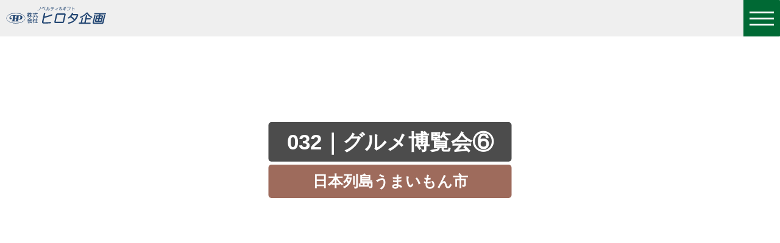

--- FILE ---
content_type: text/html; charset=UTF-8
request_url: https://www.hirota-pl.jp/bhp21/page-032/
body_size: 7439
content:
<!DOCTYPE html>
<html lang="ja">

<head>
    
    
    
	<title>
				  032｜グルメ博覧会⑥ |
		販促・集客の企画・販売｜株式会社ヒロタ企画			</title>
	<meta charset="UTF-8" />
	<meta name="viewport" content="width=device-width, user-scalable=no">
	<meta name="format-detection" content="telephone=no"/>
	<meta name="description" content="" />
	<meta name="keywords" content="" />

	<!--[if lt IE 9]>
<script src="http://denno-sekai.com/wp-content/themes/twentyfourteen/js/html5.js"></script>
<![endif]-->
	<!--StyleSheets-->
	<link rel="stylesheet" href="https://www.hirota-pl.jp/wp/wp-content/themes/BestHitPlan/style.css?202512211526">
	<link rel="stylesheet" href="https://www.hirota-pl.jp/wp/wp-content/themes/BestHitPlan/edit.css?202512211526">
	<link rel="stylesheet" href="https://www.hirota-pl.jp/wp/wp-content/themes/BestHitPlan/css/font-awesome.min.css">
	<link rel="stylesheet" href="https://www.hirota-pl.jp/wp/wp-content/themes/BestHitPlan/css/animate.css">
	<link href="https://www.hirota-pl.jp/wp/wp-content/themes/BestHitPlan/css/animsition.css" rel="stylesheet">
	<link href="https://www.hirota-pl.jp/wp/wp-content/themes/BestHitPlan/css/scroll.css" rel="stylesheet">
	<link href="https://www.hirota-pl.jp/wp/wp-content/themes/BestHitPlan/css/slick.css" rel="stylesheet">
	<link href="https://www.hirota-pl.jp/wp/wp-content/themes/BestHitPlan/css/slick-theme.css" rel="stylesheet">
	<link href="https://fonts.googleapis.com/css?family=Mukta:700" rel="stylesheet">
	<link rel="stylesheet" href="https://use.typekit.net/qih6uok.css">
    <link href="https://www.hirota-pl.jp/wp/wp-content/themes/BestHitPlan/css/swiper.css" rel="stylesheet">



	<!--Scripts-->
	<script src="https://www.hirota-pl.jp/wp/wp-content/themes/BestHitPlan/js/jquery.js"></script>
	<script src="https://www.hirota-pl.jp/wp/wp-content/themes/BestHitPlan/js/jquery.multiscroll.js"></script>
	<script src="https://www.hirota-pl.jp/wp/wp-content/themes/BestHitPlan/js/main.js"></script>
    <script src="https://www.hirota-pl.jp/wp/wp-content/themes/BestHitPlan/js/swiper.js"></script>
    
	<!--スクロールイベント-->
	<link rel="stylesheet" href="https://www.hirota-pl.jp/wp/wp-content/themes/BestHitPlan/css/animate.css">
	<script src="https://www.hirota-pl.jp/wp/wp-content/themes/BestHitPlan/js/wow.js"></script>
	<script>
		new WOW().init();
	</script>
	<link href="https://www.hirota-pl.jp/wp/wp-content/themes/BestHitPlan/css/animsition.css" rel="stylesheet">
	<script src="https://www.hirota-pl.jp/wp/wp-content/themes/BestHitPlan/js/animsition.js"></script>
	<!--スクロールアニメーション-->
	<script src="https://www.hirota-pl.jp/wp/wp-content/themes/BestHitPlan/js/jquery-inview.js"></script>
<script type="text/javascript" src="//webfonts.xserver.jp/js/xserver.js"></script>
<meta name="google-site-verification" content="21AYRjVmNEfofl-eWw0I2FN4GL0z9eRUfen_7a4GX_A" />
	<meta name='robots' content='max-image-preview:large' />
<script type="text/javascript">
/* <![CDATA[ */
window._wpemojiSettings = {"baseUrl":"https:\/\/s.w.org\/images\/core\/emoji\/15.0.3\/72x72\/","ext":".png","svgUrl":"https:\/\/s.w.org\/images\/core\/emoji\/15.0.3\/svg\/","svgExt":".svg","source":{"concatemoji":"https:\/\/www.hirota-pl.jp\/wp\/wp-includes\/js\/wp-emoji-release.min.js?ver=6.5.7"}};
/*! This file is auto-generated */
!function(i,n){var o,s,e;function c(e){try{var t={supportTests:e,timestamp:(new Date).valueOf()};sessionStorage.setItem(o,JSON.stringify(t))}catch(e){}}function p(e,t,n){e.clearRect(0,0,e.canvas.width,e.canvas.height),e.fillText(t,0,0);var t=new Uint32Array(e.getImageData(0,0,e.canvas.width,e.canvas.height).data),r=(e.clearRect(0,0,e.canvas.width,e.canvas.height),e.fillText(n,0,0),new Uint32Array(e.getImageData(0,0,e.canvas.width,e.canvas.height).data));return t.every(function(e,t){return e===r[t]})}function u(e,t,n){switch(t){case"flag":return n(e,"\ud83c\udff3\ufe0f\u200d\u26a7\ufe0f","\ud83c\udff3\ufe0f\u200b\u26a7\ufe0f")?!1:!n(e,"\ud83c\uddfa\ud83c\uddf3","\ud83c\uddfa\u200b\ud83c\uddf3")&&!n(e,"\ud83c\udff4\udb40\udc67\udb40\udc62\udb40\udc65\udb40\udc6e\udb40\udc67\udb40\udc7f","\ud83c\udff4\u200b\udb40\udc67\u200b\udb40\udc62\u200b\udb40\udc65\u200b\udb40\udc6e\u200b\udb40\udc67\u200b\udb40\udc7f");case"emoji":return!n(e,"\ud83d\udc26\u200d\u2b1b","\ud83d\udc26\u200b\u2b1b")}return!1}function f(e,t,n){var r="undefined"!=typeof WorkerGlobalScope&&self instanceof WorkerGlobalScope?new OffscreenCanvas(300,150):i.createElement("canvas"),a=r.getContext("2d",{willReadFrequently:!0}),o=(a.textBaseline="top",a.font="600 32px Arial",{});return e.forEach(function(e){o[e]=t(a,e,n)}),o}function t(e){var t=i.createElement("script");t.src=e,t.defer=!0,i.head.appendChild(t)}"undefined"!=typeof Promise&&(o="wpEmojiSettingsSupports",s=["flag","emoji"],n.supports={everything:!0,everythingExceptFlag:!0},e=new Promise(function(e){i.addEventListener("DOMContentLoaded",e,{once:!0})}),new Promise(function(t){var n=function(){try{var e=JSON.parse(sessionStorage.getItem(o));if("object"==typeof e&&"number"==typeof e.timestamp&&(new Date).valueOf()<e.timestamp+604800&&"object"==typeof e.supportTests)return e.supportTests}catch(e){}return null}();if(!n){if("undefined"!=typeof Worker&&"undefined"!=typeof OffscreenCanvas&&"undefined"!=typeof URL&&URL.createObjectURL&&"undefined"!=typeof Blob)try{var e="postMessage("+f.toString()+"("+[JSON.stringify(s),u.toString(),p.toString()].join(",")+"));",r=new Blob([e],{type:"text/javascript"}),a=new Worker(URL.createObjectURL(r),{name:"wpTestEmojiSupports"});return void(a.onmessage=function(e){c(n=e.data),a.terminate(),t(n)})}catch(e){}c(n=f(s,u,p))}t(n)}).then(function(e){for(var t in e)n.supports[t]=e[t],n.supports.everything=n.supports.everything&&n.supports[t],"flag"!==t&&(n.supports.everythingExceptFlag=n.supports.everythingExceptFlag&&n.supports[t]);n.supports.everythingExceptFlag=n.supports.everythingExceptFlag&&!n.supports.flag,n.DOMReady=!1,n.readyCallback=function(){n.DOMReady=!0}}).then(function(){return e}).then(function(){var e;n.supports.everything||(n.readyCallback(),(e=n.source||{}).concatemoji?t(e.concatemoji):e.wpemoji&&e.twemoji&&(t(e.twemoji),t(e.wpemoji)))}))}((window,document),window._wpemojiSettings);
/* ]]> */
</script>
<style id='wp-emoji-styles-inline-css' type='text/css'>

	img.wp-smiley, img.emoji {
		display: inline !important;
		border: none !important;
		box-shadow: none !important;
		height: 1em !important;
		width: 1em !important;
		margin: 0 0.07em !important;
		vertical-align: -0.1em !important;
		background: none !important;
		padding: 0 !important;
	}
</style>
<link rel='stylesheet' id='wp-block-library-css' href='https://www.hirota-pl.jp/wp/wp-includes/css/dist/block-library/style.min.css?ver=6.5.7' type='text/css' media='all' />
<style id='classic-theme-styles-inline-css' type='text/css'>
/*! This file is auto-generated */
.wp-block-button__link{color:#fff;background-color:#32373c;border-radius:9999px;box-shadow:none;text-decoration:none;padding:calc(.667em + 2px) calc(1.333em + 2px);font-size:1.125em}.wp-block-file__button{background:#32373c;color:#fff;text-decoration:none}
</style>
<style id='global-styles-inline-css' type='text/css'>
body{--wp--preset--color--black: #000000;--wp--preset--color--cyan-bluish-gray: #abb8c3;--wp--preset--color--white: #ffffff;--wp--preset--color--pale-pink: #f78da7;--wp--preset--color--vivid-red: #cf2e2e;--wp--preset--color--luminous-vivid-orange: #ff6900;--wp--preset--color--luminous-vivid-amber: #fcb900;--wp--preset--color--light-green-cyan: #7bdcb5;--wp--preset--color--vivid-green-cyan: #00d084;--wp--preset--color--pale-cyan-blue: #8ed1fc;--wp--preset--color--vivid-cyan-blue: #0693e3;--wp--preset--color--vivid-purple: #9b51e0;--wp--preset--gradient--vivid-cyan-blue-to-vivid-purple: linear-gradient(135deg,rgba(6,147,227,1) 0%,rgb(155,81,224) 100%);--wp--preset--gradient--light-green-cyan-to-vivid-green-cyan: linear-gradient(135deg,rgb(122,220,180) 0%,rgb(0,208,130) 100%);--wp--preset--gradient--luminous-vivid-amber-to-luminous-vivid-orange: linear-gradient(135deg,rgba(252,185,0,1) 0%,rgba(255,105,0,1) 100%);--wp--preset--gradient--luminous-vivid-orange-to-vivid-red: linear-gradient(135deg,rgba(255,105,0,1) 0%,rgb(207,46,46) 100%);--wp--preset--gradient--very-light-gray-to-cyan-bluish-gray: linear-gradient(135deg,rgb(238,238,238) 0%,rgb(169,184,195) 100%);--wp--preset--gradient--cool-to-warm-spectrum: linear-gradient(135deg,rgb(74,234,220) 0%,rgb(151,120,209) 20%,rgb(207,42,186) 40%,rgb(238,44,130) 60%,rgb(251,105,98) 80%,rgb(254,248,76) 100%);--wp--preset--gradient--blush-light-purple: linear-gradient(135deg,rgb(255,206,236) 0%,rgb(152,150,240) 100%);--wp--preset--gradient--blush-bordeaux: linear-gradient(135deg,rgb(254,205,165) 0%,rgb(254,45,45) 50%,rgb(107,0,62) 100%);--wp--preset--gradient--luminous-dusk: linear-gradient(135deg,rgb(255,203,112) 0%,rgb(199,81,192) 50%,rgb(65,88,208) 100%);--wp--preset--gradient--pale-ocean: linear-gradient(135deg,rgb(255,245,203) 0%,rgb(182,227,212) 50%,rgb(51,167,181) 100%);--wp--preset--gradient--electric-grass: linear-gradient(135deg,rgb(202,248,128) 0%,rgb(113,206,126) 100%);--wp--preset--gradient--midnight: linear-gradient(135deg,rgb(2,3,129) 0%,rgb(40,116,252) 100%);--wp--preset--font-size--small: 13px;--wp--preset--font-size--medium: 20px;--wp--preset--font-size--large: 36px;--wp--preset--font-size--x-large: 42px;--wp--preset--spacing--20: 0.44rem;--wp--preset--spacing--30: 0.67rem;--wp--preset--spacing--40: 1rem;--wp--preset--spacing--50: 1.5rem;--wp--preset--spacing--60: 2.25rem;--wp--preset--spacing--70: 3.38rem;--wp--preset--spacing--80: 5.06rem;--wp--preset--shadow--natural: 6px 6px 9px rgba(0, 0, 0, 0.2);--wp--preset--shadow--deep: 12px 12px 50px rgba(0, 0, 0, 0.4);--wp--preset--shadow--sharp: 6px 6px 0px rgba(0, 0, 0, 0.2);--wp--preset--shadow--outlined: 6px 6px 0px -3px rgba(255, 255, 255, 1), 6px 6px rgba(0, 0, 0, 1);--wp--preset--shadow--crisp: 6px 6px 0px rgba(0, 0, 0, 1);}:where(.is-layout-flex){gap: 0.5em;}:where(.is-layout-grid){gap: 0.5em;}body .is-layout-flex{display: flex;}body .is-layout-flex{flex-wrap: wrap;align-items: center;}body .is-layout-flex > *{margin: 0;}body .is-layout-grid{display: grid;}body .is-layout-grid > *{margin: 0;}:where(.wp-block-columns.is-layout-flex){gap: 2em;}:where(.wp-block-columns.is-layout-grid){gap: 2em;}:where(.wp-block-post-template.is-layout-flex){gap: 1.25em;}:where(.wp-block-post-template.is-layout-grid){gap: 1.25em;}.has-black-color{color: var(--wp--preset--color--black) !important;}.has-cyan-bluish-gray-color{color: var(--wp--preset--color--cyan-bluish-gray) !important;}.has-white-color{color: var(--wp--preset--color--white) !important;}.has-pale-pink-color{color: var(--wp--preset--color--pale-pink) !important;}.has-vivid-red-color{color: var(--wp--preset--color--vivid-red) !important;}.has-luminous-vivid-orange-color{color: var(--wp--preset--color--luminous-vivid-orange) !important;}.has-luminous-vivid-amber-color{color: var(--wp--preset--color--luminous-vivid-amber) !important;}.has-light-green-cyan-color{color: var(--wp--preset--color--light-green-cyan) !important;}.has-vivid-green-cyan-color{color: var(--wp--preset--color--vivid-green-cyan) !important;}.has-pale-cyan-blue-color{color: var(--wp--preset--color--pale-cyan-blue) !important;}.has-vivid-cyan-blue-color{color: var(--wp--preset--color--vivid-cyan-blue) !important;}.has-vivid-purple-color{color: var(--wp--preset--color--vivid-purple) !important;}.has-black-background-color{background-color: var(--wp--preset--color--black) !important;}.has-cyan-bluish-gray-background-color{background-color: var(--wp--preset--color--cyan-bluish-gray) !important;}.has-white-background-color{background-color: var(--wp--preset--color--white) !important;}.has-pale-pink-background-color{background-color: var(--wp--preset--color--pale-pink) !important;}.has-vivid-red-background-color{background-color: var(--wp--preset--color--vivid-red) !important;}.has-luminous-vivid-orange-background-color{background-color: var(--wp--preset--color--luminous-vivid-orange) !important;}.has-luminous-vivid-amber-background-color{background-color: var(--wp--preset--color--luminous-vivid-amber) !important;}.has-light-green-cyan-background-color{background-color: var(--wp--preset--color--light-green-cyan) !important;}.has-vivid-green-cyan-background-color{background-color: var(--wp--preset--color--vivid-green-cyan) !important;}.has-pale-cyan-blue-background-color{background-color: var(--wp--preset--color--pale-cyan-blue) !important;}.has-vivid-cyan-blue-background-color{background-color: var(--wp--preset--color--vivid-cyan-blue) !important;}.has-vivid-purple-background-color{background-color: var(--wp--preset--color--vivid-purple) !important;}.has-black-border-color{border-color: var(--wp--preset--color--black) !important;}.has-cyan-bluish-gray-border-color{border-color: var(--wp--preset--color--cyan-bluish-gray) !important;}.has-white-border-color{border-color: var(--wp--preset--color--white) !important;}.has-pale-pink-border-color{border-color: var(--wp--preset--color--pale-pink) !important;}.has-vivid-red-border-color{border-color: var(--wp--preset--color--vivid-red) !important;}.has-luminous-vivid-orange-border-color{border-color: var(--wp--preset--color--luminous-vivid-orange) !important;}.has-luminous-vivid-amber-border-color{border-color: var(--wp--preset--color--luminous-vivid-amber) !important;}.has-light-green-cyan-border-color{border-color: var(--wp--preset--color--light-green-cyan) !important;}.has-vivid-green-cyan-border-color{border-color: var(--wp--preset--color--vivid-green-cyan) !important;}.has-pale-cyan-blue-border-color{border-color: var(--wp--preset--color--pale-cyan-blue) !important;}.has-vivid-cyan-blue-border-color{border-color: var(--wp--preset--color--vivid-cyan-blue) !important;}.has-vivid-purple-border-color{border-color: var(--wp--preset--color--vivid-purple) !important;}.has-vivid-cyan-blue-to-vivid-purple-gradient-background{background: var(--wp--preset--gradient--vivid-cyan-blue-to-vivid-purple) !important;}.has-light-green-cyan-to-vivid-green-cyan-gradient-background{background: var(--wp--preset--gradient--light-green-cyan-to-vivid-green-cyan) !important;}.has-luminous-vivid-amber-to-luminous-vivid-orange-gradient-background{background: var(--wp--preset--gradient--luminous-vivid-amber-to-luminous-vivid-orange) !important;}.has-luminous-vivid-orange-to-vivid-red-gradient-background{background: var(--wp--preset--gradient--luminous-vivid-orange-to-vivid-red) !important;}.has-very-light-gray-to-cyan-bluish-gray-gradient-background{background: var(--wp--preset--gradient--very-light-gray-to-cyan-bluish-gray) !important;}.has-cool-to-warm-spectrum-gradient-background{background: var(--wp--preset--gradient--cool-to-warm-spectrum) !important;}.has-blush-light-purple-gradient-background{background: var(--wp--preset--gradient--blush-light-purple) !important;}.has-blush-bordeaux-gradient-background{background: var(--wp--preset--gradient--blush-bordeaux) !important;}.has-luminous-dusk-gradient-background{background: var(--wp--preset--gradient--luminous-dusk) !important;}.has-pale-ocean-gradient-background{background: var(--wp--preset--gradient--pale-ocean) !important;}.has-electric-grass-gradient-background{background: var(--wp--preset--gradient--electric-grass) !important;}.has-midnight-gradient-background{background: var(--wp--preset--gradient--midnight) !important;}.has-small-font-size{font-size: var(--wp--preset--font-size--small) !important;}.has-medium-font-size{font-size: var(--wp--preset--font-size--medium) !important;}.has-large-font-size{font-size: var(--wp--preset--font-size--large) !important;}.has-x-large-font-size{font-size: var(--wp--preset--font-size--x-large) !important;}
.wp-block-navigation a:where(:not(.wp-element-button)){color: inherit;}
:where(.wp-block-post-template.is-layout-flex){gap: 1.25em;}:where(.wp-block-post-template.is-layout-grid){gap: 1.25em;}
:where(.wp-block-columns.is-layout-flex){gap: 2em;}:where(.wp-block-columns.is-layout-grid){gap: 2em;}
.wp-block-pullquote{font-size: 1.5em;line-height: 1.6;}
</style>
<link rel="https://api.w.org/" href="https://www.hirota-pl.jp/wp-json/" /><link rel="alternate" type="application/json" href="https://www.hirota-pl.jp/wp-json/wp/v2/pages/5354" /><link rel="EditURI" type="application/rsd+xml" title="RSD" href="https://www.hirota-pl.jp/wp/xmlrpc.php?rsd" />
<meta name="generator" content="WordPress 6.5.7" />
<link rel="canonical" href="https://www.hirota-pl.jp/bhp21/page-032/" />
<link rel='shortlink' href='https://www.hirota-pl.jp/?p=5354' />
<link rel="alternate" type="application/json+oembed" href="https://www.hirota-pl.jp/wp-json/oembed/1.0/embed?url=https%3A%2F%2Fwww.hirota-pl.jp%2Fbhp21%2Fpage-032%2F" />
<link rel="alternate" type="text/xml+oembed" href="https://www.hirota-pl.jp/wp-json/oembed/1.0/embed?url=https%3A%2F%2Fwww.hirota-pl.jp%2Fbhp21%2Fpage-032%2F&#038;format=xml" />
<script type="text/javascript">
	window._se_plugin_version = '8.1.9';
</script>
                <script>
                    var ajaxUrl = 'https://www.hirota-pl.jp/wp/wp-admin/admin-ajax.php';
                </script>
        </head>
	
<body id="wrapper" >
	<div class="animsition">
	<header>
	<div id="brand_logo">
		<a href="https://www.hirota-pl.jp/" class="animsition-link">
				<img src="https://www.hirota-pl.jp/wp/wp-content/themes/BestHitPlan/img/logo_hirota-pl_typeh.svg" alt="株式会社ヒロタ企画"/>
			</a>
		</div>
    <div class="outer-menu">
    <input class="checkbox-toggle" type="checkbox" />
    <div class="hamburger">
        <div></div>
    </div>
    <div class="menu">
        <div>
            <div>
               <div id="overlay_menu_wrap">
					<div class="overlay_menu01">
						<h4>ABOUT</h4>
                        <ul class="overlay_link">
                            <li><a href="https://www.hirota-pl.jp/newslist/" class="animsition-link hover_slide">ヒロタ企画トップ</a></li>
                            <li><a href="https://www.hirota-pl.jp/newslist/" class="animsition-link hover_slide">お知らせ</a></li>
                            <li><a href="https://www.hirota-pl.jp/guideline/" class="animsition-link hover_slide">ご利用の手引き</a></li>
                            <li><a href="https://www.hirota-pl.jp/contact/" class="animsition-link hover_slide">お問い合わせ</a></li>
                            <li><a href="https://www.hirota-pl.jp/profile/" class="animsition-link hover_slide">会社概要</a></li>
                            <li><a href="https://www.hirota-pl.jp/privacy-policy/" class="animsition-link hover_slide">プライバシーポリシー</a></li>
                        </ul>
					</div>
				</div>
            </div>
        </div>
    </div>
</div>
</header>	<main id="ItemPageList">
			<section id="page_title" class="kyotogaisyobu thumbnails-background" style="background-image: url()">
				<div id="page_title_box">
					<h2>032｜グルメ博覧会⑥</h2>
					<h3 class="cat_05">日本列島うまいもん市</h3>
				</div>
			</section>
			<!--商品検索-->
			<section id="item_single_link" class="pd80">
				<div class="container">
					<div id="page_info">
						
					</div>
					<div class="section_title">
						<h3>32ページの商品一覧<span><i class="fa fa-list-alt" aria-hidden="true"></i></span></h3>
					</div>
					<div id="item_link_wrap">
																			<article class="item_loop wow fadeInUp" data-wow-duration="1s" data-wow-delay="1s">
		<a class="animsition-link" href="https://www.hirota-pl.jp/item/%e9%86%b8%e9%80%a0%e9%86%a4%e6%b2%b9%e3%80%88150ml%e3%80%89/">
			<!--商品画像-->
			<div class="item_loop_img">
				<figure class="item_image">
					<img width="1024" height="680" src="https://www.hirota-pl.jp/wp/wp-content/uploads/2019/03/DSC3770-1024x680.jpg" class=" wp-post-image" alt="" decoding="async" fetchpriority="high" srcset="https://www.hirota-pl.jp/wp/wp-content/uploads/2019/03/DSC3770-1024x680.jpg 1024w, https://www.hirota-pl.jp/wp/wp-content/uploads/2019/03/DSC3770-300x199.jpg 300w, https://www.hirota-pl.jp/wp/wp-content/uploads/2019/03/DSC3770-768x510.jpg 768w" sizes="(max-width: 1024px) 100vw, 1024px" />				</figure>
				<!--WEB限定アイコン-->
								<!--おすすめアイコン-->
							</div>
			<!--商品情報-->
			<div class="item_loop_data">
								<div class="item_cord">
					<p class=" cat_04">20-32-01</p>
				</div>
				<div class="item_title">丸中醸造醤油〈150㎖〉</div>
				<div class="item_marker">丸中醤油</div>
			</div>
		</a>
</article>
													<article class="item_loop wow fadeInUp" data-wow-duration="1s" data-wow-delay="1s">
		<a class="animsition-link" href="https://www.hirota-pl.jp/item/%e9%bb%92%e3%83%a9%e3%83%99%e3%83%ab%e3%80%80%ef%bc%9c150ml%ef%bc%9e/">
			<!--商品画像-->
			<div class="item_loop_img">
				<figure class="item_image">
					<img width="1024" height="683" src="https://www.hirota-pl.jp/wp/wp-content/uploads/2021/06/20-32-01D-1024x683.jpg" class=" wp-post-image" alt="" decoding="async" srcset="https://www.hirota-pl.jp/wp/wp-content/uploads/2021/06/20-32-01D-1024x683.jpg 1024w, https://www.hirota-pl.jp/wp/wp-content/uploads/2021/06/20-32-01D-300x200.jpg 300w, https://www.hirota-pl.jp/wp/wp-content/uploads/2021/06/20-32-01D-768x512.jpg 768w, https://www.hirota-pl.jp/wp/wp-content/uploads/2021/06/20-32-01D.jpg 1500w" sizes="(max-width: 1024px) 100vw, 1024px" />				</figure>
				<!--WEB限定アイコン-->
								<!--おすすめアイコン-->
							</div>
			<!--商品情報-->
			<div class="item_loop_data">
								<div class="item_cord">
					<p class=" cat_04">20-32-03</p>
				</div>
				<div class="item_title">黒ラベル　＜150ml＞</div>
				<div class="item_marker">丸中醤油</div>
			</div>
		</a>
</article>
													<article class="item_loop wow fadeInUp" data-wow-duration="1s" data-wow-delay="1s">
		<a class="animsition-link" href="https://www.hirota-pl.jp/item/%e9%bb%92%e3%83%a9%e3%83%99%e3%83%ab%e3%80%80%ef%bc%9c300ml%ef%bc%9e/">
			<!--商品画像-->
			<div class="item_loop_img">
				<figure class="item_image">
					<img width="1024" height="683" src="https://www.hirota-pl.jp/wp/wp-content/uploads/2021/06/20-32-01D-1024x683.jpg" class=" wp-post-image" alt="" decoding="async" srcset="https://www.hirota-pl.jp/wp/wp-content/uploads/2021/06/20-32-01D-1024x683.jpg 1024w, https://www.hirota-pl.jp/wp/wp-content/uploads/2021/06/20-32-01D-300x200.jpg 300w, https://www.hirota-pl.jp/wp/wp-content/uploads/2021/06/20-32-01D-768x512.jpg 768w, https://www.hirota-pl.jp/wp/wp-content/uploads/2021/06/20-32-01D.jpg 1500w" sizes="(max-width: 1024px) 100vw, 1024px" />				</figure>
				<!--WEB限定アイコン-->
								<!--おすすめアイコン-->
							</div>
			<!--商品情報-->
			<div class="item_loop_data">
								<div class="item_cord">
					<p class=" cat_04">20-32-04</p>
				</div>
				<div class="item_title">黒ラベル　＜300ml＞</div>
				<div class="item_marker">丸中醤油</div>
			</div>
		</a>
</article>
													<article class="item_loop wow fadeInUp" data-wow-duration="1s" data-wow-delay="1s">
		<a class="animsition-link" href="https://www.hirota-pl.jp/item/%e6%9d%b1%e6%b4%8b%e4%ba%ad%e3%83%88%e3%83%9e%e3%83%88%e5%b0%82%e7%94%a8%e3%81%ae%e3%83%89%e3%83%ac%e3%83%83%e3%82%b7%e3%83%b3%e3%82%b0/">
			<!--商品画像-->
			<div class="item_loop_img">
				<figure class="item_image">
					<img width="1024" height="683" src="https://www.hirota-pl.jp/wp/wp-content/uploads/2021/06/20-32-05A-1024x683.jpg" class=" wp-post-image" alt="" decoding="async" srcset="https://www.hirota-pl.jp/wp/wp-content/uploads/2021/06/20-32-05A-1024x683.jpg 1024w, https://www.hirota-pl.jp/wp/wp-content/uploads/2021/06/20-32-05A-300x200.jpg 300w, https://www.hirota-pl.jp/wp/wp-content/uploads/2021/06/20-32-05A-768x512.jpg 768w, https://www.hirota-pl.jp/wp/wp-content/uploads/2021/06/20-32-05A.jpg 1500w" sizes="(max-width: 1024px) 100vw, 1024px" />				</figure>
				<!--WEB限定アイコン-->
								<!--おすすめアイコン-->
							</div>
			<!--商品情報-->
			<div class="item_loop_data">
								<div class="item_cord">
					<p class=" cat_04">20-32-05</p>
				</div>
				<div class="item_title">東洋亭　トマト専用のドレッシング</div>
				<div class="item_marker">キャピタル東洋亭</div>
			</div>
		</a>
</article>
													<article class="item_loop wow fadeInUp" data-wow-duration="1s" data-wow-delay="1s">
		<a class="animsition-link" href="https://www.hirota-pl.jp/item/%e7%a5%9e%e6%88%b8%e3%83%88%e3%83%a9%e3%83%83%e3%83%89%e3%82%af%e3%83%83%e3%82%ad%e3%83%bc%e3%80%80%ef%bc%9c12%e6%9e%9a%e5%85%a5%ef%bc%9e/">
			<!--商品画像-->
			<div class="item_loop_img">
				<figure class="item_image">
					<img width="1000" height="664" src="https://www.hirota-pl.jp/wp/wp-content/uploads/2020/06/19-27-03A.jpg" class=" wp-post-image" alt="" decoding="async" srcset="https://www.hirota-pl.jp/wp/wp-content/uploads/2020/06/19-27-03A.jpg 1000w, https://www.hirota-pl.jp/wp/wp-content/uploads/2020/06/19-27-03A-300x199.jpg 300w, https://www.hirota-pl.jp/wp/wp-content/uploads/2020/06/19-27-03A-768x510.jpg 768w" sizes="(max-width: 1000px) 100vw, 1000px" />				</figure>
				<!--WEB限定アイコン-->
								<!--おすすめアイコン-->
							</div>
			<!--商品情報-->
			<div class="item_loop_data">
								<div class="item_cord">
					<p class=" cat21-06">21-32-01</p>
				</div>
				<div class="item_title">神戸トラッドクッキー　＜12枚入＞</div>
				<div class="item_marker">KOBE ROMAN CONFECTIONERY</div>
			</div>
		</a>
</article>
													<article class="item_loop wow fadeInUp" data-wow-duration="1s" data-wow-delay="1s">
		<a class="animsition-link" href="https://www.hirota-pl.jp/item/%e7%a5%9e%e6%88%b8%e3%83%88%e3%83%a9%e3%83%83%e3%83%89%e3%82%af%e3%83%83%e3%82%ad%e3%83%bc%e3%80%80%ef%bc%9c27%e6%9e%9a%e5%85%a5%ef%bc%9e-2/">
			<!--商品画像-->
			<div class="item_loop_img">
				<figure class="item_image">
					<img width="1000" height="664" src="https://www.hirota-pl.jp/wp/wp-content/uploads/2020/06/19-27-03A.jpg" class=" wp-post-image" alt="" decoding="async" srcset="https://www.hirota-pl.jp/wp/wp-content/uploads/2020/06/19-27-03A.jpg 1000w, https://www.hirota-pl.jp/wp/wp-content/uploads/2020/06/19-27-03A-300x199.jpg 300w, https://www.hirota-pl.jp/wp/wp-content/uploads/2020/06/19-27-03A-768x510.jpg 768w" sizes="(max-width: 1000px) 100vw, 1000px" />				</figure>
				<!--WEB限定アイコン-->
								<!--おすすめアイコン-->
							</div>
			<!--商品情報-->
			<div class="item_loop_data">
								<div class="item_cord">
					<p class=" cat21-06">21-32-02</p>
				</div>
				<div class="item_title">神戸トラッドクッキー　＜27枚入＞</div>
				<div class="item_marker">KOBE ROMAN CONFECTIONERY</div>
			</div>
		</a>
</article>
													<article class="item_loop wow fadeInUp" data-wow-duration="1s" data-wow-delay="1s">
		<a class="animsition-link" href="https://www.hirota-pl.jp/item/%e7%a5%9e%e6%88%b8%e6%b5%aa%e6%bc%ab%e3%80%80%e3%83%ad%e3%83%b3%e3%82%b0%e3%83%91%e3%82%a4%e3%80%80%ef%bc%9c3%e6%9c%ac%e5%85%a5%ef%bc%9e/">
			<!--商品画像-->
			<div class="item_loop_img">
				<figure class="item_image">
					<img width="1000" height="750" src="https://www.hirota-pl.jp/wp/wp-content/uploads/2022/06/21-32-03（03）.jpg" class=" wp-post-image" alt="" decoding="async" srcset="https://www.hirota-pl.jp/wp/wp-content/uploads/2022/06/21-32-03（03）.jpg 1000w, https://www.hirota-pl.jp/wp/wp-content/uploads/2022/06/21-32-03（03）-300x225.jpg 300w, https://www.hirota-pl.jp/wp/wp-content/uploads/2022/06/21-32-03（03）-768x576.jpg 768w" sizes="(max-width: 1000px) 100vw, 1000px" />				</figure>
				<!--WEB限定アイコン-->
								<!--おすすめアイコン-->
							</div>
			<!--商品情報-->
			<div class="item_loop_data">
								<div class="item_cord">
					<p class=" cat21-06">21-32-03</p>
				</div>
				<div class="item_title">神戸浪漫　ロングパイ　＜3本入＞</div>
				<div class="item_marker">KOBE ROMAN CONFECTIONERY</div>
			</div>
		</a>
</article>
													<article class="item_loop wow fadeInUp" data-wow-duration="1s" data-wow-delay="1s">
		<a class="animsition-link" href="https://www.hirota-pl.jp/item/%e7%a5%9e%e6%88%b8%e3%83%91%e3%82%a4%e3%80%80%ef%bc%9c8%e5%80%8b%e5%85%a5%e5%85%a5%ef%bc%9e/">
			<!--商品画像-->
			<div class="item_loop_img">
				<figure class="item_image">
					<img width="1000" height="750" src="https://www.hirota-pl.jp/wp/wp-content/uploads/2022/06/21-32-04（02）.jpg" class=" wp-post-image" alt="" decoding="async" srcset="https://www.hirota-pl.jp/wp/wp-content/uploads/2022/06/21-32-04（02）.jpg 1000w, https://www.hirota-pl.jp/wp/wp-content/uploads/2022/06/21-32-04（02）-300x225.jpg 300w, https://www.hirota-pl.jp/wp/wp-content/uploads/2022/06/21-32-04（02）-768x576.jpg 768w" sizes="(max-width: 1000px) 100vw, 1000px" />				</figure>
				<!--WEB限定アイコン-->
								<!--おすすめアイコン-->
							</div>
			<!--商品情報-->
			<div class="item_loop_data">
								<div class="item_cord">
					<p class=" cat21-06">21-32-04</p>
				</div>
				<div class="item_title">神戸パイ　＜8個入＞</div>
				<div class="item_marker">KOBE ROMAN CONFECTIONERY</div>
			</div>
		</a>
</article>
													<article class="item_loop wow fadeInUp" data-wow-duration="1s" data-wow-delay="1s">
		<a class="animsition-link" href="https://www.hirota-pl.jp/item/%e7%a5%9e%e6%88%b8%e3%83%91%e3%82%a4%e3%80%80%ef%bc%9c18%e5%80%8b%e5%85%a5%ef%bc%9e/">
			<!--商品画像-->
			<div class="item_loop_img">
				<figure class="item_image">
					<img width="1000" height="750" src="https://www.hirota-pl.jp/wp/wp-content/uploads/2022/06/21-32-04（02）.jpg" class=" wp-post-image" alt="" decoding="async" srcset="https://www.hirota-pl.jp/wp/wp-content/uploads/2022/06/21-32-04（02）.jpg 1000w, https://www.hirota-pl.jp/wp/wp-content/uploads/2022/06/21-32-04（02）-300x225.jpg 300w, https://www.hirota-pl.jp/wp/wp-content/uploads/2022/06/21-32-04（02）-768x576.jpg 768w" sizes="(max-width: 1000px) 100vw, 1000px" />				</figure>
				<!--WEB限定アイコン-->
								<!--おすすめアイコン-->
							</div>
			<!--商品情報-->
			<div class="item_loop_data">
								<div class="item_cord">
					<p class=" cat21-06">21-32-05</p>
				</div>
				<div class="item_title">神戸パイ　＜18個入＞</div>
				<div class="item_marker">KOBE ROMAN CONFECTIONERY</div>
			</div>
		</a>
</article>
													<article class="item_loop wow fadeInUp" data-wow-duration="1s" data-wow-delay="1s">
		<a class="animsition-link" href="https://www.hirota-pl.jp/item/%e7%a5%9e%e6%88%b8%e3%83%88%e3%83%a9%e3%83%83%e3%83%89%e3%82%af%e3%83%83%e3%82%ad%e3%83%bc%e3%80%80%ef%bc%9c27%e6%9e%9a%e5%85%a5%ef%bc%9e/">
			<!--商品画像-->
			<div class="item_loop_img">
				<figure class="item_image">
					<img width="1024" height="842" src="https://www.hirota-pl.jp/wp/wp-content/uploads/2020/06/20-30-05A-1024x842.jpg" class=" wp-post-image" alt="" decoding="async" srcset="https://www.hirota-pl.jp/wp/wp-content/uploads/2020/06/20-30-05A-1024x842.jpg 1024w, https://www.hirota-pl.jp/wp/wp-content/uploads/2020/06/20-30-05A-300x247.jpg 300w, https://www.hirota-pl.jp/wp/wp-content/uploads/2020/06/20-30-05A-768x631.jpg 768w, https://www.hirota-pl.jp/wp/wp-content/uploads/2020/06/20-30-05A.jpg 1500w" sizes="(max-width: 1024px) 100vw, 1024px" />				</figure>
				<!--WEB限定アイコン-->
								<!--おすすめアイコン-->
							</div>
			<!--商品情報-->
			<div class="item_loop_data">
								<div class="item_cord">
					<p class=" cat21-06">21-32-06</p>
				</div>
				<div class="item_title">神戸マドレーヌラスク　＜8枚入＞</div>
				<div class="item_marker">KOBE ROMAN CONFECTIONERY</div>
			</div>
		</a>
</article>
													<article class="item_loop wow fadeInUp" data-wow-duration="1s" data-wow-delay="1s">
		<a class="animsition-link" href="https://www.hirota-pl.jp/item/%e7%a5%9e%e6%88%b8%e3%83%9e%e3%83%89%e3%83%ac%e3%83%bc%e3%83%8c%e3%83%a9%e3%82%b9%e3%82%af%e3%80%80%ef%bc%9c18%e6%9e%9a%e5%85%a5%ef%bc%9e/">
			<!--商品画像-->
			<div class="item_loop_img">
				<figure class="item_image">
					<img width="1024" height="842" src="https://www.hirota-pl.jp/wp/wp-content/uploads/2020/06/20-30-05A-1024x842.jpg" class=" wp-post-image" alt="" decoding="async" srcset="https://www.hirota-pl.jp/wp/wp-content/uploads/2020/06/20-30-05A-1024x842.jpg 1024w, https://www.hirota-pl.jp/wp/wp-content/uploads/2020/06/20-30-05A-300x247.jpg 300w, https://www.hirota-pl.jp/wp/wp-content/uploads/2020/06/20-30-05A-768x631.jpg 768w, https://www.hirota-pl.jp/wp/wp-content/uploads/2020/06/20-30-05A.jpg 1500w" sizes="(max-width: 1024px) 100vw, 1024px" />				</figure>
				<!--WEB限定アイコン-->
								<!--おすすめアイコン-->
							</div>
			<!--商品情報-->
			<div class="item_loop_data">
								<div class="item_cord">
					<p class=" cat21-06">21-32-07</p>
				</div>
				<div class="item_title">神戸マドレーヌラスク　＜18枚入＞</div>
				<div class="item_marker">KOBE ROMAN CONFECTIONERY</div>
			</div>
		</a>
</article>
													<article class="item_loop wow fadeInUp" data-wow-duration="1s" data-wow-delay="1s">
		<a class="animsition-link" href="https://www.hirota-pl.jp/item/%e3%82%af%e3%83%aa%e3%83%bc%e3%83%a0%e3%82%af%e3%83%ad%e3%83%af%e3%83%83%e3%82%b5%e3%83%b3%e3%80%80%ef%bc%9c5%e5%80%8b%e8%a9%b0%e5%90%88%e3%81%9b%ef%bc%9e/">
			<!--商品画像-->
			<div class="item_loop_img">
				<figure class="item_image">
					<img width="1000" height="750" src="https://www.hirota-pl.jp/wp/wp-content/uploads/2022/06/21-32-08（02）.jpg" class=" wp-post-image" alt="" decoding="async" srcset="https://www.hirota-pl.jp/wp/wp-content/uploads/2022/06/21-32-08（02）.jpg 1000w, https://www.hirota-pl.jp/wp/wp-content/uploads/2022/06/21-32-08（02）-300x225.jpg 300w, https://www.hirota-pl.jp/wp/wp-content/uploads/2022/06/21-32-08（02）-768x576.jpg 768w" sizes="(max-width: 1000px) 100vw, 1000px" />				</figure>
				<!--WEB限定アイコン-->
								<!--おすすめアイコン-->
							</div>
			<!--商品情報-->
			<div class="item_loop_data">
								<div class="item_cord">
					<p class=" cat21-06">21-32-08</p>
				</div>
				<div class="item_title">クリームクロワッサン　＜5個詰合せ＞</div>
				<div class="item_marker">リノ</div>
			</div>
		</a>
</article>
													<article class="item_loop wow fadeInUp" data-wow-duration="1s" data-wow-delay="1s">
		<a class="animsition-link" href="https://www.hirota-pl.jp/item/%e3%82%b8%e3%83%a3%e3%83%bc%e3%82%b8%e3%83%bc%e7%89%9b%e4%b9%b3%e7%94%9f%e3%82%af%e3%83%aa%e3%83%bc%e3%83%a0%e3%83%91%e3%83%b3%e3%80%80%ef%bc%9c5%e5%80%8b%e8%a9%b0%e5%90%88%e3%81%9b%ef%bc%9e/">
			<!--商品画像-->
			<div class="item_loop_img">
				<figure class="item_image">
					<img width="1000" height="750" src="https://www.hirota-pl.jp/wp/wp-content/uploads/2022/06/21-32-09（02）.jpg" class=" wp-post-image" alt="" decoding="async" srcset="https://www.hirota-pl.jp/wp/wp-content/uploads/2022/06/21-32-09（02）.jpg 1000w, https://www.hirota-pl.jp/wp/wp-content/uploads/2022/06/21-32-09（02）-300x225.jpg 300w, https://www.hirota-pl.jp/wp/wp-content/uploads/2022/06/21-32-09（02）-768x576.jpg 768w" sizes="(max-width: 1000px) 100vw, 1000px" />				</figure>
				<!--WEB限定アイコン-->
								<!--おすすめアイコン-->
							</div>
			<!--商品情報-->
			<div class="item_loop_data">
								<div class="item_cord">
					<p class=" cat21-06">21-32-09</p>
				</div>
				<div class="item_title">ジャージー牛乳生クリームパン　＜5個詰合せ＞</div>
				<div class="item_marker">リノ</div>
			</div>
		</a>
</article>
													<article class="item_loop wow fadeInUp" data-wow-duration="1s" data-wow-delay="1s">
		<a class="animsition-link" href="https://www.hirota-pl.jp/item/%e3%83%95%e3%83%ad%e3%83%9e%e3%83%bc%e3%82%b8%e3%83%a5%e3%82%aa%e3%83%bc%e3%82%b1%e3%82%b9%e3%83%88%e3%83%a9/">
			<!--商品画像-->
			<div class="item_loop_img">
				<figure class="item_image">
					<img width="1024" height="683" src="https://www.hirota-pl.jp/wp/wp-content/uploads/2019/04/18-21-06A-1024x683.jpg" class=" wp-post-image" alt="" decoding="async" srcset="https://www.hirota-pl.jp/wp/wp-content/uploads/2019/04/18-21-06A-1024x683.jpg 1024w, https://www.hirota-pl.jp/wp/wp-content/uploads/2019/04/18-21-06A-300x200.jpg 300w, https://www.hirota-pl.jp/wp/wp-content/uploads/2019/04/18-21-06A-768x512.jpg 768w, https://www.hirota-pl.jp/wp/wp-content/uploads/2019/04/18-21-06A.jpg 1500w" sizes="(max-width: 1024px) 100vw, 1024px" />				</figure>
				<!--WEB限定アイコン-->
								<!--おすすめアイコン-->
							</div>
			<!--商品情報-->
			<div class="item_loop_data">
								<div class="item_cord">
					<p class=" cat21-06">21-32-10</p>
				</div>
				<div class="item_title">生クリームパン〈5個詰合せ〉</div>
				<div class="item_marker">清水屋</div>
			</div>
		</a>
</article>
																</div>
				</div>
			</section>
			
		</main>
<!--Footer-->
<section id="access_line">
	<div class="al_logo">
		<img src="https://www.hirota-pl.jp/wp/wp-content/themes/BestHitPlan/img/logo_hirota-pl_typeh.svg" alt="株式会社ヒロタ企画" width="200px" height="auto"/>
	</div>
	<div class="al_contact">
		<address>
			<p class="tel_number"><i class="fa fa-phone" aria-hidden="true"></i>075-251-0281</p>
			<p class="tel_caution">午前9時〜午後6時（日曜・祝日・第2/3土曜定休）</p>
		</address>
	</div>
</section>

<footer id="footer">
<div class="container">
			<div id="footer_menu">
				<div id="footer_menu01">
					<h4>ABOUT</h4>
					<ul class="footer_link">
						<li><a href="https://www.hirota-pl.jp/newslist/" class="animsition-link hover_slide">お知らせ</a></li>
						<li><a href="https://www.hirota-pl.jp/guideline/" class="animsition-link hover_slide">ご利用の手引き</a></li>
						<li><a href="https://www.hirota-pl.jp/contact/" class="animsition-link hover_slide">お問い合わせ</a></li>
						<li><a href="https://www.hirota-pl.jp/profile/" class="animsition-link hover_slide">会社概要</a></li>
						<li><a href="https://www.hirota-pl.jp/privacy-policy/" class="animsition-link hover_slide">プライバシーポリシー</a></li>
					</ul>
				</div>
				<div id="footer_menu02">
					
					
				</div>
				<div id="footer_menu03">
					
				</div>
			</div>
	</div>
			<div id="copyright">
				<p>Copyright (C) 2023 Hirota Planning. All Rights Reserved.</p>
			</div>
		</footer>
<!--画像拡大設定-->
 <link href="https://www.hirota-pl.jp/wp/wp-content/themes/BestHitPlan/css/simplebox.css" rel="stylesheet">
    <script src="https://www.hirota-pl.jp/wp/wp-content/themes/BestHitPlan/js/simplebox.js"></script>
   <script>
   $('.slb').simplebox({
});
    </script>
</div>

<script>
function openBook(book) {
const windowFeatures = 'width=1260,height=920,left=0,top=0,resizable=1,noopener';
const url = book.href;
window.open(url,'HTML5 Webook',windowFeatures);
}
</script>
	</body>
</html>	

--- FILE ---
content_type: text/css
request_url: https://www.hirota-pl.jp/wp/wp-content/themes/BestHitPlan/style.css?202512211526
body_size: 8724
content:
@charset "UTF-8";
/* CSS Document */
/*
Theme Name: ベストヒットプランWEBサイト
Theme URI: https://www.hirota-pl.jp/
Author URI: https://www.washiclub.jp/
Description: 株式会社和詩倶楽部
Version: 2.0
*/
/*共通｜余白クラス*/
@media (min-width: 1025px) {
  /*上下余白*/
  /* line 31, style.scss */
  .pd10 {
    padding: 10px 0;
  }

  /* line 34, style.scss */
  .pd15 {
    padding: 15px 0;
  }

  /* line 37, style.scss */
  .pd20 {
    padding: 20px 0;
  }

  /* line 40, style.scss */
  .pd30 {
    padding: 30px 0;
  }

  /* line 43, style.scss */
  .pd40 {
    padding: 40px 0;
  }

  /* line 46, style.scss */
  .pd50 {
    padding: 50px 0;
  }

  /* line 49, style.scss */
  .pd60 {
    padding: 60px 0;
  }

  /* line 52, style.scss */
  .pd70 {
    padding: 70px 0;
  }

  /* line 55, style.scss */
  .pd80 {
    padding: 80px 0;
  }

  /* line 58, style.scss */
  .pd90 {
    padding: 90px 0;
  }

  /* line 61, style.scss */
  .pd100 {
    padding: 100px 0;
  }

  /* line 64, style.scss */
  .pd120 {
    padding: 120px 0;
  }

  /*下部余白*/
  /* line 68, style.scss */
  .pb10 {
    padding-bottom: 10px !important;
  }

  /* line 71, style.scss */
  .pb15 {
    padding-bottom: 15px !important;
  }

  /* line 74, style.scss */
  .pb20 {
    padding-bottom: 20px !important;
  }

  /* line 77, style.scss */
  .pb30 {
    padding-bottom: 30px !important;
  }

  /* line 80, style.scss */
  .pb40 {
    padding-bottom: 40px !important;
  }

  /* line 83, style.scss */
  .pb50 {
    padding-bottom: 50px !important;
  }

  /* line 86, style.scss */
  .pb60 {
    padding-bottom: 60px !important;
  }

  /* line 89, style.scss */
  .pb70 {
    padding-bottom: 70px !important;
  }

  /* line 92, style.scss */
  .pb80 {
    padding-bottom: 80px !important;
  }

  /* line 95, style.scss */
  .pb90 {
    padding-bottom: 90px !important;
  }

  /* line 98, style.scss */
  .pb100 {
    padding-bottom: 100px !important;
  }

  /* line 101, style.scss */
  .pb120 {
    padding-bottom: 120px !important;
  }

  /*上部余白*/
  /* line 105, style.scss */
  .pt0 {
    padding-top: 0px !important;
  }

  /* line 108, style.scss */
  .pt10 {
    padding-top: 10px !important;
  }

  /* line 111, style.scss */
  .pt15 {
    padding-top: 15px !important;
  }

  /* line 114, style.scss */
  .pt20 {
    padding-top: 20px !important;
  }

  /* line 117, style.scss */
  .pt30 {
    padding-top: 30px !important;
  }

  /* line 120, style.scss */
  .pt40 {
    padding-top: 40px !important;
  }

  /* line 123, style.scss */
  .pt50 {
    padding-top: 50px !important;
  }

  /* line 126, style.scss */
  .pt60 {
    padding-top: 60px !important;
  }

  /* line 129, style.scss */
  .pt70 {
    padding-top: 70px !important;
  }

  /* line 132, style.scss */
  .pt80 {
    padding-top: 80px !important;
  }

  /* line 135, style.scss */
  .pt90 {
    padding-top: 90px !important;
  }

  /* line 138, style.scss */
  .pt100 {
    padding-top: 100px !important;
  }

  /* line 141, style.scss */
  .pt110 {
    padding-top: 110px !important;
  }

  /* line 144, style.scss */
  .pt120 {
    padding-top: 120px !important;
  }

  /*下部マージン*/
  /* line 148, style.scss */
  .mb10 {
    margin-bottom: 10px;
  }

  /* line 151, style.scss */
  .mb15 {
    margin-bottom: 15px;
  }

  /* line 154, style.scss */
  .mb20 {
    margin-bottom: 20px;
  }

  /* line 157, style.scss */
  .mb30 {
    margin-bottom: 30px;
  }

  /* line 160, style.scss */
  .mt30 {
    margin-top: 30px;
  }

  /* line 163, style.scss */
  .mb40 {
    margin-bottom: 40px;
  }

  /* line 166, style.scss */
  .mb50 {
    margin-bottom: 50px;
  }

  /* line 169, style.scss */
  .mb60 {
    margin-bottom: 60px;
  }

  /* line 172, style.scss */
  .mb70 {
    margin-bottom: 70px;
  }

  /* line 175, style.scss */
  .mb80 {
    margin-bottom: 80px;
  }

  /* line 178, style.scss */
  .mb90 {
    margin-bottom: 90px;
  }

  /* line 181, style.scss */
  .mb100 {
    margin-bottom: 100px;
  }

  /* line 184, style.scss */
  .mb120 {
    margin-bottom: 120px;
  }
}
@media screen and (min-width: 600px) and (max-width: 1024px) {
  /*上下余白*/
  /* line 191, style.scss */
  .pd10 {
    padding: 10px 0;
  }

  /* line 194, style.scss */
  .pd15 {
    padding: 15px 0;
  }

  /* line 197, style.scss */
  .pd20 {
    padding: 20px 0;
  }

  /* line 200, style.scss */
  .pd30 {
    padding: 30px 0;
  }

  /* line 203, style.scss */
  .pd40 {
    padding: 40px 0;
  }

  /* line 206, style.scss */
  .pd50 {
    padding: 50px 0;
  }

  /* line 209, style.scss */
  .pd60 {
    padding: 60px 0;
  }

  /* line 212, style.scss */
  .pd70 {
    padding: 70px 0;
  }

  /* line 215, style.scss */
  .pd80 {
    padding: 80px 0;
  }

  /* line 218, style.scss */
  .pd90 {
    padding: 90px 0;
  }

  /* line 221, style.scss */
  .pd100 {
    padding: 100px 0;
  }

  /* line 224, style.scss */
  .pd120 {
    padding: 120px 0;
  }

  /*下部余白*/
  /* line 228, style.scss */
  .pb10 {
    padding-bottom: 10px !important;
  }

  /* line 231, style.scss */
  .pb15 {
    padding-bottom: 15px !important;
  }

  /* line 234, style.scss */
  .pb20 {
    padding-bottom: 20px !important;
  }

  /* line 237, style.scss */
  .pb30 {
    padding-bottom: 30px !important;
  }

  /* line 240, style.scss */
  .pb40 {
    padding-bottom: 40px !important;
  }

  /* line 243, style.scss */
  .pb50 {
    padding-bottom: 50px !important;
  }

  /* line 246, style.scss */
  .pb60 {
    padding-bottom: 60px !important;
  }

  /* line 249, style.scss */
  .pb70 {
    padding-bottom: 70px !important;
  }

  /* line 252, style.scss */
  .pb80 {
    padding-bottom: 80px !important;
  }

  /* line 255, style.scss */
  .pb90 {
    padding-bottom: 90px !important;
  }

  /* line 258, style.scss */
  .pb100 {
    padding-bottom: 100px !important;
  }

  /* line 261, style.scss */
  .pb120 {
    padding-bottom: 120px !important;
  }

  /*上部余白*/
  /* line 265, style.scss */
  .pt0 {
    padding-top: 0px !important;
  }

  /* line 268, style.scss */
  .pt10 {
    padding-top: 10px !important;
  }

  /* line 271, style.scss */
  .pt15 {
    padding-top: 15px !important;
  }

  /* line 274, style.scss */
  .pt20 {
    padding-top: 20px !important;
  }

  /* line 277, style.scss */
  .pt30 {
    padding-top: 30px !important;
  }

  /* line 280, style.scss */
  .pt40 {
    padding-top: 40px !important;
  }

  /* line 283, style.scss */
  .pt50 {
    padding-top: 50px !important;
  }

  /* line 286, style.scss */
  .pt60 {
    padding-top: 60px !important;
  }

  /* line 289, style.scss */
  .pt70 {
    padding-top: 70px !important;
  }

  /* line 292, style.scss */
  .pt80 {
    padding-top: 80px !important;
  }

  /* line 295, style.scss */
  .pt90 {
    padding-top: 90px !important;
  }

  /* line 298, style.scss */
  .pt100 {
    padding-top: 100px !important;
  }

  /* line 301, style.scss */
  .pt110 {
    padding-top: 110px !important;
  }

  /* line 304, style.scss */
  .pt120 {
    padding-top: 120px !important;
  }

  /*下部マージン*/
  /* line 308, style.scss */
  .mb10 {
    margin-bottom: 10px;
  }

  /* line 311, style.scss */
  .mb15 {
    margin-bottom: 15px;
  }

  /* line 314, style.scss */
  .mb20 {
    margin-bottom: 20px;
  }

  /* line 317, style.scss */
  .mb30 {
    margin-bottom: 30px;
  }

  /* line 320, style.scss */
  .mt30 {
    margin-top: 30px;
  }

  /* line 323, style.scss */
  .mb40 {
    margin-bottom: 40px;
  }

  /* line 326, style.scss */
  .mb50 {
    margin-bottom: 50px;
  }

  /* line 329, style.scss */
  .mb60 {
    margin-bottom: 60px;
  }

  /* line 332, style.scss */
  .mb70 {
    margin-bottom: 70px;
  }

  /* line 335, style.scss */
  .mb80 {
    margin-bottom: 80px;
  }

  /* line 338, style.scss */
  .mb90 {
    margin-bottom: 90px;
  }

  /* line 341, style.scss */
  .mb100 {
    margin-bottom: 100px;
  }

  /* line 344, style.scss */
  .mb120 {
    margin-bottom: 120px;
  }
}
@media screen and (max-width: 599px) {
  /*上下余白*/
  /* line 351, style.scss */
  .pd10 {
    padding: 5px 0;
  }

  /* line 354, style.scss */
  .pd15 {
    padding: 7px 0;
  }

  /* line 357, style.scss */
  .pd20 {
    padding: 10px 0;
  }

  /* line 360, style.scss */
  .pd30 {
    padding: 15px 0;
  }

  /* line 363, style.scss */
  .mt30 {
    margin-top: 15px;
  }

  /* line 366, style.scss */
  .pd40 {
    padding: 20px 0;
  }

  /* line 369, style.scss */
  .pd50 {
    padding: 25px 0;
  }

  /* line 372, style.scss */
  .pd60 {
    padding: 30px 0;
  }

  /* line 375, style.scss */
  .pd70 {
    padding: 35px 0;
  }

  /* line 378, style.scss */
  .pd80 {
    padding: 40px 0;
  }

  /* line 381, style.scss */
  .pd90 {
    padding: 45px 0;
  }

  /* line 384, style.scss */
  .pd100 {
    padding: 50px 0;
  }

  /* line 387, style.scss */
  .pd120 {
    padding: 60px 0;
  }

  /*下部余白*/
  /* line 391, style.scss */
  .pb10 {
    padding-bottom: 5px !important;
  }

  /* line 394, style.scss */
  .pb15 {
    padding-bottom: 7px !important;
  }

  /* line 397, style.scss */
  .pb20 {
    padding-bottom: 10px !important;
  }

  /* line 400, style.scss */
  .pb30 {
    padding-bottom: 15px !important;
  }

  /* line 403, style.scss */
  .pb40 {
    padding-bottom: 20px !important;
  }

  /* line 406, style.scss */
  .pb50 {
    padding-bottom: 25px !important;
  }

  /* line 409, style.scss */
  .pb60 {
    padding-bottom: 30px !important;
  }

  /* line 412, style.scss */
  .pb70 {
    padding-bottom: 35px !important;
  }

  /* line 415, style.scss */
  .pb80 {
    padding-bottom: 40px !important;
  }

  /* line 418, style.scss */
  .pb90 {
    padding-bottom: 45px !important;
  }

  /* line 421, style.scss */
  .pb100 {
    padding-bottom: 50px !important;
  }

  /* line 424, style.scss */
  .pb120 {
    padding-bottom: 60px !important;
  }

  /*上部余白*/
  /* line 428, style.scss */
  .pt0 {
    padding-top: 0px !important;
  }

  /* line 431, style.scss */
  .pt10 {
    padding-top: 5px !important;
  }

  /* line 434, style.scss */
  .pt15 {
    padding-top: 7px !important;
  }

  /* line 437, style.scss */
  .pt20 {
    padding-top: 10px !important;
  }

  /* line 440, style.scss */
  .pt30 {
    padding-top: 15px !important;
  }

  /* line 443, style.scss */
  .pt40 {
    padding-top: 20px !important;
  }

  /* line 446, style.scss */
  .pt50 {
    padding-top: 25px !important;
  }

  /* line 449, style.scss */
  .pt60 {
    padding-top: 30px !important;
  }

  /* line 452, style.scss */
  .pt70 {
    padding-top: 35px !important;
  }

  /* line 455, style.scss */
  .pt80 {
    padding-top: 40px !important;
  }

  /* line 458, style.scss */
  .pt90 {
    padding-top: 450px !important;
  }

  /* line 461, style.scss */
  .pt100 {
    padding-top: 50px !important;
  }

  /* line 464, style.scss */
  .pt110 {
    padding-top: 55px !important;
  }

  /* line 467, style.scss */
  .pt120 {
    padding-top: 60px !important;
  }

  /*下部マージン*/
  /* line 471, style.scss */
  .mb10 {
    margin-bottom: 5px;
  }

  /* line 474, style.scss */
  .mb15 {
    margin-bottom: 7px;
  }

  /* line 477, style.scss */
  .mb20 {
    margin-bottom: 10px;
  }

  /* line 480, style.scss */
  .mb30 {
    margin-bottom: 15px;
  }

  /* line 483, style.scss */
  .mb40 {
    margin-bottom: 20px;
  }

  /* line 486, style.scss */
  .mb50 {
    margin-bottom: 25px;
  }

  /* line 489, style.scss */
  .mb60 {
    margin-bottom: 30px;
  }

  /* line 492, style.scss */
  .mb70 {
    margin-bottom: 35px;
  }

  /* line 495, style.scss */
  .mb80 {
    margin-bottom: 40px;
  }

  /* line 498, style.scss */
  .mb90 {
    margin-bottom: 45px;
  }

  /* line 501, style.scss */
  .mb100 {
    margin-bottom: 50px;
  }

  /* line 504, style.scss */
  .mb120 {
    margin-bottom: 60px;
  }
}
/* リセットCSS */
/* line 517, style.scss */
*, *::before, *::after {
  box-sizing: border-box;
}

/* line 520, style.scss */
html, body, div, span, object, iframe, h1, h2, h3, h4, h5, h6, p, blockquote, pre, abbr, address, cite, code, del, dfn, em, img, ins, kbd, q, samp, small, strong, sub, sup, var, b, i, dl, dt, dd, ol, ul, li, fieldset, form, label, legend, table, caption, tbody, tfoot, thead, tr, th, td, article, aside, canvas, details, figcaption, figure, footer, header, hgroup, menu, nav, section, summary, time, mark, audio, video {
  margin: 0;
  padding: 0;
  border: 0;
  outline: 0;
  font-size: 100%;
  vertical-align: baseline;
}

/* line 528, style.scss */
html {
  line-height: 1.15;
  -webkit-text-size-adjust: 100%;
  -webkit-tap-highlight-color: rgba(0, 0, 0, 0);
}

/* line 533, style.scss */
article, aside, figcaption, figure, footer, header, hgroup, main, nav, section {
  display: block;
}

/* line 536, style.scss */
body {
  margin: 0;
  padding: 0;
  font-size: 1rem;
  font-weight: 400;
  line-height: 1;
  color: #212529;
  text-align: left;
  background-color: #fff;
}

/* line 546, style.scss */
hr {
  box-sizing: content-box;
  height: 0;
  overflow: visible;
}

/* line 551, style.scss */
h1, h2, h3, h4, h5, h6 {
  margin-top: 0;
  margin-bottom: 0.5rem;
}

/* line 555, style.scss */
p {
  margin-top: 0;
  margin-bottom: 1rem;
}

/* line 559, style.scss */
address {
  margin-bottom: 1rem;
  font-style: normal;
  line-height: inherit;
}

/* line 564, style.scss */
ol, ul, dl {
  margin: 0;
}

/* line 567, style.scss */
ul li {
  list-style: none;
  margin: 0;
  padding: 0;
}

/* line 572, style.scss */
dt {
  font-weight: 700;
}

/* line 575, style.scss */
dd {
  margin-bottom: .5rem;
  margin-left: 0;
}

/* line 579, style.scss */
blockquote {
  margin: 0 0 1rem;
}

/* line 582, style.scss */
b, strong {
  font-weight: bolder;
}

/* line 585, style.scss */
small {
  font-size: 80%;
}

/* line 588, style.scss */
sub, sup {
  position: relative;
  font-size: 75%;
  line-height: 0;
  vertical-align: baseline;
}

/* line 594, style.scss */
sub {
  bottom: -.25em;
}

/* line 597, style.scss */
sup {
  top: -.5em;
}

/* line 600, style.scss */
a {
  color: #666;
  text-decoration: none;
  background-color: transparent;
  transition: 0.3s;
}

/* line 606, style.scss */
a:hover {
  color: #0056b3;
  transition: 0.3s;
  cursor: pointer;
  cursor: hand;
}

/* line 612, style.scss */
a:not([href]) {
  color: red;
  text-decoration: none;
}

/* line 616, style.scss */
a:not([href]):not([tabindex]):hover, a:not([href]):not([tabindex]):focus {
  color: inherit;
  text-decoration: none;
}

/* line 620, style.scss */
a:not([href]):not([tabindex]):focus {
  outline: 0;
}

/* line 623, style.scss */
figure {
  margin: 0 0 1rem;
}

/* line 626, style.scss */
img {
  vertical-align: middle;
  border-style: none;
}

/* line 630, style.scss */
svg {
  overflow: hidden;
  vertical-align: middle;
}

/* line 634, style.scss */
table {
  border-collapse: collapse;
}

/* line 637, style.scss */
caption {
  padding-top: 0.75rem;
  padding-bottom: 0.75rem;
  color: #6c757d;
  text-align: left;
  caption-side: bottom;
}

/* line 644, style.scss */
th {
  text-align: inherit;
}

/* line 647, style.scss */
label {
  display: inline-block;
  margin-bottom: 0.5rem;
}

/* line 651, style.scss */
button {
  border-radius: 0;
}

/* line 654, style.scss */
button:focus {
  outline: 1px dotted;
  outline: 5px auto -webkit-focus-ring-color;
}

/* line 658, style.scss */
input, button, select, optgroup, textarea {
  margin: 0;
  font-family: inherit;
  font-size: inherit;
  line-height: inherit;
}

/* line 664, style.scss */
button, input {
  overflow: visible;
}

/* line 667, style.scss */
button, select {
  text-transform: none;
}

/* line 670, style.scss */
button, [type="button"], [type="reset"], [type="submit"] {
  -webkit-appearance: button;
}

/* line 673, style.scss */
button::-moz-focus-inner, [type="button"]::-moz-focus-inner, [type="reset"]::-moz-focus-inner, [type="submit"]::-moz-focus-inner {
  padding: 0;
  border-style: none;
}

/* line 677, style.scss */
input[type="radio"], input[type="checkbox"] {
  box-sizing: border-box;
  padding: 0;
}

/* line 681, style.scss */
input[type="date"], input[type="time"], input[type="datetime-local"], input[type="month"] {
  -webkit-appearance: listbox;
}

/* line 684, style.scss */
textarea {
  overflow: auto;
  resize: vertical;
}

/* line 688, style.scss */
fieldset {
  min-width: 0;
  padding: 0;
  margin: 0;
  border: 0;
}

/* line 694, style.scss */
h1, h2, h3, h4, h5, h6, p {
  display: block;
}

/*===== 共通書式 =====*/
/* line 701, style.scss */
html {
  font-size: 62.5%;
}

/* line 704, style.scss */
body {
  overflow-x: hidden;
  background-color: transparent;
  font-family: "Noto Sans JP", sans-serif;
  font-optical-sizing: auto;
  font-weight: 500;
  font-style: normal;
}

/* line 712, style.scss */
h1, h2, h3, h4, h5, h6, button, a {
  font-weight: 700;
}

/* line 715, style.scss */
p, ul, dl, article, table, a, dl, dt, dd {
  font-size: 1.4rem;
}

/*==============改行設定================*/
@media (min-width: 1025px) {
  /* line 721, style.scss */
  .br-pc {
    display: block;
  }

  /* line 724, style.scss */
  .br-sp {
    display: none;
  }
}
@media screen and (min-width: 600px) and (max-width: 1024px) {
  /* line 730, style.scss */
  .br-pc {
    display: none;
  }

  /* line 733, style.scss */
  .br-sp {
    display: block;
  }
}
@media screen and (max-width: 599px) {
  /* line 738, style.scss */
  .br-pc {
    display: none;
  }

  /* line 741, style.scss */
  .br-sp {
    display: block;
  }
}
/* line 746, style.scss */
main {
  padding: 0px;
  display: block;
  max-width: 100%;
  padding-top: 50px;
}

/* line 752, style.scss */
.container_full {
  padding-right: 15px;
  padding-left: 15px;
  margin-right: auto;
  margin-left: auto;
}

/* line 758, style.scss */
.container {
  margin-right: auto;
  margin-left: auto;
}

/* line 764, style.scss */
.img-responsive {
  display: block;
  max-width: 100%;
  height: auto;
}

/* line 769, style.scss */
img {
  display: block;
  max-width: 100%;
  height: auto;
}

@media screen and (max-width: 599px) {
  /* line 776, style.scss */
  .container {
    padding: 0 15px;
    max-width: 100%;
  }

  /* line 780, style.scss */
  p {
    font-size: 14px;
    line-height: 1.5;
    text-align: justify;
  }
}
@media screen and (min-width: 600px) and (max-width: 1024px) {
  /* line 788, style.scss */
  .container {
    max-width: 960px;
    padding: 0 15px;
  }

  /* line 792, style.scss */
  p {
    font-size: 14px;
    line-height: 1.5;
    text-align: justify;
  }
}
@media (min-width: 1025px) {
  /* line 800, style.scss */
  .container {
    max-width: 1100px;
    padding: 0 15px;
  }

  /* line 804, style.scss */
  p {
    font-size: 14px;
    line-height: 1.5;
    text-align: justify;
  }
}
/*共通｜グローバルナビゲーション*/
/* line 812, style.scss */
header {
  height: 60px;
  background-color: #efefef;
  position: fixed;
  z-index: 1000;
  width: 100%;
}

/* line 819, style.scss */
#brand_logo img {
  padding: 10px;
  height: 50px;
  width: auto;
}

/*共通｜カテゴリーカラー*/
/* line 826, style.scss */
.cat_01 {
  background-color: #62428f;
}

/* line 829, style.scss */
.cat_02 {
  background-color: #D3C327;
}

/* line 832, style.scss */
.cat_03 {
  background-color: #DB5267;
}

/* line 835, style.scss */
.cat_04 {
  background-color: #85c37c;
}

/* line 838, style.scss */
.cat_05 {
  background-color: #9E6B5C;
}

/* line 841, style.scss */
.cat_06 {
  background-color: #a14987;
}

/* line 844, style.scss */
.cat_07 {
  background-color: #1F4C97;
}

/* line 847, style.scss */
.cat_08 {
  background-color: #DF6A6D;
}

/*共通｜セクションタイトル*/
/* line 852, style.scss */
.section_title h3 {
  display: block;
  color: #006934;
  text-align: center;
  line-height: 1;
  font-weight: bold;
}

/* line 859, style.scss */
.section_title span {
  display: block;
  text-align: center;
  padding: 10px 0;
  color: #666;
}

@media (min-width: 1025px) {
  /* line 867, style.scss */
  .section_title {
    padding: 40px 0;
    font-weight: bold;
  }

  /* line 871, style.scss */
  .section_title h3 {
    font-size: 35px;
  }

  /* line 874, style.scss */
  .section_title span i {
    font-size: 30px;
  }
}
@media screen and (min-width: 600px) and (max-width: 1024px) {
  /* line 879, style.scss */
  .section_title {
    padding: 40px 0;
    font-weight: bold;
  }

  /* line 883, style.scss */
  .section_title h3 {
    font-size: 30px;
  }

  /* line 886, style.scss */
  .section_title span i {
    font-size: 25px;
  }
}
@media screen and (max-width: 599px) {
  /* line 892, style.scss */
  .section_title {
    padding: 20px 0;
    font-weight: bold;
  }

  /* line 896, style.scss */
  .section_title h3 {
    font-size: 25px;
  }

  /* line 899, style.scss */
  .section_title span i {
    font-size: 20px;
  }
}
/*共通｜ページャー*/
@media (min-width: 1025px) {
  /* line 906, style.scss */
  #pager {
    padding: 40px 0;
    text-align: center;
  }

  /* line 910, style.scss */
  #pager .wp-pagenavi {
    font-size: 20px;
  }

  /* line 913, style.scss */
  #pager .wp-pagenavi span,
  #pager .wp-pagenavi a {
    padding: 7px 10px;
    border: 1px solid #cdcdcd;
    margin: 0 2px;
    transition: 0.3s;
    border-radius: 2px;
  }

  /* line 921, style.scss */
  #pager .current {
    background-color: #006934;
    color: #fff;
  }

  /* line 925, style.scss */
  #pager .wp-pagenavi a:hover {
    background-color: #000;
    color: #fff;
    transition: 0.3s;
  }
}
@media screen and (min-width: 600px) and (max-width: 1024px) {
  /* line 932, style.scss */
  #pager {
    padding: 40px 0;
    text-align: center;
  }

  /* line 936, style.scss */
  #pager .wp-pagenavi {
    font-size: 20px;
  }

  /* line 939, style.scss */
  #pager .wp-pagenavi span,
  #pager .wp-pagenavi a {
    padding: 7px 10px;
    border: 1px solid #cdcdcd;
    margin: 0 2px;
    transition: 0.3s;
    border-radius: 2px;
  }

  /* line 947, style.scss */
  #pager .current {
    background-color: #006934;
    color: #fff;
  }

  /* line 951, style.scss */
  #pager .wp-pagenavi a:hover {
    background-color: #000;
    color: #fff;
    transition: 0.3s;
  }
}
@media screen and (max-width: 599px) {
  /* line 958, style.scss */
  #pager {
    padding: 40px 0;
    text-align: center;
  }

  /* line 962, style.scss */
  #pager .wp-pagenavi {
    font-size: 14px;
  }

  /* line 965, style.scss */
  #pager .wp-pagenavi span,
  #pager .wp-pagenavi a {
    padding: 5px;
    border: 1px solid #cdcdcd;
    margin: 0 2px;
    transition: 0.3s;
  }

  /* line 972, style.scss */
  #pager .current {
    background-color: #006934;
    color: #fff;
  }

  /* line 976, style.scss */
  #pager .wp-pagenavi a:hover {
    background-color: #000;
    color: #fff;
    transition: 0.3s;
  }
}
/*共通｜フッター*/
@media (min-width: 1025px) {
  /* line 985, style.scss */
  #pager {
    padding: 40px 0;
    text-align: center;
  }
  /* line 988, style.scss */
  #pager .wp-pagenavi {
    font-size: 20px;
  }
  /* line 990, style.scss */
  #pager .wp-pagenavi span,
  #pager .wp-pagenavi a {
    padding: 7px 10px;
    border: 1px solid #cdcdcd;
    margin: 0 2px;
    transition: 0.3s;
    border-radius: 2px;
  }
  /* line 999, style.scss */
  #pager .wp-pagenavi .current {
    background-color: #006934;
    color: #fff;
  }

  /* line 1005, style.scss */
  #pager .wp-pagenavi a:hover {
    background-color: #000;
    color: #fff;
    transition: 0.3s;
  }

  /* line 1010, style.scss */
  #footer {
    background-color: #006934;
    padding: 80px 0 80px 0;
  }

  /* line 1014, style.scss */
  #footer_menu {
    display: flex;
    flex-wrap: nowrap;
    flex-direction: row;
    align-items: stretch;
    color: #fff;
    padding: 40px 0;
    margin-left: -15px;
    margin-right: -15px;
  }

  /* line 1024, style.scss */
  #footer_menu a {
    display: block;
    color: #fff;
    transition: 0.3s;
  }

  /* line 1029, style.scss */
  #footer_menu #footer_menu01,
  #footer_menu #footer_menu02,
  #footer_menu #footer_menu03 {
    flex-basis: 33.3333%;
    padding: 0 15px;
  }

  /* line 1035, style.scss */
  #footer_menu h4 {
    font-family: futura-pt, sans-serif;
    font-weight: 400;
    font-style: normal;
    font-size: 30px;
    display: block;
    border-bottom: 1px solid #fff;
    padding: 10px 0;
  }

  /* line 1044, style.scss */
  #footer_menu ul {
    padding: 30px 0;
  }

  /* line 1047, style.scss */
  #footer_menu ul li {
    font-size: 14px;
    line-height: 2.5;
    margin-bottom: 5px;
  }

  /* line 1053, style.scss */
  #footer_menu .hover_slide {
    display: inline-block;
    position: relative;
    text-decoration: none;
  }

  /* line 1058, style.scss */
  #footer_menu .hover_slide::after {
    position: absolute;
    content: '';
    bottom: 0;
    left: 0;
    width: 0;
    height: 3px;
    background-color: #F39800;
    transition: all .3s ease 0s;
  }

  /* line 1068, style.scss */
  #footer_menu .hover_slide:hover {
    cursor: pointer;
  }

  /* line 1071, style.scss */
  #footer_menu .hover_slide:hover::after {
    width: 100%;
  }
}
@media screen and (max-width: 599px) {
  /* line 1076, style.scss */
  #pager {
    padding: 40px 0;
    text-align: center;
  }

  /* line 1080, style.scss */
  #pager .wp-pagenavi {
    font-size: 20px;
  }

  /* line 1083, style.scss */
  #pager .wp-pagenavi span,
  #pager .wp-pagenavi a {
    padding: 7px 10px;
    border: 1px solid #cdcdcd;
    margin: 0 2px;
    transition: 0.3s;
    border-radius: 2px;
  }

  /* line 1091, style.scss */
  #pager .current {
    background-color: #006934;
    color: #fff;
  }

  /* line 1095, style.scss */
  #pager .wp-pagenavi a:hover {
    background-color: #000;
    color: #fff;
    transition: 0.3s;
  }

  /* line 1101, style.scss */
  #footer {
    background-color: #006934;
    padding: 40px 0 40px 0;
  }

  /* line 1105, style.scss */
  #footer_menu {
    display: flex;
    flex-wrap: wrap;
    flex-direction: column;
    align-items: stretch;
    color: #fff;
    padding: 40px 0;
  }

  /* line 1113, style.scss */
  #footer_menu a {
    display: block;
    color: #fff;
    transition: 0.3s;
  }

  /* line 1118, style.scss */
  #footer_menu #footer_menu01,
  #footer_menu #footer_menu02,
  #footer_menu #footer_menu03 {
    flex-basis: 100%;
    padding: 0 15px;
  }

  /* line 1124, style.scss */
  #footer_menu h4 {
    font-family: futura-pt, sans-serif;
    font-weight: 400;
    font-style: normal;
    font-size: 20px;
    display: block;
    border-bottom: 1px solid #fff;
    padding: 10px 0;
  }

  /* line 1133, style.scss */
  #footer_menu ul {
    padding: 10px 0;
  }

  /* line 1136, style.scss */
  #footer_menu ul li {
    font-size: 14px;
    line-height: 2.5;
    margin-bottom: 5px;
  }

  /* line 1142, style.scss */
  #footer_menu .hover_slide {
    display: inline-block;
    position: relative;
    text-decoration: none;
  }

  /* line 1147, style.scss */
  .hover_slide::after {
    position: absolute;
    content: '';
    bottom: 0;
    left: 0;
    width: 0;
    height: 3px;
    background-color: #F39800;
    transition: all .3s ease 0s;
  }

  /* line 1157, style.scss */
  #footer_menu .hover_slide:hover {
    cursor: pointer;
  }

  /* line 1160, style.scss */
  #footer_menu .hover_slide:hover::after {
    width: 100%;
  }
}
/* line 1164, style.scss */
#footer #copyright {
  padding: 10px 0;
  text-align: center;
  color: #fff;
  display: flex;
  flex: none;
  justify-content: center;
  align-items: center;
}

/* line 1173, style.scss */
#footer #copyright p {
  font-size: 11px;
}

/*共通書式｜コンバージョンボタン*/
@media (min-width: 1025px) {
  /* line 1178, style.scss */
  #cv_btn {
    padding: 30px 0;
    display: flex;
    flex-wrap: nowrap;
    justify-content: center;
  }

  /* line 1184, style.scss */
  .btn {
    padding: 15px 70px;
    font-weight: bold;
    display: inline-block;
    text-decoration: none !important;
    font-size: 16px;
    border-radius: 5px;
  }

  /* line 1192, style.scss */
  .btn06 {
    background-color: #006934;
    border: 2px solid #006934;
    color: #fff !important;
    -webkit-box-sizing: border-box;
    -moz-box-sizing: border-box;
    box-sizing: border-box;
    -webkit-transition: all .3s;
    transition: all .3s;
  }

  /* line 1202, style.scss */
  .btn06:hover {
    background-color: #fff;
    border: 2px solid #006934;
    color: #006934 !important;
    border-radius: 50px;
  }
}
@media screen and (min-width: 600px) and (max-width: 1024px) {
  /* line 1210, style.scss */
  #cv_btn {
    padding: 30px 0;
    display: flex;
    flex-wrap: nowrap;
    justify-content: center;
  }

  /* line 1216, style.scss */
  .btn {
    padding: 15px 70px;
    font-weight: bold;
    display: inline-block;
    text-decoration: none !important;
    font-size: 16px;
    border-radius: 5px;
  }

  /* line 1224, style.scss */
  .btn06 {
    background-color: #006934;
    border: 2px solid #006934;
    color: #fff !important;
    -webkit-box-sizing: border-box;
    -moz-box-sizing: border-box;
    box-sizing: border-box;
    -webkit-transition: all .3s;
    transition: all .3s;
  }

  /* line 1234, style.scss */
  .btn06:hover {
    background-color: #fff;
    border: 2px solid #006934;
    color: #006934 !important;
    border-radius: 50px;
  }
}
@media screen and (max-width: 599px) {
  /* line 1242, style.scss */
  #cv_btn {
    padding: 30px 0;
    display: flex;
    flex-wrap: wrap;
    justify-content: center;
  }

  /* line 1248, style.scss */
  .btn {
    padding: 10px;
    font-weight: bold;
    display: inline-block;
    text-decoration: none !important;
    border-radius: 5px;
    margin: 15px 15px;
    width: 100%;
    text-align: center;
  }

  /* line 1258, style.scss */
  .btn i {
    margin-right: 5px;
  }

  /* line 1261, style.scss */
  .btn06 {
    background-color: #006934;
    border: 1px solid #006934;
    color: #fff !important;
    -webkit-box-sizing: border-box;
    -moz-box-sizing: border-box;
    box-sizing: border-box;
    -webkit-transition: all .3s;
    transition: all .3s;
  }

  /* line 1271, style.scss */
  .btn06:hover {
    background-color: #fff;
    border: 1px solid #006934;
    color: #006934 !important;
    border-radius: 50px;
  }
}
/*==========トップ｜新着情報抜粋表示==========*/
@media screen and (min-width: 600px) {
  /* line 1284, style.scss */
  #head_line .news_wrap {
    border-bottom: 1px solid #cdcdcd;
  }

  /* line 1287, style.scss */
  #head_line .news_wrap a {
    display: flex;
    flex-wrap: wrap;
    align-items: center;
    justify-content: space-between;
  }

  /* line 1293, style.scss */
  #head_line dt {
    flex-basis: 30%;
    font-weight: normal;
  }

  /* line 1297, style.scss */
  #head_line dd {
    flex-basis: 65%;
  }

  /* line 1300, style.scss */
  #head_line dl a {
    padding: 15px 0;
    transition: 0.3s;
  }

  /* line 1304, style.scss */
  #head_line dl a:hover {
    background-color: #666;
    color: #fff;
    transition: 0.3s;
  }

  /* line 1309, style.scss */
  #head_line .news_meta_data {
    display: flex;
    flex-wrap: nowrap;
    align-items: center;
    justify-content: space-between;
  }

  /* line 1315, style.scss */
  #head_line .news_meta_data .news_date {
    flex-basis: 48%;
    padding: 0 15px;
    font-size: 12px;
  }

  /* line 1320, style.scss */
  #head_line .news_meta_data .news_cat {
    flex-basis: 48%;
    text-align: center;
    font-size: 12px;
    padding: 0 5px;
  }
}
@media screen and (max-width: 599px) {
  /* line 1329, style.scss */
  #head_line .news_wrap {
    border-bottom: 1px solid #cdcdcd;
  }

  /* line 1332, style.scss */
  #head_line .news_wrap a {
    display: flex;
    flex-wrap: wrap;
    align-items: center;
    justify-content: space-between;
  }

  /* line 1338, style.scss */
  #head_line dt {
    flex-basis: 100%;
    font-weight: normal;
  }

  /* line 1342, style.scss */
  #head_line dd {
    flex-basis: 100%;
  }

  /* line 1345, style.scss */
  #head_line dl a {
    padding: 15px 0;
    transition: 0.3s;
  }

  /* line 1349, style.scss */
  #head_line dl a:hover {
    background-color: #666;
    color: #fff;
    transition: 0.3s;
  }

  /* line 1354, style.scss */
  #head_line .news_meta_data {
    display: flex;
    flex-wrap: nowrap;
    align-items: center;
    justify-content: space-between;
  }

  /* line 1360, style.scss */
  #head_line .news_meta_data .news_date {
    flex-basis: 48%;
    padding: 0 15px;
    font-size: 12px;
  }

  /* line 1365, style.scss */
  #head_line .news_meta_data .news_cat {
    flex-basis: 48%;
    text-align: center;
    padding: 0 5px;
    font-size: 12px;
    margin-right: 15px;
  }

  /* line 1372, style.scss */
  #head_line dd {
    padding: 10px 15px 0 15px;
  }
}
/*トップ｜ページ検索*/
@media (min-width: 1025px) {
  /* line 1381, style.scss */
  #cv_btn {
    padding: 30px 0;
    display: flex;
    flex-wrap: nowrap;
    justify-content: center;
  }

  /* line 1387, style.scss */
  .btn {
    padding: 15px 70px;
    font-weight: bold;
    display: inline-block;
    text-decoration: none !important;
    font-size: 16px;
    border-radius: 5px;
  }

  /* line 1395, style.scss */
  .btn06 {
    background-color: #006934;
    border: 2px solid #006934;
    color: #fff !important;
    -webkit-box-sizing: border-box;
    -moz-box-sizing: border-box;
    box-sizing: border-box;
    -webkit-transition: all .3s;
    transition: all .3s;
  }

  /* line 1405, style.scss */
  .btn06:hover {
    background-color: #fff;
    border: 2px solid #006934;
    color: #006934 !important;
    border-radius: 50px;
  }

  /* line 1412, style.scss */
  #TopPage #page_title {
    height: 60vh;
    position: relative;
    background-size: cover;
    background-position: center;
  }

  /* line 1419, style.scss */
  #TopPage #page_title_box {
    position: absolute;
    top: 50%;
    left: 50%;
    transform: translate(-50%, -50%);
    text-align: center;
  }

  /* line 1427, style.scss */
  #TopPage #page_title_box h2 {
    padding: 15px 30px;
    color: #fff;
    font-size: 35px;
    border-radius: 5px;
    background-color: rgba(0, 0, 0, 0.7);
    text-align: center;
  }

  /* line 1435, style.scss */
  #TopPage #page_title_box h3 {
    padding: 15px 30px;
    color: #fff;
    font-size: 25px;
    border-radius: 5px;
    text-align: center;
    display: block;
  }
}
@media screen and (min-width: 600px) and (max-width: 1024px) {
  /* line 1445, style.scss */
  #cv_btn {
    padding: 30px 0;
    display: flex;
    flex-wrap: nowrap;
    justify-content: center;
  }

  /* line 1451, style.scss */
  .btn {
    padding: 15px 70px;
    font-weight: bold;
    display: inline-block;
    text-decoration: none !important;
    font-size: 16px;
    border-radius: 5px;
  }

  /* line 1459, style.scss */
  .btn06 {
    background-color: #006934;
    border: 2px solid #006934;
    color: #fff !important;
    -webkit-box-sizing: border-box;
    -moz-box-sizing: border-box;
    box-sizing: border-box;
    -webkit-transition: all .3s;
    transition: all .3s;
  }

  /* line 1469, style.scss */
  .btn06:hover {
    background-color: #fff;
    border: 2px solid #006934;
    color: #006934 !important;
    border-radius: 50px;
  }

  /* line 1476, style.scss */
  #TopPage #page_title {
    height: 60vh;
    position: relative;
    background-size: cover;
    background-position: center;
  }

  /* line 1483, style.scss */
  #TopPage #page_title_box {
    position: absolute;
    top: 50%;
    left: 50%;
    transform: translate(-50%, -50%);
    text-align: center;
  }

  /* line 1491, style.scss */
  #TopPage #page_title_box h2 {
    padding: 15px 30px;
    color: #fff;
    font-size: 35px;
    border-radius: 5px;
    background-color: rgba(0, 0, 0, 0.7);
    text-align: center;
  }

  /* line 1499, style.scss */
  #TopPage #page_title_box h3 {
    padding: 15px 30px;
    color: #fff;
    font-size: 25px;
    border-radius: 5px;
    text-align: center;
    display: block;
  }
}
@media screen and (max-width: 599px) {
  /* line 1509, style.scss */
  #cv_btn {
    padding: 30px 0;
    display: flex;
    flex-wrap: nowrap;
    justify-content: center;
  }

  /* line 1515, style.scss */
  .btn {
    padding: 15px 70px;
    font-weight: bold;
    display: inline-block;
    text-decoration: none !important;
    font-size: 16px;
    border-radius: 5px;
  }

  /* line 1523, style.scss */
  .btn06 {
    background-color: #006934;
    border: 2px solid #006934;
    color: #fff !important;
    -webkit-box-sizing: border-box;
    -moz-box-sizing: border-box;
    box-sizing: border-box;
    -webkit-transition: all .3s;
    transition: all .3s;
  }

  /* line 1533, style.scss */
  .btn06:hover {
    background-color: #fff;
    border: 2px solid #006934;
    color: #006934 !important;
    border-radius: 50px;
  }

  /* line 1540, style.scss */
  #TopPage #page_title {
    height: 50vh;
    position: relative;
    background-size: cover;
    background-position: center;
  }

  /* line 1548, style.scss */
  #TopPage #page_title_box {
    position: absolute;
    top: 50%;
    left: 50%;
    transform: translate(-50%, -50%);
    text-align: center;
    width: 90%;
  }

  /* line 1557, style.scss */
  #TopPage #page_title_box h2 {
    padding: 10px 15px;
    color: #fff;
    font-size: 16px;
    border-radius: 5px;
    background-color: rgba(0, 0, 0, 0.6);
    text-align: center;
  }

  /* line 1565, style.scss */
  #TopPage #page_title_box h3 {
    padding: 5px 10px;
    color: #fff;
    font-size: 13px;
    border-radius: 5px;
    text-align: center;
    display: block;
    opacity: 0.7;
  }
}
@media screen and (min-width: 960px) {
  /* line 1577, style.scss */
  #TopPage .page_index {
    padding: 30px 0;
    box-sizing: border-box;
  }

  /* line 1581, style.scss */
  #TopPage .page_index h4 {
    display: block;
    text-align: center;
    font-size: 20px;
    padding: 15px 0;
    color: #fff;
  }

  /*ページインデックス表示*/
  /* line 1589, style.scss */
  #TopPage #page_list {
    display: flex;
    flex-wrap: wrap;
    flex-direction: row;
    align-items: stretch;
    margin-left: -20px;
    margin-right: -20px;
    padding: 25px 0;
  }

  /* line 1598, style.scss */
  #TopPage #page_list article {
    flex-basis: 25%;
    margin-bottom: 30px;
    padding: 0px;
  }

  /* line 1603, style.scss */
  #TopPage #page_list article a {
    display: block;
    transition: 0.3s;
  }

  /* line 1607, style.scss */
  #TopPage #page_list article a:hover {
    background-color: #006934;
    transition: 0.3s;
    color: #fff;
  }

  /* line 1612, style.scss */
  #TopPage #page_list .page_link_box {
    padding: 20px;
  }

  /* line 1615, style.scss */
  #TopPage #page_list .page_link_box .eye_catch {
    position: relative;
  }

  /* line 1618, style.scss */
  #TopPage #page_list .page_link_box .page_number {
    text-align: center;
    font-size: 30px;
    padding: 5px;
    position: absolute;
    bottom: 5px;
    left: 0;
    color: #fff;
    display: block;
    width: 50%;
    background-color: rgba(0, 0, 0, 0.5);
  }

  /* line 1630, style.scss */
  #TopPage #page_list .page_link_box .page_info_title {
    text-align: center;
    font-size: 18px;
    color: #666;
    padding-top: 15px;
  }

  /* line 1636, style.scss */
  #TopPage #page_list a:hover .page_link_box .page_info_title {
    color: #fff;
    transition: 0.3s;
  }

  /* line 1640, style.scss */
  #TopPage #page_list .page_link_box .page_info_title span {
    text-align: center;
    font-size: 14px;
    color: #666;
    padding-top: 5px;
    display: block;
  }

  /* line 1647, style.scss */
  #TopPage #page_list a:hover .page_link_box .page_info_title span {
    color: #fff;
    transition: 0.3s;
  }

  /* line 1651, style.scss */
  #TopPage #page_list .page_link_box .page_info_explanation {
    line-height: 1.2;
    color: #666;
  }

  /* line 1655, style.scss */
  #page_list a:hover .page_link_box .page_info_explanation {
    color: #fff;
  }

  /* line 1658, style.scss */
  #page_list .page_link_box .page_arrow {
    display: none;
  }
}
@media screen and (min-width: 600px) and (max-width: 959px) {
  /* line 1663, style.scss */
  #TopPage .page_index {
    padding: 30px 0;
    box-sizing: border-box;
  }

  /* line 1667, style.scss */
  #TopPage .page_index h4 {
    display: block;
    text-align: center;
    font-size: 20px;
    padding: 15px 0;
    color: #fff;
  }

  /*ページインデックス表示*/
  /* line 1675, style.scss */
  #TopPage #page_list {
    display: flex;
    flex-wrap: wrap;
    flex-direction: row;
    align-items: stretch;
    padding: 25px 0;
  }

  /* line 1682, style.scss */
  #TopPage #page_list article {
    flex-basis: 33.3333%;
    margin-bottom: 30px;
  }

  /* line 1686, style.scss */
  #TopPage #page_list article a {
    display: block;
    transition: 0.3s;
  }

  /* line 1690, style.scss */
  #TopPage #page_list article a:hover {
    background-color: #006934;
    transition: 0.3s;
    color: #fff;
  }

  /* line 1695, style.scss */
  #TopPage #page_list .page_link_box {
    padding: 15px;
  }

  /* line 1698, style.scss */
  #TopPage #page_list .page_link_box .eye_catch {
    position: relative;
  }

  /* line 1701, style.scss */
  #TopPage #page_list .page_link_box .page_number {
    text-align: center;
    font-size: 30px;
    padding: 5px;
    position: absolute;
    bottom: 5px;
    left: 0;
    color: #fff;
    display: block;
    width: 50%;
    background-color: rgba(0, 0, 0, 0.5);
  }

  /* line 1713, style.scss */
  #TopPage #page_list .page_link_box .page_info_title {
    text-align: center;
    font-size: 18px;
    color: #666;
    padding-top: 15px;
  }

  /* line 1719, style.scss */
  #TopPage #page_list a:hover .page_link_box .page_info_title {
    transition: 0.3s;
    color: #fff;
  }

  /* line 1723, style.scss */
  #TopPage #page_list .page_link_box .page_info_title span {
    text-align: center;
    font-size: 14px;
    color: #666;
    padding-top: 5px;
    transition: 0.3s;
    display: block;
  }

  /* line 1731, style.scss */
  #TopPage #page_list a:hover .page_link_box .page_info_title span {
    transition: 0.3s;
    color: #fff;
  }

  /* line 1735, style.scss */
  #TopPage #page_list .page_link_box .page_info_explanation {
    line-height: 1.3;
    color: #666;
  }

  /* line 1739, style.scss */
  #TopPage #page_list a:hover .page_link_box .page_info_explanation {
    color: #fff;
  }

  /* line 1742, style.scss */
  #page_list .page_link_box .page_arrow {
    display: none;
  }
}
@media screen and (max-width: 599px) {
  /* line 1747, style.scss */
  #TopPage .page_index {
    padding: 30px 0;
    box-sizing: border-box;
  }

  /* line 1751, style.scss */
  #TopPage .page_index h4 {
    display: block;
    text-align: center;
    font-size: 20px;
    padding: 7px 0;
    color: #fff;
  }

  /*ページインデックス表示*/
  /* line 1759, style.scss */
  #TopPage #page_list {
    padding: 15px 0;
  }

  /* line 1764, style.scss */
  #TopPage #page_list article a {
    display: block;
    transition: 0.3s;
  }

  /* line 1768, style.scss */
  #TopPage #page_list article a:hover {
    background-color: #006934;
    transition: 0.3s;
    color: #fff;
  }

  /* line 1773, style.scss */
  #TopPage #page_list .page_link_box {
    display: flex;
    flex-wrap: wrap;
    flex-direction: row;
    align-items: center;
    justify-content: space-between;
    padding: 5px;
  }

  /* line 1781, style.scss */
  #TopPage #page_list .page_link_box .eye_catch {
    flex-basis: 30%;
    position: relative;
  }

  /* line 1785, style.scss */
  #TopPage #page_list .page_link_box .page_info {
    flex-basis: 65%;
    padding: 0 10px;
  }

  /* line 1789, style.scss */
  #TopPage #page_list .page_link_box .page_arrow {
    flex-basis: 5%;
    text-align: center;
    color: #666;
  }

  /* line 1794, style.scss */
  #TopPage #page_list a:hover .page_link_box .page_arrow {
    color: #fff;
  }

  /* line 1797, style.scss */
  #TopPage #page_list .page_link_box .page_number {
    text-align: center;
    font-size: 20px;
    padding: 5px;
    position: absolute;
    bottom: 5px;
    left: 0;
    color: #fff;
    display: block;
    width: 50%;
    background-color: rgba(0, 0, 0, 0.5);
  }

  /* line 1809, style.scss */
  #TopPage #page_list .page_link_box .page_info_title {
    text-align: center;
    font-size: 18px;
    color: #666;
    padding-top: 5px;
  }

  /* line 1815, style.scss */
  #TopPage #page_list a:hover .page_link_box .page_info_title {
    transition: 0.3s;
    color: #fff;
  }

  /* line 1819, style.scss */
  #TopPage #page_list .page_link_box .page_info_title span {
    text-align: center;
    font-size: 14px;
    color: #666;
    padding-top: 5px;
    transition: 0.3s;
    display: block;
  }

  /* line 1827, style.scss */
  #TopPage #page_list a:hover .page_link_box .page_info_title span {
    transition: 0.3s;
    color: #fff;
  }

  /* line 1831, style.scss */
  #TopPage #page_list .page_link_box p {
    display: none;
  }
}
/*========== 商品個別 ==========*/
@media screen and (min-width: 600px) {
  /* line 1838, style.scss */
  #ItemSingle #page_title {
    height: 60vh;
    position: relative;
    background-size: cover;
    background-position: center;
  }

  /* line 1845, style.scss */
  #ItemSingle #page_title_box {
    position: absolute;
    top: 50%;
    left: 50%;
    transform: translate(-50%, -50%);
    text-align: center;
  }

  /* line 1853, style.scss */
  #ItemSingle #page_title_box h2 {
    padding: 15px 30px;
    color: #fff;
    font-size: 35px;
    border-radius: 5px;
    background-color: rgba(0, 0, 0, 0.7);
    text-align: center;
  }

  /* line 1861, style.scss */
  #ItemSingle #page_title_box h3 {
    padding: 15px 30px;
    color: #fff;
    font-size: 25px;
    border-radius: 5px;
    text-align: center;
    display: block;
  }

  /* line 1869, style.scss */
  #ItemSingle .item_title_box {
    padding: 30px 0;
  }

  /* line 1875, style.scss */
  #ItemSingle .item_title_box .catalog_number {
    color: #fff;
    padding: 15px 0px;
    display: inline-block;
  }

  /* line 1880, style.scss */
  #ItemSingle .item_title_box .catalog_number p {
    padding: 5px 15px;
    font-size: 25px;
    font-weight: 600;
    border-radius: 5px;
  }

  /* line 1886, style.scss */
  #ItemSingle .item_title_box_name {
    font-size: 23px;
    font-weight: 600;
  }

  /* line 1890, style.scss */
  #ItemSingle .is_sub_img {
    display: flex;
    flex-direction: row;
    flex-wrap: wrap;
    align-items: stretch;
    justify-content: flex-start;
    padding: 20px 0;
    margin-left: -15px;
    margin-right: -15px;
  }

  /* line 1900, style.scss */
  #ItemSingle .is_sub_img li {
    flex-basis: 33.3333%;
  }

  /* line 1903, style.scss */
  #ItemSingle .is_sub_img img {
    padding: 15px;
  }

  /* line 1906, style.scss */
  #ItemSingle .sub_img_caution {
    font-size: 11px;
    padding: 10px 0;
  }

  /* line 1911, style.scss */
  #ItemSingle dl {
    display: flex;
    flex-wrap: wrap;
    border: 1px solid #ccc;
    border-top: none;
    padding: 0px 0;
    margin: 0px 0 0 0;
    font-size: 14px;
  }

  /* line 1920, style.scss */
  #ItemSingle dt {
    background: #efefef;
    width: 25%;
    padding: 15px;
    box-sizing: border-box;
    border-top: 1px solid #ccc;
    align-self: stretch;
    text-align: center;
  }

  /* line 1929, style.scss */
  #ItemSingle dd {
    padding: 15px;
    margin: 0;
    border-left: 1px solid #ccc;
    border-top: 1px solid #ccc;
    width: 75%;
    background: #fff;
    box-sizing: border-box;
  }

  /* line 1940, style.scss */
  #ItemSingle .item_cord_number span {
    padding: 5px 15px;
    color: #fff;
    border-radius: 5px;
    font-size: 20px;
    font-weight: 600;
  }

  /* line 1947, style.scss */
  #ItemSingle #composite_cord {
    display: flex;
    flex-wrap: nowrap;
    justify-content: flex-end;
    margin-bottom: 30px;
    text-align: center;
  }

  /* line 1954, style.scss */
  #ItemSingle #composite_cord p {
    font-size: 12px;
    padding: 3px 5px;
    color: #666;
    line-height: 1;
    flex-basis: 100%;
    text-align: right;
    display: block;
  }
}
@media screen and (max-width: 599px) {
  /* line 1966, style.scss */
  #ItemSingle #page_title {
    height: 50vh;
    position: relative;
    background-size: cover;
    background-position: center;
  }

  /* line 1974, style.scss */
  #ItemSingle #page_title_box {
    position: absolute;
    top: 50%;
    left: 50%;
    transform: translate(-50%, -50%);
    text-align: center;
    width: 90%;
  }

  /* line 1983, style.scss */
  #ItemSingle #page_title_box h2 {
    padding: 10px 15px;
    color: #fff;
    font-size: 16px;
    border-radius: 5px;
    background-color: rgba(0, 0, 0, 0.6);
    text-align: center;
  }

  /* line 1991, style.scss */
  #ItemSingle #page_title_box h3 {
    padding: 5px 10px;
    color: #fff;
    font-size: 13px;
    border-radius: 5px;
    text-align: center;
    display: block;
    opacity: 0.7;
  }

  /* line 2000, style.scss */
  #ItemSingle .item_title_box {
    padding: 30px 0;
  }

  /* line 2006, style.scss */
  #ItemSingle .item_title_box .catalog_number {
    color: #fff;
    padding: 5px 0px;
    display: inline-block;
  }

  /* line 2011, style.scss */
  #ItemSingle .item_title_box .catalog_number p {
    padding: 2px 15px;
    font-size: 18px;
    font-weight: 600;
    border-radius: 5px;
  }

  /* line 2017, style.scss */
  #ItemSingle .item_title_box_name {
    font-size: 18px;
    font-weight: 600;
  }

  /* line 2021, style.scss */
  #ItemSingle .is_sub_img {
    display: flex;
    flex-direction: row;
    flex-wrap: wrap;
    align-items: stretch;
    justify-content: flex-start;
    padding: 20px 0;
    margin-left: -15px;
    margin-right: -15px;
  }

  /* line 2031, style.scss */
  #ItemSingle .is_sub_img li {
    flex-basis: 50%;
  }

  /* line 2034, style.scss */
  #ItemSingle .is_sub_img img {
    padding: 15px;
  }

  /* line 2037, style.scss */
  #ItemSingle .sub_img_caution {
    font-size: 11px;
    padding: 10px 0;
  }

  /* line 2042, style.scss */
  #ItemSingle dl {
    display: flex;
    flex-wrap: wrap;
    border: 1px solid #ccc;
    border-top: none;
    padding: 0px 0;
    margin: 20px 0 0 0;
    font-size: 14px;
  }

  /* line 2051, style.scss */
  #ItemSingle dt {
    background: #efefef;
    width: 30%;
    padding: 15px;
    box-sizing: border-box;
    border-top: 1px solid #ccc;
    align-self: stretch;
    text-align: center;
  }

  /* line 2060, style.scss */
  #ItemSingle dd {
    padding: 15px;
    margin: 0;
    border-left: 1px solid #ccc;
    border-top: 1px solid #ccc;
    width: 70%;
    background: #fff;
    box-sizing: border-box;
  }

  /* line 2071, style.scss */
  #ItemSingle .item_cord_number span {
    padding: 5px 15px;
    color: #fff;
    border-radius: 5px;
    font-size: 20px;
    font-weight: 600;
  }

  /* line 2078, style.scss */
  #ItemSingle #composite_cord {
    display: flex;
    flex-wrap: nowrap;
    justify-content: flex-end;
    margin-bottom: 30px;
    text-align: center;
  }

  /* line 2085, style.scss */
  #ItemSingle #composite_cord p {
    font-size: 12px;
    padding: 3px 5px;
    color: #666;
    line-height: 1;
    flex-basis: 30%;
    text-align: right;
    display: block;
  }
}
/*==========共通書式｜コンバージョンボタン==========*/
@media (min-width: 1025px) {
  /* line 2100, style.scss */
  .cv_btn {
    padding: 15px 0;
    display: flex;
    flex-wrap: nowrap;
    justify-content: center;
    background-color: #006934;
    border: 2px solid #006934;
    color: #fff !important;
    -webkit-box-sizing: border-box;
    -moz-box-sizing: border-box;
    box-sizing: border-box;
    -webkit-transition: all .3s;
    transition: all .3s;
  }
  /* line 2113, style.scss */
  .cv_btn a {
    color: #fff;
    display: block;
  }

  /* line 2119, style.scss */
  .cv_btn:hover {
    background-color: #fff;
    border: 2px solid #006934;
    color: #006934 !important;
    border-radius: 50px;
  }
  /* line 2124, style.scss */
  .cv_btn:hover a {
    color: #006934;
  }

  /* line 2128, style.scss */
  .cv_btn_noactive {
    padding: 15px 0;
    display: flex;
    flex-wrap: nowrap;
    justify-content: center;
    background-color: #ccc;
    border: 2px solid #ccc;
    color: #fff !important;
    -webkit-box-sizing: border-box;
    -moz-box-sizing: border-box;
    box-sizing: border-box;
    -webkit-transition: all .3s;
    transition: all .3s;
    color: #fff;
  }
}
@media screen and (min-width: 600px) and (max-width: 1024px) {
  /* line 2146, style.scss */
  .cv_btn {
    padding: 10px 0;
    display: flex;
    flex-wrap: nowrap;
    justify-content: center;
    background-color: #006934;
    border: 2px solid #006934;
    color: #fff !important;
    -webkit-box-sizing: border-box;
    -moz-box-sizing: border-box;
    box-sizing: border-box;
    -webkit-transition: all .3s;
    transition: all .3s;
  }
  /* line 2159, style.scss */
  .cv_btn a {
    color: #fff;
    display: block;
  }

  /* line 2164, style.scss */
  .cv_btn_noactive {
    padding: 10px 0;
    display: flex;
    flex-wrap: nowrap;
    justify-content: center;
    background-color: #ccc;
    border: 2px solid #ccc;
    color: #fff !important;
    -webkit-box-sizing: border-box;
    -moz-box-sizing: border-box;
    box-sizing: border-box;
    -webkit-transition: all .3s;
    transition: all .3s;
    color: #fff;
  }

  /* line 2180, style.scss */
  .cv_btn:hover {
    background-color: #fff;
    border: 2px solid #006934;
    color: #006934 !important;
    border-radius: 50px;
  }
  /* line 2185, style.scss */
  .cv_btn:hover a {
    color: #006934;
  }
}
@media screen and (max-width: 599px) {
  /* line 2191, style.scss */
  .cv_btn {
    padding: 10px 0;
    display: flex;
    flex-wrap: wrap;
    justify-content: center;
    background-color: #006934;
    border: 1px solid #006934;
    color: #fff !important;
    -webkit-box-sizing: border-box;
    -moz-box-sizing: border-box;
    box-sizing: border-box;
    -webkit-transition: all .3s;
    transition: all .3s;
  }
  /* line 2204, style.scss */
  .cv_btn a {
    color: #fff;
    display: block;
  }

  /* line 2209, style.scss */
  .cv_btn:hover {
    background-color: #fff;
    border: 1px solid #006934;
    border-radius: 50px;
  }
  /* line 2213, style.scss */
  .cv_btn:hover a {
    color: #006934;
  }

  /* line 2217, style.scss */
  .cv_btn_noactive {
    padding: 15px 0;
    display: flex;
    flex-wrap: nowrap;
    justify-content: center;
    background-color: #ccc;
    border: 2px solid #ccc;
    color: #fff !important;
    -webkit-box-sizing: border-box;
    -moz-box-sizing: border-box;
    box-sizing: border-box;
    -webkit-transition: all .3s;
    transition: all .3s;
    color: #fff;
  }
}
@media (min-width: 1025px) {
  /* line 2236, style.scss */
  .download_list_wrap {
    display: grid;
    grid-template-columns: 0.8fr 1fr;
    grid-template-rows: 1fr;
    grid-column-gap: 60px;
    grid-row-gap: 0px;
  }
  /* line 2244, style.scss */
  .download_list_wrap .download_list_sub {
    display: grid;
    grid-template-columns: repeat(2, 1fr);
    grid-template-rows: auto;
    grid-column-gap: 45px;
    grid-row-gap: 45px;
  }
  /* line 2252, style.scss */
  .download_list_wrap .download_list_box .download_list_img {
    margin-bottom: 15px;
  }
  /* line 2255, style.scss */
  .download_list_wrap .download_list_box .download_list_name {
    margin-bottom: 15px;
  }
  /* line 2257, style.scss */
  .download_list_wrap .download_list_box .download_list_name h4 {
    font-size: 1.6rem;
    font-weight: 700;
    color: #006934;
  }

  /* line 2266, style.scss */
  .page_content.download_intro .page_content_title {
    text-align: center;
    margin-bottom: 60px;
  }
  /* line 2269, style.scss */
  .page_content.download_intro .page_content_title h3 {
    font-size: 2.4rem;
    font-weight: 700;
    color: #006934;
  }
  /* line 2280, style.scss */
  .page_content.download_intro .page_content_caution {
    border: 1px solid #cdcdcd;
    padding: 30px;
  }
  /* line 2283, style.scss */
  .page_content.download_intro .page_content_caution li {
    line-height: 1.8rem;
  }
  /* line 2285, style.scss */
  .page_content.download_intro .page_content_caution li::before {
    content: "●";
    color: #006934;
    margin-right: 0.5em;
  }
}
@media screen and (min-width: 600px) and (max-width: 1024px) {
  /* line 2295, style.scss */
  .download_list_wrap {
    display: grid;
    grid-template-columns: 0.8fr 1fr;
    grid-template-rows: 1fr;
    grid-column-gap: 30px;
    grid-row-gap: 0px;
  }
  /* line 2303, style.scss */
  .download_list_wrap .download_list_sub {
    display: grid;
    grid-template-columns: repeat(2, 1fr);
    grid-template-rows: auto;
    grid-column-gap: 30px;
    grid-row-gap: 30px;
  }
  /* line 2311, style.scss */
  .download_list_wrap .download_list_box .download_list_img {
    margin-bottom: 15px;
  }
  /* line 2314, style.scss */
  .download_list_wrap .download_list_box .download_list_name {
    margin-bottom: 15px;
  }
  /* line 2316, style.scss */
  .download_list_wrap .download_list_box .download_list_name h4 {
    font-size: 1.4rem;
    font-weight: 700;
    color: #006934;
  }

  /* line 2325, style.scss */
  .page_content.download_intro .page_content_title {
    text-align: center;
    margin-bottom: 60px;
  }
  /* line 2328, style.scss */
  .page_content.download_intro .page_content_title h3 {
    font-size: 2.4rem;
    font-weight: 700;
    color: #006934;
  }
  /* line 2339, style.scss */
  .page_content.download_intro .page_content_caution {
    border: 1px solid #cdcdcd;
    padding: 30px;
  }
  /* line 2342, style.scss */
  .page_content.download_intro .page_content_caution li {
    line-height: 1.8rem;
  }
  /* line 2344, style.scss */
  .page_content.download_intro .page_content_caution li::before {
    content: "●";
    color: #006934;
    margin-right: 0.5em;
  }
}
@media screen and (max-width: 599px) {
  /* line 2354, style.scss */
  .download_list_wrap {
    display: block;
  }
  /* line 2356, style.scss */
  .download_list_wrap .download_list_main {
    margin-bottom: 45px;
  }
  /* line 2359, style.scss */
  .download_list_wrap .download_list_sub {
    display: grid;
    grid-template-columns: repeat(2, 1fr);
    grid-template-rows: auto;
    grid-column-gap: 30px;
    grid-row-gap: 45px;
  }
  /* line 2367, style.scss */
  .download_list_wrap .download_list_box .download_list_img {
    margin-bottom: 15px;
  }
  /* line 2370, style.scss */
  .download_list_wrap .download_list_box .download_list_name {
    margin-bottom: 15px;
  }
  /* line 2372, style.scss */
  .download_list_wrap .download_list_box .download_list_name h4 {
    font-size: 1.4rem;
    font-weight: 700;
    color: #006934;
  }

  /* line 2381, style.scss */
  .page_content.download_intro .page_content_title {
    text-align: center;
    margin-bottom: 60px;
  }
  /* line 2384, style.scss */
  .page_content.download_intro .page_content_title h3 {
    font-size: 2.4rem;
    font-weight: 700;
    color: #006934;
  }
  /* line 2395, style.scss */
  .page_content.download_intro .page_content_caution {
    border: 1px solid #cdcdcd;
    padding: 30px;
  }
  /* line 2398, style.scss */
  .page_content.download_intro .page_content_caution li {
    line-height: 1.8rem;
  }
  /* line 2400, style.scss */
  .page_content.download_intro .page_content_caution li::before {
    content: "●";
    color: #006934;
    margin-right: 0.5em;
  }
}
/*トップ｜セクションタイトル*/
@media (min-width: 1025px) {
  /* line 2418, style.scss */
  .section_name_title {
    margin-bottom: 60px;
    border-left: 5px solid #006934;
    padding: 30px 0;
  }
  /* line 2422, style.scss */
  .section_name_title h2 {
    font-size: 2.4rem;
    font-weight: 700;
    padding-left: 30px;
  }
}
@media screen and (min-width: 600px) and (max-width: 1024px) {
  /* line 2431, style.scss */
  .section_name_title {
    margin-bottom: 45px;
    border-left: 5px solid #006934;
    padding: 20px 0;
  }
  /* line 2435, style.scss */
  .section_name_title h2 {
    font-size: 2.1rem;
    font-weight: 700;
    padding-left: 30px;
  }
}
@media screen and (max-width: 599px) {
  /* line 2444, style.scss */
  .section_name_title {
    margin-bottom: 30px;
    border-left: 5px solid #006934;
    padding: 20px 0;
  }
  /* line 2448, style.scss */
  .section_name_title h2 {
    font-size: 1.8rem;
    font-weight: 700;
    padding-left: 30px;
  }
}
/*トップ｜お知らせ一覧*/
@media (min-width: 1025px) {
  /* line 2461, style.scss */
  #top_news .top_news_wrap .top_news_box {
    border-bottom: 1px solid #cdcdcd;
  }
  /* line 2464, style.scss */
  #top_news .top_news_wrap a {
    display: block;
    transition: 0.3s;
  }
  /* line 2469, style.scss */
  #top_news .top_news_wrap .top_news_inner {
    display: grid;
    grid-template-columns: 0.2fr 1fr;
    grid-template-rows: auto;
    grid-column-gap: 30px;
    grid-row-gap: 10px;
    align-items: center;
    padding: 30px;
    transition: 0.3s;
  }
  /* line 2479, style.scss */
  #top_news .top_news_wrap .top_news_img {
    grid-area: 1 / 1 / 3 / 2;
    position: relative;
    overflow: hidden;
  }
  /* line 2483, style.scss */
  #top_news .top_news_wrap .top_news_img::before {
    content: "";
    padding-top: 100%;
    display: block;
  }
  /* line 2488, style.scss */
  #top_news .top_news_wrap .top_news_img img {
    width: 100%;
    height: 100%;
    position: absolute;
    top: 0;
    left: 0;
    object-fit: cover;
  }
  /* line 2498, style.scss */
  #top_news .top_news_wrap .top_news_title {
    grid-area: 1 / 2 / 2 / 3;
    align-self: end;
  }
  /* line 2501, style.scss */
  #top_news .top_news_wrap .top_news_title h4 {
    font-weight: 700;
    font-size: 1.6rem;
    letter-spacing: 1px;
  }
  /* line 2507, style.scss */
  #top_news .top_news_wrap .top_news_meta {
    grid-area: 2 / 2 / 3 / 3;
    align-self: start;
    font-weight: 500;
    font-size: 1.3rem;
  }
  /* line 2513, style.scss */
  #top_news .top_news_wrap a:hover {
    transition: 0.3s;
    color: #fff;
  }
  /* line 2516, style.scss */
  #top_news .top_news_wrap a:hover .top_news_inner {
    background-color: #222;
    color: #fff;
    transition: 0.3s;
  }
  /* line 2524, style.scss */
  #top_news .top_news_wrap a:hover .top_news_title {
    color: #fff;
    text-decoration: underline;
  }
  /* line 2528, style.scss */
  #top_news .top_news_wrap a:hover .top_news_meta {
    color: #fff;
  }
  /* line 2533, style.scss */
  #top_news .top_news_link {
    width: 20%;
    float: right;
    clear: both;
  }
}
@media screen and (min-width: 600px) and (max-width: 1024px) {
  /* line 2541, style.scss */
  #top_news .top_news_wrap .top_news_box {
    border-bottom: 1px solid #cdcdcd;
  }
  /* line 2544, style.scss */
  #top_news .top_news_wrap a {
    display: block;
    transition: 0.3s;
  }
  /* line 2549, style.scss */
  #top_news .top_news_wrap .top_news_inner {
    display: grid;
    grid-template-columns: 0.3fr 1fr;
    grid-template-rows: auto;
    grid-column-gap: 20px;
    grid-row-gap: 10px;
    align-items: center;
    padding: 20px;
    transition: 0.3s;
  }
  /* line 2559, style.scss */
  #top_news .top_news_wrap .top_news_img {
    grid-area: 1 / 1 / 3 / 2;
    position: relative;
    overflow: hidden;
  }
  /* line 2563, style.scss */
  #top_news .top_news_wrap .top_news_img::before {
    content: "";
    padding-top: 100%;
    display: block;
  }
  /* line 2568, style.scss */
  #top_news .top_news_wrap .top_news_img img {
    width: 100%;
    height: 100%;
    position: absolute;
    top: 0;
    left: 0;
    object-fit: cover;
  }
  /* line 2578, style.scss */
  #top_news .top_news_wrap .top_news_title {
    grid-area: 1 / 2 / 2 / 3;
    align-self: end;
  }
  /* line 2581, style.scss */
  #top_news .top_news_wrap .top_news_title h4 {
    font-weight: 700;
    font-size: 1.4rem;
    letter-spacing: 1px;
  }
  /* line 2587, style.scss */
  #top_news .top_news_wrap .top_news_meta {
    grid-area: 2 / 2 / 3 / 3;
    align-self: start;
    font-weight: 500;
    font-size: 1.2rem;
  }
  /* line 2593, style.scss */
  #top_news .top_news_wrap a:hover {
    transition: 0.3s;
    color: #fff;
  }
  /* line 2596, style.scss */
  #top_news .top_news_wrap a:hover .top_news_inner {
    background-color: #222;
    color: #fff;
    transition: 0.3s;
  }
  /* line 2604, style.scss */
  #top_news .top_news_wrap a:hover .top_news_title {
    color: #fff;
    text-decoration: underline;
  }
  /* line 2608, style.scss */
  #top_news .top_news_wrap a:hover .top_news_meta {
    color: #fff;
  }
  /* line 2613, style.scss */
  #top_news .top_news_link {
    width: 40%;
    float: right;
    clear: both;
  }
}
@media screen and (max-width: 599px) {
  /* line 2621, style.scss */
  #top_news .top_news_wrap .top_news_box {
    border-bottom: 1px solid #cdcdcd;
  }
  /* line 2624, style.scss */
  #top_news .top_news_wrap a {
    display: block;
    transition: 0.3s;
  }
  /* line 2629, style.scss */
  #top_news .top_news_wrap .top_news_inner {
    display: grid;
    grid-template-columns: 0.3fr 1fr;
    grid-template-rows: auto;
    grid-column-gap: 15px;
    grid-row-gap: 10px;
    align-items: center;
    padding: 15px;
    transition: 0.3s;
  }
  /* line 2639, style.scss */
  #top_news .top_news_wrap .top_news_img {
    grid-area: 1 / 1 / 3 / 2;
    position: relative;
    overflow: hidden;
  }
  /* line 2643, style.scss */
  #top_news .top_news_wrap .top_news_img::before {
    content: "";
    padding-top: 100%;
    display: block;
  }
  /* line 2648, style.scss */
  #top_news .top_news_wrap .top_news_img img {
    width: 100%;
    height: 100%;
    position: absolute;
    top: 0;
    left: 0;
    object-fit: cover;
  }
  /* line 2658, style.scss */
  #top_news .top_news_wrap .top_news_title {
    grid-area: 1 / 2 / 2 / 3;
    align-self: end;
  }
  /* line 2661, style.scss */
  #top_news .top_news_wrap .top_news_title h4 {
    font-weight: 700;
    font-size: 1.4rem;
    letter-spacing: 1px;
  }
  /* line 2667, style.scss */
  #top_news .top_news_wrap .top_news_meta {
    grid-area: 2 / 2 / 3 / 3;
    align-self: start;
    font-weight: 500;
    font-size: 1.2rem;
  }
  /* line 2673, style.scss */
  #top_news .top_news_wrap a:hover {
    transition: 0.3s;
    color: #fff;
  }
  /* line 2676, style.scss */
  #top_news .top_news_wrap a:hover .top_news_inner {
    background-color: #222;
    color: #fff;
    transition: 0.3s;
  }
  /* line 2684, style.scss */
  #top_news .top_news_wrap a:hover .top_news_title {
    color: #fff;
    text-decoration: underline;
  }
  /* line 2688, style.scss */
  #top_news .top_news_wrap a:hover .top_news_meta {
    color: #fff;
  }
  /* line 2693, style.scss */
  #top_news .top_news_link {
    width: 100%;
  }
}

/*トップ｜背景固定タイトル*/
@media (min-width: 1025px) {
  /* line 2701, style.scss */
  .fix_bg_title {
    position: relative;
    width: 100%;
    height: 350px;
  }
  /* line 2705, style.scss */
  .fix_bg_title::before {
    position: absolute;
    top: 0;
    left: 0;
    width: 100%;
    height: 100%;
    background-position: center;
    background-size: cover;
    background-attachment: fixed;
    z-index: -1;
    content: "";
  }
  /* line 2717, style.scss */
  .fix_bg_title h2 {
    position: absolute;
    top: 50%;
    left: 50%;
    transform: translate(-50%, -50%);
    font-size: 3rem;
    text-align: center;
    color: #FFF;
    width: 100%;
  }
  /* line 2727, style.scss */
  .fix_bg_title h2 img {
    display: block;
    margin: 0 auto;
  }
}
@media screen and (min-width: 600px) and (max-width: 1024px) {
  /* line 2734, style.scss */
  .fix_bg_title {
    position: relative;
    width: 100%;
    height: 300px;
  }
  /* line 2738, style.scss */
  .fix_bg_title::before {
    position: absolute;
    top: 0;
    left: 0;
    width: 100%;
    height: 100%;
    background-position: center;
    background-size: cover;
    background-attachment: fixed;
    z-index: -1;
    content: "";
  }
  /* line 2750, style.scss */
  .fix_bg_title h2 {
    position: absolute;
    top: 50%;
    left: 50%;
    transform: translate(-50%, -50%);
    font-size: 2.8rem;
    text-align: center;
    color: #FFF;
    width: 100%;
  }
  /* line 2760, style.scss */
  .fix_bg_title h2 img {
    display: block;
    margin: 0 auto;
  }
}
@media screen and (max-width: 599px) {
  /* line 2767, style.scss */
  .fix_bg_title {
    position: relative;
    width: 100%;
    height: 400px;
  }
  /* line 2771, style.scss */
  .fix_bg_title::before {
    position: absolute;
    top: 0;
    left: 0;
    width: 100%;
    height: 100%;
    background-position: center;
    background-size: cover;
    background-attachment: fixed;
    z-index: -1;
    content: "";
  }
  /* line 2783, style.scss */
  .fix_bg_title h2 {
    position: absolute;
    top: 50%;
    left: 50%;
    transform: translate(-50%, -50%);
    font-size: 2.5rem;
    text-align: center;
    color: #FFF;
    width: 100%;
  }
  /* line 2793, style.scss */
  .fix_bg_title h2 img {
    display: block;
    margin: 0 auto;
  }
}
/*トップ｜京都外商部ブランド一覧*/
@media (min-width: 1025px) {
  /* line 2802, style.scss */
  .maker_logo_list {
    display: grid;
    grid-template-columns: repeat(4, 1fr);
    grid-template-rows: auto;
    grid-column-gap: 30px;
    grid-row-gap: 30px;
  }
  /* line 2808, style.scss */
  .maker_logo_list li {
    padding: 15px;
    display: block;
    transition: 0.3s;
    box-sizing: border-box;
    border: 1px solid #cdcdcd;
  }
}
@media screen and (min-width: 600px) and (max-width: 1024px) {
  /* line 2818, style.scss */
  .maker_logo_list {
    display: grid;
    grid-template-columns: repeat(3, 1fr);
    grid-template-rows: auto;
    grid-column-gap: 30px;
    grid-row-gap: 30px;
  }
  /* line 2824, style.scss */
  .maker_logo_list li {
    padding: 15px;
    display: block;
    transition: 0.3s;
    box-sizing: border-box;
    border: 1px solid #cdcdcd;
  }
}
@media screen and (max-width: 599px) {
  /* line 2834, style.scss */
  .maker_logo_list {
    display: grid;
    grid-template-columns: repeat(3, 1fr);
    grid-template-rows: auto;
    grid-column-gap: 15px;
    grid-row-gap: 15px;
  }
  /* line 2840, style.scss */
  .maker_logo_list li {
    padding: 15px;
    display: block;
    transition: 0.3s;
    box-sizing: border-box;
    border: 1px solid #cdcdcd;
  }
}

/*# sourceMappingURL=style.css.map */


--- FILE ---
content_type: text/css
request_url: https://www.hirota-pl.jp/wp/wp-content/themes/BestHitPlan/edit.css?202512211526
body_size: 10300
content:
@charset "UTF-8";
@media screen and (min-width: 960px) {
  /* line 4, edit.scss */
  #item_detail_wrap {
    display: flex;
    flex-wrap: nowrap;
    flex-direction: row;
    align-items: stretch;
  }

  /* line 10, edit.scss */
  #item_detail_wrap .item_img_box {
    flex-basis: 50%;
    padding-right: 15px;
  }

  /* line 14, edit.scss */
  #item_detail_wrap .item_data_box {
    flex-basis: 50%;
    padding-left: 15px;
  }

  /* line 19, edit.scss */
  #item_detail_wrap .item_main_img {
    display: block;
    width: 100%;
    margin-bottom: 15px;
  }

  /* line 24, edit.scss */
  #item_detail_wrap .item_sub_img {
    display: flex;
    flex-direction: row;
    flex-wrap: wrap;
    align-items: stretch;
  }

  /* line 30, edit.scss */
  #item_detail_wrap .item_sub_img li {
    flex-basis: 33.333%;
    margin-bottom: 5px;
  }

  /* line 34, edit.scss */
  #item_detail_wrap dl {
    display: flex;
    flex-wrap: wrap;
    border: 1px solid #ccc;
    border-top: none;
    padding: 0px 0;
    margin: 0px 0 0 0;
    font-size: 14px;
  }

  /* line 43, edit.scss */
  #item_detail_wrap dt {
    background: #efefef;
    width: 25%;
    padding: 15px;
    box-sizing: border-box;
    border-top: 1px solid #ccc;
    align-self: stretch;
    text-align: center;
  }

  /* line 52, edit.scss */
  #item_detail_wrap dd {
    padding: 15px;
    margin: 0;
    border-left: 1px solid #ccc;
    border-top: 1px solid #ccc;
    width: 75%;
    background: #fff;
    box-sizing: border-box;
  }

  /* line 63, edit.scss */
  #item_detail_wrap .item_cord_number span {
    padding: 5px 15px;
    color: #fff;
    border-radius: 5px;
    font-size: 20px;
    font-weight: 600;
  }

  /* line 70, edit.scss */
  #item_detail_wrap #composite_cord {
    display: flex;
    flex-wrap: nowrap;
    justify-content: flex-end;
    margin-bottom: 30px;
    text-align: center;
  }

  /* line 77, edit.scss */
  #item_detail_wrap #composite_cord p {
    font-size: 12px;
    padding: 3px 5px;
    color: #666;
    line-height: 1;
    flex-basis: 100%;
    text-align: right;
    display: block;
  }
}
@media screen and (max-width: 959px) {
  /* line 88, edit.scss */
  #item_detail_wrap {
    display: flex;
    flex-wrap: nowrap;
    flex-direction: row;
    align-items: stretch;
  }

  /* line 94, edit.scss */
  #item_detail_wrap .item_img_box {
    flex-basis: 100%;
    margin-bottom: 15px;
  }

  /* line 98, edit.scss */
  #item_detail_wrap .item_data_box {
    flex-basis: 100%;
  }

  /* line 102, edit.scss */
  #item_detail_wrap .item_main_img {
    display: block;
    width: 100%;
    margin-bottom: 15px;
  }

  /* line 107, edit.scss */
  #item_detail_wrap .item_sub_img {
    display: flex;
    flex-direction: row;
    flex-wrap: wrap;
    align-items: stretch;
  }

  /* line 113, edit.scss */
  #item_detail_wrap .item_sub_img li {
    flex-basis: 33.333%;
    margin-bottom: 5px;
  }

  /* line 117, edit.scss */
  #item_detail_wrap dl {
    display: flex;
    flex-wrap: wrap;
    border: 1px solid #ccc;
    border-top: none;
    padding: 0px 0;
    margin: 0px 0 0 0;
    font-size: 14px;
  }

  /* line 126, edit.scss */
  #item_detail_wrap dt {
    background: #efefef;
    width: 25%;
    padding: 15px;
    box-sizing: border-box;
    border-top: 1px solid #ccc;
    align-self: stretch;
    text-align: center;
  }

  /* line 135, edit.scss */
  #item_detail_wrap dd {
    padding: 15px;
    margin: 0;
    border-left: 1px solid #ccc;
    border-top: 1px solid #ccc;
    width: 75%;
    background: #fff;
    box-sizing: border-box;
  }

  /* line 146, edit.scss */
  #item_detail_wrap .item_cord_number span {
    padding: 5px 15px;
    color: #fff;
    border-radius: 5px;
    font-size: 20px;
    font-weight: 600;
  }

  /* line 153, edit.scss */
  #item_detail_wrap #composite_cord {
    display: flex;
    flex-wrap: nowrap;
    justify-content: flex-end;
    margin-bottom: 30px;
    text-align: center;
  }

  /* line 160, edit.scss */
  #item_detail_wrap #composite_cord p {
    font-size: 12px;
    padding: 3px 5px;
    color: #666;
    line-height: 1;
    flex-basis: 100%;
    text-align: right;
    display: block;
  }
}
/*メーカー情報*/
@media screen and (min-width: 600px) {
  /* line 178, edit.scss */
  .maker_head {
    display: flex;
    flex-wrap: nowrap;
    align-items: center;
    flex-direction: row;
  }

  /* line 184, edit.scss */
  .maker_head .marker_logo,
  .maker_head .maker_img {
    flex-basis: 50%;
  }

  /* line 188, edit.scss */
  .maker_text {
    padding: 30px;
  }

  /* line 191, edit.scss */
  .maker_text h4 {
    text-align: center;
    font-size: 20px;
    line-height: 1.4;
    color: #006934;
  }

  /* line 197, edit.scss */
  .maker_text p {
    text-align: center;
    line-height: 1.9;
    padding: 15px 0;
  }
}
@media screen and (max-width: 599px) {
  /* line 204, edit.scss */
  .maker_head {
    display: flex;
    flex-wrap: wrap;
    align-items: flex-start;
    flex-direction: column;
  }

  /* line 210, edit.scss */
  .maker_head .marker_logo,
  .maker_head .maker_img {
    flex-basis: 100%;
    margin-bottom: 15px;
  }

  /* line 215, edit.scss */
  .maker_text {
    padding: 15px 0;
  }

  /* line 218, edit.scss */
  .maker_text h4 {
    text-align: center;
    font-size: 18px;
    line-height: 1.4;
    color: #006934;
  }

  /* line 224, edit.scss */
  .maker_text p {
    text-align: center;
    line-height: 1.8;
    padding: 15px 0;
  }
}
/*おすすめ商品*/
/* line 235, edit.scss */
#item_recommend {
  background-color: #EFEEDF;
}

/* line 238, edit.scss */
#item_new {
  background-color: #B0EBD4;
}

@media screen and (min-width: 1200px) {
  /* line 243, edit.scss */
  #item_recommend,
  #item_bestseller,
  #item_new {
    padding: 80px 0px;
  }

  /* line 248, edit.scss */
  .item_box_wrap {
    display: flex;
    flex-wrap: wrap;
    flex-direction: row;
    justify-content: space-between;
    align-content: stretch;
    padding: 30px;
  }

  /* line 256, edit.scss */
  .item_box_wrap .item_list {
    flex-basis: 16.666%;
  }

  /* line 259, edit.scss */
  .item_box_wrap .item_list a {
    padding: 15px;
    display: block;
  }

  /* line 263, edit.scss */
  .item_box_wrap .item_loop_img {
    position: relative;
    height: 150px;
    width: auto;
    overflow: hidden;
    margin-bottom: 10px;
  }

  /* line 270, edit.scss */
  .item_box_wrap .item_loop_img img {
    position: absolute;
    top: 50%;
    left: 50%;
    transform: translate(-50%, -50%);
    display: block;
  }

  /* line 277, edit.scss */
  .item_box_wrap .web_limited_icon {
    position: absolute;
    bottom: 0;
    right: 0;
    background-color: #135C37;
    color: #fff;
  }

  /* line 284, edit.scss */
  .item_box_wrap .web_limited_icon p {
    margin: 0;
    line-height: 1;
    font-size: 11px;
    padding: 5px 10px;
    font-weight: bold;
  }

  /* line 291, edit.scss */
  .item_box_wrap .item_cord {
    width: 50%;
    color: #fff;
    border-radius: 3px;
  }

  /* line 297, edit.scss */
  .item_box_wrap .item_cord p {
    text-align: center;
    font-size: 12px;
  }

  /* line 301, edit.scss */
  .item_box_wrap .item_title {
    font-size: 13px;
    font-weight: bold;
    line-height: 1.3;
    padding: 3px 0;
    width: 100%;
  }

  /* line 308, edit.scss */
  .item_box_wrap .item_marker {
    font-size: 11px;
    justify-content: flex-end;
    text-align: right;
    padding: 0;
    border-radius: 20px;
    display: inline;
  }
}
/*商品情報ループ*/
@media screen and (min-width: 960px) {
  /* line 325, edit.scss */
  #item_link_wrap {
    display: flex;
    flex-wrap: wrap;
    align-items: stretch;
    flex-direction: row;
  }

  /* line 331, edit.scss */
  #item_link_wrap article {
    flex-basis: 25%;
    padding: 15px;
  }

  /* line 335, edit.scss */
  #item_link_wrap article a {
    padding-left: -15px;
    padding-right: -15px;
  }

  /* line 339, edit.scss */
  .item_loop .item_loop_img {
    position: relative;
    height: 150px;
    width: auto;
    overflow: hidden;
  }

  /* line 345, edit.scss */
  .item_loop .item_loop_img img {
    position: absolute;
    top: 50%;
    left: 50%;
    transform: translate(-50%, -50%);
  }

  /* line 351, edit.scss */
  .item_loop .recommend_icon {
    position: absolute;
    top: 0;
    left: 0;
    background-color: #DB0408;
    color: #fff;
  }

  /* line 358, edit.scss */
  .item_loop .recommend_icon p {
    padding: 0;
    margin: 0;
    line-height: 1;
    font-size: 11px;
    padding: 5px 10px;
    font-weight: bold;
  }

  /* line 366, edit.scss */
  .item_loop_img .web_limited_icon {
    position: absolute;
    bottom: 0;
    right: 0;
    background-color: #135C37;
    color: #fff;
  }

  /* line 373, edit.scss */
  .item_loop_img .web_limited_icon p {
    margin: 0;
    line-height: 1;
    font-size: 11px;
    padding: 5px 10px;
    font-weight: bold;
  }

  /* line 380, edit.scss */
  .item_loop .item_loop_data {
    padding: 5px 0;
    display: flex;
    flex-wrap: wrap;
    flex-direction: column;
    width: 100%;
  }

  /* line 387, edit.scss */
  .item_loop .item_loop_data .item_cord {
    font-size: 13px;
    font-weight: bold;
    justify-content: flex-start;
    border-radius: 3px;
    padding: 3px 10px;
    color: #fff;
    width: 40%;
    text-align: center;
    line-height: 1;
  }

  /* line 398, edit.scss */
  .item_loop .item_loop_data .item_title {
    font-size: 13px;
    font-weight: bold;
    line-height: 1.3;
    padding: 3px 0;
  }

  /* line 405, edit.scss */
  .item_loop .item_loop_data .item_marker {
    font-size: 11px;
    justify-content: flex-end;
    text-align: right;
    padding: 0 15px;
    border: 1px solid #cdcdcd;
    border-radius: 20px;
    display: inline;
  }

  /*hover*/
  /* line 415, edit.scss */
  .item_loop a {
    color: #333;
  }

  /* line 418, edit.scss */
  .item_loop a:hover .item_loop_img img {
    opacity: 0.5;
    transition: 0.5s;
  }

  /* line 422, edit.scss */
  .item_loop a:hover .item_loop_data .item_title {
    color: #006934;
    transition: 0.5s;
  }
}
@media screen and (min-width: 600px) and (max-width: 959px) {
  /* line 429, edit.scss */
  #item_link_wrap {
    display: flex;
    flex-wrap: wrap;
    align-items: stretch;
    flex-direction: row;
  }

  /* line 435, edit.scss */
  #item_link_wrap article {
    flex-basis: 33.333%;
    padding: 10px;
  }

  /* line 439, edit.scss */
  #item_link_wrap article a {
    padding-left: -10px;
    padding-right: -10px;
  }

  /* line 443, edit.scss */
  .item_loop .item_loop_img {
    position: relative;
    height: 110px;
    width: auto;
    overflow: hidden;
  }

  /* line 449, edit.scss */
  .item_loop .item_loop_img img {
    position: absolute;
    top: 50%;
    left: 50%;
    transform: translate(-50%, -50%);
  }

  /* line 455, edit.scss */
  .item_loop .recommend_icon {
    position: absolute;
    top: 0;
    left: 0;
    background-color: #DB0408;
    color: #fff;
  }

  /* line 462, edit.scss */
  .item_loop .recommend_icon p {
    padding: 0;
    margin: 0;
    line-height: 1;
    font-size: 10px;
    padding: 3px 10px;
    font-weight: bold;
  }

  /* line 470, edit.scss */
  .item_loop_img .web_limited_icon {
    position: absolute;
    bottom: 0;
    right: 0;
    background-color: #135C37;
    color: #fff;
  }

  /* line 477, edit.scss */
  .item_loop_img .web_limited_icon p {
    margin: 0;
    line-height: 1;
    font-size: 10px;
    padding: 3px 10px;
    font-weight: bold;
  }

  /* line 484, edit.scss */
  .item_loop .item_loop_data {
    padding: 5px 0;
    display: flex;
    flex-wrap: wrap;
    flex-direction: column;
    width: 100%;
  }

  /* line 491, edit.scss */
  .item_loop .item_loop_data .item_cord {
    font-size: 11px;
    font-weight: bold;
    justify-content: flex-start;
    border-radius: 3px;
    padding: 3px 5px;
    color: #fff;
    width: 40%;
    text-align: center;
    line-height: 1;
  }

  /* line 502, edit.scss */
  .item_loop .item_loop_data .item_title {
    font-size: 13px;
    font-weight: bold;
    line-height: 1.3;
    padding: 3px 0;
  }

  /* line 509, edit.scss */
  .item_loop .item_loop_data .item_marker {
    font-size: 10px;
    justify-content: flex-end;
    text-align: right;
    padding: 0 15px;
    border: 1px solid #cdcdcd;
    border-radius: 20px;
    display: inline;
  }

  /*hover*/
  /* line 519, edit.scss */
  .item_loop a {
    color: #333;
  }

  /* line 522, edit.scss */
  .item_loop a:hover .item_loop_img img {
    opacity: 0.5;
    transition: 0.5s;
  }

  /* line 526, edit.scss */
  .item_loop a:hover .item_loop_data .item_title {
    color: #006934;
    transition: 0.5s;
  }
}
@media screen and (max-width: 599px) {
  /* line 536, edit.scss */
  #item_link_wrap {
    display: flex;
    flex-wrap: wrap;
    align-items: stretch;
    flex-direction: column;
  }

  /* line 542, edit.scss */
  #item_link_wrap article {
    flex-basis: 100%;
    margin-bottom: 30px;
  }

  /* line 546, edit.scss */
  .item_loop a {
    display: flex;
    flex-wrap: nowrap;
    flex-direction: row;
    align-items: center;
    width: 100%;
  }

  /* line 553, edit.scss */
  .item_loop a .item_loop_img {
    flex-basis: 40%;
    position: relative;
    height: 120px;
    width: auto;
    overflow: hidden;
  }

  /* line 560, edit.scss */
  .item_loop a .item_loop_data {
    flex-basis: 60%;
    padding-left: 15px;
  }

  /* line 564, edit.scss */
  .item_loop .item_loop_img img {
    position: absolute;
    top: 50%;
    left: 50%;
    transform: translate(-50%, -50%);
  }

  /* line 570, edit.scss */
  .item_loop .recommend_icon {
    position: absolute;
    top: 0;
    left: 0;
    background-color: #DB0408;
    color: #fff;
  }

  /* line 577, edit.scss */
  .item_loop .recommend_icon p {
    padding: 0;
    margin: 0;
    line-height: 1;
    font-size: 11px;
    padding: 5px 10px;
    font-weight: bold;
  }

  /* line 585, edit.scss */
  .item_loop_img .web_limited_icon {
    position: absolute;
    bottom: 0;
    right: 0;
    background-color: #135C37;
    color: #fff;
  }

  /* line 592, edit.scss */
  .item_loop_img .web_limited_icon p {
    margin: 0;
    line-height: 1;
    font-size: 11px;
    padding: 5px 10px;
    font-weight: bold;
  }

  /* line 599, edit.scss */
  .item_loop .item_loop_data {
    padding: 5px 0;
    display: flex;
    flex-wrap: wrap;
    flex-direction: column;
    width: 100%;
  }

  /* line 606, edit.scss */
  .item_loop .item_loop_data .item_cord {
    font-size: 13px;
    font-weight: bold;
    justify-content: flex-start;
    border-radius: 3px;
    padding: 3px 10px;
    color: #fff;
    width: 40%;
    text-align: center;
    line-height: 1;
  }

  /* line 617, edit.scss */
  .item_loop .item_loop_data .item_title {
    font-size: 13px;
    font-weight: bold;
    line-height: 1.3;
    padding: 3px 0;
  }

  /* line 624, edit.scss */
  .item_loop .item_loop_data .item_marker {
    font-size: 11px;
    justify-content: flex-end;
    text-align: right;
    padding: 0 15px;
    border: 1px solid #cdcdcd;
    border-radius: 20px;
    display: inline;
  }

  /*hover*/
  /* line 634, edit.scss */
  .item_loop a {
    color: #333;
  }

  /* line 637, edit.scss */
  .item_loop a:hover .item_loop_img img {
    opacity: 0.5;
    transition: 0.5s;
  }

  /* line 641, edit.scss */
  .item_loop a:hover .item_loop_data .item_title {
    color: #006934;
    transition: 0.5s;
  }
}
/* line 652, edit.scss */
#access_line {
  padding: 30px 0;
  text-align: center;
  background-color: #f8f7f0;
  width: 100%;
}

/* line 658, edit.scss */
#access_line .al_logo img,
#access_line .al_contact {
  margin: 0 auto;
}

/* line 662, edit.scss */
#access_line .tel_number {
  text-align: center;
  font-size: 30px;
  color: #666;
  padding: 15px 0 0 0;
  font-family: futura-pt, sans-serif;
  font-weight: 400;
  font-style: normal;
}

/* line 672, edit.scss */
#access_line .tel_caution {
  text-align: center;
  font-size: 12px;
  color: #666;
  padding: 0;
}

/* line 681, edit.scss */
#overlay_menu_wrap {
  height: 90vh;
  width: 80vw;
  display: flex;
  flex-wrap: nowrap;
  flex-direction: row;
  align-items: center;
  justify-content: center;
  text-align: left;
}

/* line 691, edit.scss */
#overlay_menu_wrap .overlay_menu01,
#overlay_menu_wrap .overlay_menu02,
#overlay_menu_wrap .overlay_menu03 {
  flex-basis: 33.3333%;
  padding: 15px;
}

/* line 697, edit.scss */
#overlay_menu_wrap h4 {
  font-size: 18px;
  font-family: Helvetica,Arial, "sans-serif";
  border-bottom: 1px solid #fff;
}

/* line 702, edit.scss */
#overlay_menu_wrap ul a {
  color: #fff;
  font-size: 14px;
}

/* line 706, edit.scss */
#overlay_menu_wrap li {
  padding: 10px 0;
}

/*==========ホーム｜ホームスライド==========*/
/* すべての写真を格納するdiv定義 */
/* line 715, edit.scss */
#top_slider #slide1 {
  background-image: url(img/home_slide01.jpg);
}

/* line 718, edit.scss */
#top_slider #slide2 {
  background-image: url(img/home_slide02.jpg);
}

/* line 721, edit.scss */
#top_slider #slide3 {
  background-image: url(img/home_slide03.jpg);
}

/* line 724, edit.scss */
#top_slider #slide4 {
  background-image: url(img/home_slide04.jpg);
}

/* line 727, edit.scss */
#top_slider #slide5 {
  background-image: url(img/home_slide05.jpg);
}

/* line 730, edit.scss */
#top_slider #slide6 {
  background-image: url(img/home_slide06.jpg);
}

/* line 733, edit.scss */
#top_slider {
  position: relative;
  width: 100%;
  height: calc(100vh - 50px);
}

/* 全スライド共通のstyleとanimationの設定 */
/* line 740, edit.scss */
.frame {
  width: 100%;
  height: 100%;
  position: absolute;
  top: 0;
  left: 0;
  background-size: cover;
  background-position: center;
  opacity: 0;
  animation: imgTrans 48s infinite;
  -webkit-animation: imgTrans 48s infinite;
}

/* line 752, edit.scss */
.frame img {
  width: 100%;
}

/* 各スライドのanimationに時間的ずれを設定 */
/* line 756, edit.scss */
#slide2 {
  animation-delay: 8s;
  -webkit-animation-delay: 8s;
}

/* line 760, edit.scss */
#slide3 {
  animation-delay: 16s;
  -webkit-animation-delay: 16s;
}

/* line 764, edit.scss */
#slide4 {
  animation-delay: 24s;
  -webkit-animation-delay: 24s;
}

/* line 768, edit.scss */
#slide5 {
  animation-delay: 32s;
  -webkit-animation-delay: 32s;
}

/* line 772, edit.scss */
#slide6 {
  animation-delay: 40s;
  -webkit-animation-delay: 40s;
}

/* メモ表示の共通したstyleとanimationの設定 */
@media screen and (min-width: 781px) {
  /* line 779, edit.scss */
  .slide_content {
    position: absolute;
    left: 50%;
    top: 50%;
    -webkit-transform: translate(-50%, -50%);
    transform: translate(-50%, -50%);
    background-color: rgba(0, 0, 0, 0.6);
    overflow: hidden;
    color: #fff;
    display: block;
    padding: 0px;
    width: 50%;
    height: 20%;
    z-index: 100;
  }

  /* line 794, edit.scss */
  .slide_content_wrap {
    position: relative;
    width: 100%;
    height: 100%;
  }

  /* line 799, edit.scss */
  .slide_head {
    position: absolute;
    top: 50%;
    left: 50%;
    transform: translate(-50%, -50%);
    margin-top: -30px;
    -webkit-animation: TxetUp 8s infinite ease-in-out;
    animation: TextUp 8s  infinite ease-in-out;
    display: block;
    width: 100%;
    padding: 10px;
  }

  /* line 811, edit.scss */
  .slide_head h3 {
    text-align: center;
    font-size: 30px;
    color: #fff;
    font-family: "ゴシックMB101 B",Gothic MB101;
  }

  /* line 817, edit.scss */
  .slide_logo {
    text-align: center;
    font-size: 30px;
    color: #fff;
    position: absolute;
    top: 50%;
    left: 50%;
    transform: translate(-50%, -50%);
    margin-top: 50px;
    display: block;
    -webkit-animation: LogoFade 8s infinite ease-in-out;
    animation: LogoFade 8s  infinite ease-in-out;
  }
}
@media screen and (max-width: 780px) {
  /* line 832, edit.scss */
  .slide_content {
    position: absolute;
    left: 50%;
    top: 50%;
    -webkit-transform: translate(-50%, -50%);
    transform: translate(-50%, -50%);
    background-color: rgba(0, 0, 0, 0.6);
    overflow: hidden;
    color: #fff;
    display: block;
    padding: 0px;
    width: 80%;
    height: 40%;
    z-index: 100;
  }

  /* line 847, edit.scss */
  .slide_content_wrap {
    position: relative;
    width: 100%;
    height: 100%;
  }

  /* line 852, edit.scss */
  .slide_head {
    position: absolute;
    top: 50%;
    left: 50%;
    transform: translate(-50%, -50%);
    margin-top: -50px;
    -webkit-animation: TxetUp 8s infinite ease-in-out;
    animation: TextUp 8s  infinite ease-in-out;
    display: block;
    width: 100%;
    padding: 10px;
  }

  /* line 864, edit.scss */
  .slide_head h3 {
    text-align: center;
    font-size: 20px;
    color: #fff;
    font-family: "ゴシックMB101 B",Gothic MB101;
  }

  /* line 870, edit.scss */
  .slide_logo {
    text-align: center;
    font-size: 30px;
    color: #fff;
    position: absolute;
    top: 50%;
    left: 50%;
    transform: translate(-50%, -50%);
    margin-top: 50px;
    display: block;
    -webkit-animation: LogoFade 8s infinite ease-in-out;
    animation: LogoFade 8s  infinite ease-in-out;
  }
}
/* line 884, edit.scss */
.slide_bar {
  width: 0;
  height: 2px;
  z-index: 1000;
  position: absolute;
  top: 50%;
  -webkit-animation: slidebar 8s infinite ease-in-out;
  animation: slidebar 8s  infinite ease-in-out;
  background-color: rgba(255, 255, 255, 0.9);
  background-color: #fff;
}

@keyframes slidebar {
  0% {
    width: 0;
    opacity: 0;
  }
  15% {
    width: 100%;
    opacity: 1;
  }
  95% {
    width: 100%;
    opacity: 1;
    margin-right: 15px;
  }
  100% {
    width: 100%;
    opacity: 0;
    margin-right: 15px;
  }
}
@keyframes TextUp {
  0% {
    opacity: 0;
    top: 60%;
  }
  15% {
    opacity: 0;
    top: 60%;
  }
  30% {
    opacity: 1;
    top: 50%;
  }
  95% {
    opacity: 1;
    top: 50%;
  }
  100% {
    opacity: 0;
    top: 40%;
  }
}
@keyframes LogoFade {
  0% {
    opacity: 0;
  }
  30% {
    opacity: 0;
  }
  40% {
    opacity: 1;
  }
  95% {
    opacity: 1;
  }
  100% {
    opacity: 0;
  }
}
/* 各メモのanimationに時間的ずれを設定 */
/* line 962, edit.scss */
#slide2 .slide_caption_animation {
  animation-delay: 8s;
  -webkit-animation-delay: 8s;
}

/* line 966, edit.scss */
#slide3 .slide_caption_animation {
  animation-delay: 16s;
  -webkit-animation-delay: 16s;
}

/* line 970, edit.scss */
#slide4 .slide_caption_animation {
  animation-delay: 24s;
  -webkit-animation-delay: 24s;
}

/* line 974, edit.scss */
#slide5 .slide_caption_animation {
  animation-delay: 32s;
  -webkit-animation-delay: 32s;
}

/* line 978, edit.scss */
#slide6 .slide_caption_animation {
  animation-delay: 40s;
  -webkit-animation-delay: 40s;
}

/* スライドのFadeIn,FadeOutのanimation設定 */
@keyframes imgTrans {
  0% {
    opacity: 0;
  }
  5% {
    opacity: 1;
  }
  18% {
    opacity: 1;
  }
  22% {
    opacity: 0;
  }
  100% {
    opacity: 0;
  }
}
@-webkit-keyframes imgTrans {
  0% {
    opacity: 0;
  }
  5% {
    opacity: 1;
  }
  18% {
    opacity: 1;
  }
  22% {
    opacity: 0;
  }
  100% {
    opacity: 0;
  }
}
/* メモ表示のanimation設定 */
@keyframes txtTrans {
  0% {
    opacity: 0;
    right: 5%;
  }
  5% {
    opacity: 1;
    right: 50%;
  }
  18% {
    opacity: 1;
    right: 50%;
  }
  22% {
    opacity: 1;
    right: 50%;
  }
  100% {
    opacity: 0;
    right: 5%;
  }
}
@-webkit-keyframes txtTrans {
  0% {
    opacity: 0;
    right: 5%;
  }
  5% {
    opacity: 1;
    right: 50%;
  }
  18% {
    opacity: 1;
    right: 50%;
  }
  22% {
    opacity: 1;
    right: 50%;
  }
  100% {
    opacity: 0;
    right: 5%;
  }
}
/* line 1063, edit.scss */
.animated-bar {
  width: 0;
  height: 15px;
  z-index: 100;
  position: absolute;
  bottom: 0;
  left: 0;
  -webkit-animation: bar 8s infinite ease-in-out;
  animation: bar 8s  infinite ease-in-out;
  background-color: rgba(255, 255, 255, 0.6);
}

@-webkit-keyframes bar {
  0% {
    width: 0;
  }
  100% {
    width: 100%;
  }
}
@keyframes bar {
  0% {
    width: 0;
  }
  100% {
    width: 100%;
  }
}
/*scrollダウン*/
/* line 1094, edit.scss */
.scrool_down {
  text-align: center;
}

/* line 1098, edit.scss */
.scrool_down a {
  position: absolute;
  bottom: 30px;
  left: 50%;
  z-index: 2;
  display: inline-block;
  margin-left: -12px;
  text-decoration: none;
  padding-top: 70px;
  color: #fff;
  width: 24px;
}

/* line 1110, edit.scss */
.scrool_down a p {
  text-align: center;
  display: block;
}

/* line 1114, edit.scss */
.scrool_down a span {
  position: absolute;
  top: 0;
  left: 50%;
  width: 24px;
  height: 24px;
  margin-left: -6px;
  border-left: 3px solid #fff;
  border-bottom: 3px solid #fff;
  -webkit-transform: rotate(-45deg);
  transform: rotate(-45deg);
  -webkit-animation: sdb 1.5s infinite;
  animation: sdb 1.5s infinite;
  box-sizing: border-box;
}

@-webkit-keyframes sdb {
  0% {
    -webkit-transform: rotate(-45deg) translate(0, 0);
    opacity: 0;
  }
  50% {
    opacity: 1;
  }
  100% {
    -webkit-transform: rotate(-45deg) translate(-20px, 20px);
    opacity: 0;
  }
}
@keyframes sdb {
  0% {
    transform: rotate(-45deg) translate(0, 0);
    opacity: 0;
  }
  50% {
    opacity: 1;
  }
  100% {
    transform: rotate(-45deg) translate(-20px, 20px);
    opacity: 0;
  }
}
/*ベストヒットカタログ*/
@media screen and (min-width: 961px) {
  /* line 1164, edit.scss */
  #bhp_catalog {
    padding: 80px 50px 0 50px;
  }

  /* line 1167, edit.scss */
  #bhp_catalog .bhp_catalog_img {
    display: flex;
    flex-wrap: nowrap;
    align-items: center;
    align-items: flex-end;
  }
}
@media screen and (max-width: 960px) {
  /* line 1176, edit.scss */
  #bhp_catalog {
    padding: 80px 0px 0 0;
  }

  /* line 1180, edit.scss */
  #bhp_catalog .bhp_catalog_img {
    display: flex;
    flex-wrap: nowrap;
    align-items: center;
    align-items: flex-end;
  }
}
@media screen and (min-width: 781px) {
  /* line 1188, edit.scss */
  .other_catalog_list {
    display: flex;
    flex-direction: row;
    flex-wrap: wrap;
    align-items: stretch;
    margin-left: -15px;
    margin-right: -15px;
  }

  /* line 1196, edit.scss */
  .other_catalog_list li {
    flex-basis: 25%;
    padding: 15px;
  }
}
@media screen and (max-width: 780px) {
  /* line 1202, edit.scss */
  .other_catalog_list {
    display: flex;
    flex-direction: row;
    flex-wrap: wrap;
    align-items: stretch;
    margin-left: -15px;
    margin-right: -15px;
  }

  /* line 1210, edit.scss */
  .other_catalog_list li {
    flex-basis: 33.3333%;
    padding: 15px;
  }
}
@media screen and (min-width: 960px) {
  /* line 1222, edit.scss */
  .item_pickup_wrap {
    display: flex;
    flex-wrap: wrap;
    flex-direction: row;
    align-items: center;
  }

  /* line 1228, edit.scss */
  .item_pickup_wrap li {
    flex-basis: 20%;
    height: 120px;
    position: relative;
    overflow: hidden;
    background-color: #000;
  }

  /* line 1235, edit.scss */
  .item_pickup_wrap li a img {
    position: absolute;
    top: 50%;
    left: 50%;
    transform: translate(-50%, -50%);
    height: auto;
    width: 100%;
    display: block;
    transition: 0.3s;
  }

  /* line 1245, edit.scss */
  .item_pickup_wrap li a:hover img {
    transition: 0.3s;
    opacity: 0.6;
  }
}
@media screen and (min-width: 600px) and (max-width: 959px) {
  /* line 1252, edit.scss */
  .item_pickup_wrap {
    display: flex;
    flex-wrap: wrap;
    flex-direction: row;
    align-items: center;
  }

  /* line 1258, edit.scss */
  .item_pickup_wrap li {
    flex-basis: 33.3333%;
    height: 100px;
    position: relative;
    overflow: hidden;
    background-color: #000;
  }

  /* line 1265, edit.scss */
  .item_pickup_wrap li a img {
    position: absolute;
    top: 50%;
    left: 50%;
    transform: translate(-50%, -50%);
    height: auto;
    width: 100%;
    display: block;
    transition: 0.3s;
  }

  /* line 1275, edit.scss */
  .item_pickup_wrap li a:hover img {
    transition: 0.3s;
    opacity: 0.6;
  }
}
@media screen and (max-width: 599px) {
  /* line 1282, edit.scss */
  .item_pickup_wrap {
    display: flex;
    flex-wrap: wrap;
    flex-direction: row;
    align-items: center;
  }

  /* line 1288, edit.scss */
  .item_pickup_wrap li {
    flex-basis: 33.333%;
    height: 74px;
    position: relative;
    overflow: hidden;
    background-color: #000;
  }

  /* line 1295, edit.scss */
  .item_pickup_wrap li a img {
    position: absolute;
    top: 50%;
    left: 50%;
    transform: translate(-50%, -50%);
    height: auto;
    width: 100%;
    display: block;
    transition: 0.3s;
  }

  /* line 1305, edit.scss */
  .item_pickup_wrap li a:hover img {
    transition: 0.3s;
    opacity: 0.6;
  }
}
/*トピックス個別*/
@media screen and (min-width: 781px) {
  /* line 1315, edit.scss */
  #topics_single_link .news_metadata {
    margin-bottom: 30px;
  }

  /* line 1318, edit.scss */
  #topics_single_link a {
    font-size: 14px;
    display: block;
    padding: 5px 15px;
    border: 1px solid #cdcdcd;
    border-radius: 3px;
    margin-bottom: 15px;
  }

  /* line 1326, edit.scss */
  #topics_single_link a::after {
    content: "\f105";
    font-family: FontAwesome;
    float: right;
    clear: both;
    transition: 0.3s;
  }

  /* line 1333, edit.scss */
  #topics_single_link a:hover {
    background-color: #006934;
    color: #fff;
    transition: 0.3s;
  }

  /* line 1338, edit.scss */
  #topics_single_link .wp-block-gallery {
    display: flex;
    flex-wrap: wrap;
    flex-direction: row;
    align-items: stretch;
    justify-content: flex-start;
    margin-left: -30px;
    margin-right: -30px;
    width: 100%;
  }

  /* line 1348, edit.scss */
  #topics_single_link .wp-block-gallery li {
    flex-basis: 25%;
    padding: 30px;
  }
}
@media screen and (max-width: 780px) {
  /* line 1354, edit.scss */
  #topics_single_link .news_metadata {
    margin-bottom: 30px;
  }

  /* line 1357, edit.scss */
  #topics_single_link a {
    font-size: 14px;
    display: block;
    padding: 5px 15px;
    border: 1px solid #cdcdcd;
    border-radius: 3px;
    margin-bottom: 15px;
  }

  /* line 1365, edit.scss */
  #topics_single_link a::after {
    content: "\f105";
    font-family: FontAwesome;
    float: right;
    clear: both;
    transition: 0.3s;
  }

  /* line 1372, edit.scss */
  #topics_single_link a:hover {
    background-color: #006934;
    color: #fff;
    transition: 0.3s;
  }

  /* line 1377, edit.scss */
  #topics_single_link .wp-block-gallery {
    display: flex;
    flex-wrap: wrap;
    flex-direction: row;
    align-items: stretch;
    justify-content: flex-start;
    margin-left: -15px;
    margin-right: -15px;
    width: 100%;
  }

  /* line 1387, edit.scss */
  #topics_single_link .wp-block-gallery li {
    flex-basis: 50%;
    padding: 15px;
  }
}
/*京都外商部ケーススタディ*/
@media screen and (min-width: 781px) {
  /* line 1397, edit.scss */
  #kgb_case_study {
    display: flex;
    flex-wrap: nowrap;
    flex-direction: row;
    align-items: stretch;
    margin-left: -30px;
    margin-right: -30px;
  }

  /* line 1405, edit.scss */
  #kgb_case_study article {
    flex-basis: 33.333%;
    padding: 30px;
  }

  /* line 1409, edit.scss */
  #kgb_case_study .case_arrow {
    padding: 30px 0;
  }

  /* line 1412, edit.scss */
  #kgb .case_arrow img {
    display: block;
    width: 70%;
    margin: 0 auto;
  }

  /* line 1417, edit.scss */
  #kgb_case_study .case_answer h4 {
    font-size: 18px;
  }

  /* line 1421, edit.scss */
  #kgb_case_study .case_answer p {
    line-height: 1.7;
    padding: 15px 0;
  }

  /* line 1425, edit.scss */
  #kgb_case_study ul {
    padding: 10px;
    background-color: #efefef;
    font-size: 12px;
    line-height: 1.4;
  }

  /* line 1431, edit.scss */
  #kgb_case_study .case_answer li {
    text-indent: -1em;
    margin-left: 1em;
  }

  /* line 1435, edit.scss */
  #kgb_case_study .case_answer li::before {
    content: "●";
    color: #006934;
  }
}
@media screen and (max-width: 780px) {
  /* line 1441, edit.scss */
  #kgb_case_study {
    display: flex;
    flex-wrap: wrap;
    flex-direction: column;
  }

  /* line 1446, edit.scss */
  #kgb_case_study article {
    flex-basis: 100%;
    margin-bottom: 30px;
  }

  /* line 1450, edit.scss */
  #kgb_case_study .case_arrow {
    padding: 30px 0;
  }

  /* line 1453, edit.scss */
  #kgb .case_arrow img {
    display: block;
    width: 70%;
    margin: 0 auto;
  }

  /* line 1458, edit.scss */
  #kgb_case_study .case_answer h4 {
    font-size: 18px;
  }

  /* line 1462, edit.scss */
  #kgb_case_study .case_answer p {
    line-height: 1.7;
    padding: 15px 0;
  }

  /* line 1466, edit.scss */
  #kgb_case_study ul {
    padding: 10px;
    background-color: #efefef;
    font-size: 12px;
    line-height: 1.4;
  }

  /* line 1472, edit.scss */
  #kgb_case_study .case_answer li {
    text-indent: -1em;
    margin-left: 1em;
  }

  /* line 1476, edit.scss */
  #kgb_case_study .case_answer li::before {
    content: "●";
    color: #006934;
  }
}
/* line 1481, edit.scss */
#kgb_case_study article:nth-child(1) h4 {
  color: #A14987;
}

/* line 1484, edit.scss */
#kgb_case_study article:nth-child(2) h4 {
  color: #ff9415;
}

/* line 1487, edit.scss */
#kgb_case_study article:nth-child(3) h4 {
  color: #4e2f9e;
}

@media screen and (min-width: 960px) {
  /* line 1494, edit.scss */
  .maker_logo_list {
    display: flex;
    flex-wrap: wrap;
    flex-direction: row;
    align-items: stretch;
    margin-left: -15px;
    margin-right: -15px;
  }

  /* line 1502, edit.scss */
  .maker_logo_list li {
    flex-basis: 25%;
    padding: 15px;
  }

  /* line 1506, edit.scss */
  .maker_logo_list li a {
    padding: 30px;
    display: block;
    transition: 0.3s;
    box-sizing: border-box;
    border: 1px solid #cdcdcd;
  }

  /* line 1514, edit.scss */
  .maker_logo_list li a:hover {
    background-color: #cdcdcd;
    transition: 0.3s;
  }
}
@media screen and (min-width: 600px) and (max-width: 959px) {
  /* line 1521, edit.scss */
  .maker_logo_list {
    display: flex;
    flex-wrap: wrap;
    flex-direction: row;
    align-items: stretch;
    margin-left: -15px;
    margin-right: -15px;
  }

  /* line 1529, edit.scss */
  .maker_logo_list li {
    flex-basis: 33.3333%;
    padding: 15px;
  }

  /* line 1533, edit.scss */
  .maker_logo_list li a {
    padding: 30px;
    display: block;
    transition: 0.3s;
    box-sizing: border-box;
    border: 1px solid #cdcdcd;
  }

  /* line 1541, edit.scss */
  .maker_logo_list li a:hover {
    background-color: #cdcdcd;
    transition: 0.3s;
  }
}
@media screen and (max-width: 599px) {
  /* line 1548, edit.scss */
  .maker_logo_list {
    display: flex;
    flex-wrap: wrap;
    flex-direction: row;
    align-items: stretch;
    margin-left: -10px;
    margin-right: -10px;
  }

  /* line 1556, edit.scss */
  .maker_logo_list li {
    flex-basis: 50%;
    padding: 10px;
  }

  /* line 1560, edit.scss */
  .maker_logo_list li a {
    padding: 5px;
    display: block;
    transition: 0.3s;
    box-sizing: border-box;
    border: 1px solid #cdcdcd;
  }

  /* line 1568, edit.scss */
  .maker_logo_list li a:hover {
    background-color: #cdcdcd;
    transition: 0.3s;
  }
}
@media screen and (min-width: 781px) {
  /* line 1576, edit.scss */
  #Home #home_headlin_wrap {
    display: flex;
    flex-direction: row;
    flex-wrap: nowrap;
    align-items: stretch;
    box-sizing: border-box;
  }

  /* line 1583, edit.scss */
  #Home #home_newsbox {
    flex-basis: 50%;
    padding-right: 20px;
  }

  /* line 1587, edit.scss */
  #Home #home_newsbox article,
  #Home #home_topicsbox article {
    padding: 10px 0;
    border-bottom: 1px solid #cdcdcd;
  }

  /* line 1592, edit.scss */
  #Home #home_newsbox a,
  #Home #home_topicsbox a {
    padding: 5px;
    display: block;
    transition: 0.3s;
    color: #666;
  }

  /* line 1599, edit.scss */
  #Home #home_newsbox a:hover,
  #Home #home_topicsbox a:hover {
    background-color: #006934;
    transition: 0.3s;
  }

  /* line 1604, edit.scss */
  #Home #home_newsbox a:hover .newsbox_text,
  #Home #home_topicsbox a:hover .topicsbox_text {
    color: #fff;
    transition: 0.3s;
  }

  /* line 1609, edit.scss */
  .newsbox_date {
    align-self: flex-end;
  }

  /* line 1614, edit.scss */
  #Home #home_topicsbox {
    flex-basis: 50%;
    padding-left: 20px;
  }

  /*お知らせボックス*/
  /* line 1619, edit.scss */
  #Home .home_newsbox_inner {
    display: flex;
    flex-wrap: nowrap;
    flex-direction: row;
    align-items: center;
  }

  /* line 1625, edit.scss */
  #Home .newsbox_img {
    flex-basis: 25%;
    height: 85px;
    overflow: hidden;
  }

  /* line 1630, edit.scss */
  #Home .newsbox_text {
    flex-basis: 75%;
    padding-left: 15px;
    font-size: 13px;
    line-height: 1.4;
  }

  /* line 1636, edit.scss */
  .article_metadata {
    display: flex;
    flex-wrap: nowrap;
    flex-direction: row;
    font-size: 11px;
    align-items: center;
    padding-top: 10px;
    float: right;
    clear: both;
  }

  /* line 1646, edit.scss */
  .article_date {
    padding-right: 10px;
    padding-left: 10px;
    border-right: 1px solid #cdcdcd;
    border-left: 1px solid #cdcdcd;
  }

  /* line 1652, edit.scss */
  .article_cat {
    padding-left: 10px;
    padding-right: 10px;
    border-right: 1px solid #cdcdcd;
  }

  /*トピックスボックス*/
  /* line 1660, edit.scss */
  #Home .home_topicsbox_inner {
    display: flex;
    flex-wrap: nowrap;
    flex-direction: row;
    align-items: center;
  }

  /* line 1666, edit.scss */
  #Home .topicsbox_img {
    flex-basis: 35%;
    height: 123px;
    overflow: hidden;
  }

  /* line 1671, edit.scss */
  #Home .topicsbox_text {
    flex-basis: 65%;
    padding-left: 15px;
    font-size: 13px;
    line-height: 1.4;
  }

  /* line 1677, edit.scss */
  #Home #home_headlin_wrap h3 {
    font-size: 38px;
    font-weight: 700;
    padding: 10px 0;
    color: #006934;
  }

  /* line 1683, edit.scss */
  #Home #home_headlin_wrap .title_sml {
    font-size: 13px;
    color: #666;
    padding-left: 10px;
  }
}
@media screen and (max-width: 780px) {
  /* line 1690, edit.scss */
  #Home #home_headlin_wrap {
    display: block;
  }

  /* line 1695, edit.scss */
  #Home #home_newsbox article,
  #Home #home_topicsbox article {
    padding: 10px 0;
    border-bottom: 1px solid #cdcdcd;
  }

  /* line 1700, edit.scss */
  #Home #home_newsbox a,
  #Home #home_topicsbox a {
    padding: 5px;
    display: block;
    transition: 0.3s;
    color: #666;
  }

  /* line 1707, edit.scss */
  #Home #home_newsbox a:hover,
  #Home #home_topicsbox a:hover {
    background-color: #006934;
    transition: 0.3s;
  }

  /* line 1712, edit.scss */
  #Home #home_newsbox a:hover .newsbox_text,
  #Home #home_topicsbox a:hover .topicsbox_text {
    color: #fff;
    transition: 0.3s;
  }

  /* line 1717, edit.scss */
  .newsbox_date {
    align-self: flex-end;
  }

  /*お知らせボックス*/
  /* line 1726, edit.scss */
  #Home .home_newsbox_inner {
    display: flex;
    flex-wrap: nowrap;
    flex-direction: row;
    align-items: center;
  }

  /* line 1732, edit.scss */
  #Home .newsbox_img {
    flex-basis: 30%;
    height: 120px;
    overflow: hidden;
  }

  /* line 1737, edit.scss */
  #Home .newsbox_text {
    flex-basis: 70%;
    padding-left: 15px;
    font-size: 13px;
    line-height: 1.4;
  }

  /* line 1743, edit.scss */
  .article_metadata {
    display: flex;
    flex-wrap: nowrap;
    flex-direction: row;
    font-size: 11px;
    align-items: center;
    padding-top: 10px;
    justify-content: space-between;
  }

  /*トピックスボックス*/
  /* line 1762, edit.scss */
  #Home .home_topicsbox_inner {
    display: flex;
    flex-wrap: nowrap;
    flex-direction: row;
    align-items: center;
  }

  /* line 1768, edit.scss */
  #Home .topicsbox_img {
    flex-basis: 30%;
    height: 120px;
    overflow: hidden;
  }

  /* line 1773, edit.scss */
  #Home .topicsbox_text {
    flex-basis: 70%;
    padding-left: 15px;
    font-size: 13px;
    line-height: 1.4;
  }

  /* line 1779, edit.scss */
  #Home #home_headlin_wrap h3 {
    font-size: 38px;
    font-weight: 700;
    padding: 10px 0;
    color: #006934;
  }

  /* line 1785, edit.scss */
  #Home #home_headlin_wrap .title_sml {
    font-size: 13px;
    color: #666;
    padding-left: 10px;
  }
}
/* line 1796, edit.scss */
.img_center {
  position: relative;
}

/* line 1799, edit.scss */
.img_center > img {
  position: absolute;
  top: 50%;
  left: 50%;
  transform: translate(-50%, -50%);
  display: block;
  width: 100%;
  height: auto;
}

@media screen and (min-width: 960px) {
  /* line 1809, edit.scss */
  .story_title {
    display: block;
    font-size: 36px;
    line-height: 1.5;
    font-weight: bold;
    color: #006934;
    padding: 50px 0;
    text-align: center;
  }

  /* line 1818, edit.scss */
  .full_width_title {
    height: 300px;
    width: 100%;
    position: relative;
  }

  /* line 1823, edit.scss */
  .full_width_title h2 {
    position: absolute;
    top: 50%;
    left: 50%;
    transform: translate(-50%, -50%);
    font-size: 36px;
    text-align: center;
    color: #FFF;
    width: 100%;
  }

  /* line 1833, edit.scss */
  .full_width_title h2 img {
    display: block;
    margin: 0 auto;
  }

  /* line 1837, edit.scss */
  .intro_wrap {
    background-image: url(img/bg_introtitle.jpg);
    background-position: center;
    background-size: cover;
    background-attachment: fixed;
  }

  /* line 1843, edit.scss */
  .works_wrap {
    background-image: url(img/bg_workstitle.jpg);
    background-position: center;
    background-size: cover;
    background-attachment: fixed;
  }

  /* line 1849, edit.scss */
  .kgb_wrap {
    background-image: url(img/bg_kgbtitle.jpg);
    background-position: center;
    background-size: cover;
    background-attachment: fixed;
  }

  /* line 1855, edit.scss */
  .catalog_wrap {
    background-image: url(img/bg_catalogtitle.jpg);
    background-position: center;
    background-size: cover;
    background-attachment: fixed;
  }
}
@media screen and (min-width: 600px) and (max-width: 959px) {
  /* line 1864, edit.scss */
  .story_title {
    display: block;
    font-size: 28px;
    line-height: 1.5;
    font-weight: bold;
    color: #006934;
    padding: 40px 0;
    text-align: center;
  }

  /* line 1873, edit.scss */
  .full_width_title {
    height: 200px;
    width: 100%;
    position: relative;
  }

  /* line 1878, edit.scss */
  .full_width_title h2 {
    position: absolute;
    top: 50%;
    left: 50%;
    transform: translate(-50%, -50%);
    font-size: 30px;
    text-align: center;
    color: #FFF;
    width: 100%;
  }

  /* line 1888, edit.scss */
  .intro_wrap {
    background-image: url(img/bg_introtitle.jpg);
    background-position: center;
    background-size: cover;
    background-attachment: fixed;
  }

  /* line 1894, edit.scss */
  .full_width_title h2 img {
    display: block;
    margin: 0 auto;
  }

  /* line 1898, edit.scss */
  .works_wrap {
    background-image: url(img/bg_workstitle.jpg);
    background-position: center;
    background-size: cover;
    background-attachment: fixed;
  }

  /* line 1904, edit.scss */
  .kgb_wrap {
    background-image: url(img/bg_kgbtitle.jpg);
    background-position: center;
    background-size: cover;
    background-attachment: fixed;
  }

  /* line 1910, edit.scss */
  .catalog_wrap {
    background-image: url(img/bg_catalogtitle.jpg);
    background-position: center;
    background-size: cover;
    background-attachment: fixed;
  }
}
@media screen and (max-width: 599px) {
  /* line 1919, edit.scss */
  .story_title {
    display: block;
    font-size: 24px;
    line-height: 1.5;
    font-weight: bold;
    color: #006934;
    padding: 40px 0;
    text-align: center;
  }

  /* line 1928, edit.scss */
  .full_width_title {
    height: 150px;
    width: 100%;
    position: relative;
  }

  /* line 1933, edit.scss */
  .full_width_title h2 {
    position: absolute;
    top: 50%;
    left: 50%;
    transform: translate(-50%, -50%);
    font-size: 24px;
    text-align: center;
    color: #FFF;
    width: 100%;
  }

  /* line 1943, edit.scss */
  .intro_wrap {
    background-image: url(img/bg_introtitle.jpg);
    background-position: center;
    background-size: cover;
  }

  /* line 1949, edit.scss */
  .works_wrap {
    background-image: url(img/bg_workstitle.jpg);
    background-position: center;
    background-size: cover;
  }

  /* line 1955, edit.scss */
  .kgb_wrap {
    background-image: url(img/bg_kgbtitle.jpg);
    background-position: center;
    background-size: cover;
  }

  /* line 1961, edit.scss */
  .catalog_wrap {
    background-image: url(img/bg_catalogtitle.jpg);
    background-position: center;
    background-size: cover;
  }
}
@media screen and (max-width: 780px) {
  /* line 1971, edit.scss */
  #Home #intro_wrap {
    display: flex;
    flex-wrap: wrap;
    flex-direction: column;
  }

  /* line 1976, edit.scss */
  #Home .intro_img {
    padding: 15px 0;
  }
}
@media screen and (min-width: 781px) {
  /* line 1982, edit.scss */
  #Home #intro_wrap {
    display: flex;
    flex-wrap: nowrap;
    align-items: stretch;
  }

  /* line 1987, edit.scss */
  #Home .intro_img,
  #Home .intro_text {
    flex-basis: 50%;
  }

  /* line 1991, edit.scss */
  #Home .intro_text {
    padding: 0 45px;
  }
}
@media screen and (min-width: 781px) {
  /* line 1997, edit.scss */
  #Home #works_list {
    display: flex;
    flex-wrap: nowrap;
    align-items: stretch;
    flex-direction: row;
    margin-left: -15px;
    margin-right: -15px;
    font-size: 14px;
    line-height: 1.8;
  }

  /* line 2007, edit.scss */
  #Home #works_list .works_inner {
    flex-basis: 33.3333%;
    padding: 15px;
  }

  /* line 2011, edit.scss */
  #Home .works_list01 h4 {
    color: #A14987;
  }

  /* line 2014, edit.scss */
  #Home .works_list02 h4 {
    color: #F39800;
  }

  /* line 2017, edit.scss */
  #Home .works_list03 h4 {
    color: #006934;
  }

  /* line 2020, edit.scss */
  #Home .works_inner h4 {
    display: block;
    font-size: 20px;
    text-align: center;
    padding: 15px 0;
  }
}
@media screen and (max-width: 780px) {
  /* line 2028, edit.scss */
  #Home #works_list {
    display: flex;
    flex-wrap: wrap;
    flex-direction: column;
    font-size: 14px;
    line-height: 1.8;
  }

  /* line 2035, edit.scss */
  #Home #works_list .works_inner {
    background-color: #efefef;
    padding: 15px;
    margin-bottom: 15px;
  }

  /* line 2040, edit.scss */
  #Home .works_list01 h4 {
    color: #A14987;
  }

  /* line 2043, edit.scss */
  #Home .works_list02 h4 {
    color: #F39800;
  }

  /* line 2046, edit.scss */
  #Home .works_list03 h4 {
    color: #006934;
  }

  /* line 2049, edit.scss */
  #Home .works_inner h4 {
    display: block;
    font-size: 20px;
    text-align: center;
    padding: 5px 0;
  }
}
/* line 2059, edit.scss */
.feature_item {
  padding: 30px 30px 15px 30px;
  box-sizing: border-box;
  background-color: #efefef;
}

/* line 2064, edit.scss */
.feature_item_slide {
  border: 1px solid #cdcdcd;
  display: flex;
  align-items: stretch;
  background-color: #fff;
}

/* line 2070, edit.scss */
.feature_item_inner {
  border-right: 1px solid #cdcdcd;
  display: flex;
  align-items: stretch;
  flex-direction: column;
}

/* line 2076, edit.scss */
.feature_item_slide .feature_item_img {
  flex-basis: 100%;
  height: 120px;
  overflow: hidden;
}

/* line 2081, edit.scss */
.feature_item_slide .feature_item_text {
  padding: 10px;
  line-height: 1.2;
  flex-basis: 100%;
  height: 80px;
}

/* line 2088, edit.scss */
.feature_item_text .feature_item_name {
  font-size: 12px;
  white-space: nowrap;
  overflow: hidden;
  text-overflow: ellipsis;
}

/* line 2095, edit.scss */
.feature_item_text .feature_item_cord {
  font-size: 11px;
  color: #fff;
}

/* line 2099, edit.scss */
.feature_item_text .feature_item_cord span {
  padding: 2px 5px;
}

/* line 2102, edit.scss */
.feature_item_text .feature_item_maker {
  font-size: 11px;
  justify-content: flex-end;
  align-self: flex-end;
  float: right;
  clear: both;
}

/*新着情報個別*/
@media screen and (min-width: 600px) {
  /* line 2117, edit.scss */
  #NewsSingle #page_title,
  #TopicsSingle #page_title {
    height: 60vh;
    position: relative;
    background-size: cover;
    background-position: center;
    background-image: url(img/bg_news_image.jpg);
  }

  /* line 2126, edit.scss */
  #NewsSingle #page_title_box,
  #TopicsSingle #page_title_box {
    position: absolute;
    top: 50%;
    left: 50%;
    transform: translate(-50%, -50%);
    text-align: center;
  }

  /* line 2135, edit.scss */
  #NewsSingle #page_title_box h2,
  #TopicsSingle #page_title_box h2 {
    padding: 15px 30px;
    color: #fff;
    font-size: 35px;
    border-radius: 5px;
    background-color: rgba(0, 0, 0, 0.7);
    text-align: center;
  }

  /* line 2144, edit.scss */
  #NewsSingle #page_title_box h3,
  #TopicsSingle #page_title_box h3 {
    padding: 15px 30px;
    color: #fff;
    font-size: 25px;
    border-radius: 5px;
    text-align: center;
    display: block;
  }
}
@media screen and (max-width: 599px) {
  /* line 2155, edit.scss */
  #NewsSingle #page_title,
  #TopicsSingle #page_title {
    height: 50vh;
    position: relative;
    background-size: cover;
    background-position: center;
    background-image: url(img/bg_news_image.jpg);
  }

  /* line 2165, edit.scss */
  #NewsSingle #page_title_box,
  #TopicsSingle #page_title_box {
    position: absolute;
    top: 50%;
    left: 50%;
    transform: translate(-50%, -50%);
    text-align: center;
    width: 90%;
  }

  /* line 2175, edit.scss */
  #NewsSingle #page_title_box h2,
  #TopicsSingle #page_title_box h2 {
    padding: 10px 15px;
    color: #fff;
    font-size: 16px;
    border-radius: 5px;
    background-color: rgba(0, 0, 0, 0.6);
    text-align: center;
  }

  /* line 2184, edit.scss */
  #NewsSingle #page_title_box h3,
  #TopicsSingle #page_title_box h3 {
    padding: 5px 10px;
    color: #fff;
    font-size: 13px;
    border-radius: 5px;
    text-align: center;
    display: block;
    opacity: 0.7;
  }
}
@media screen and (min-width: 600px) {
  /* line 2199, edit.scss */
  .news_single_wrap {
    padding: 80px 0;
    display: flex;
    flex-wrap: nowrap;
    align-items: flex-start;
    justify-content: space-between;
  }

  /* line 2206, edit.scss */
  .news_single_wrap .news_img {
    flex-basis: 45%;
  }

  /* line 2209, edit.scss */
  .news_single_wrap .news_text {
    flex-basis: 50%;
  }

  /* line 2212, edit.scss */
  .news_text .news_metadata {
    border-bottom: 1px solid #666;
    border-top: 1px solid #666;
    display: flex;
    justify-content: space-between;
    padding: 10px 0;
    align-items: center;
    font-size: 13px;
  }

  /* line 2222, edit.scss */
  .news_single_wrap .news_text .news_content {
    padding: 30px 0;
    font-size: 13px;
  }

  /* line 2226, edit.scss */
  .cat_info {
    background-color: #002E73;
    padding: 3px 25px;
    color: #fff;
    border-radius: 3px;
  }

  /* line 2232, edit.scss */
  .cat_item {
    background-color: #CE7106;
    padding: 3px 25px;
    color: #fff;
    border-radius: 3px;
  }
}
@media screen and (max-width: 599px) {
  /* line 2240, edit.scss */
  .news_single_wrap {
    padding: 40px 0;
    display: flex;
    flex-wrap: nowrap;
    align-items: flex-start;
    flex-direction: column;
  }

  /* line 2247, edit.scss */
  .news_single_wrap .news_img {
    padding: 15px 0;
  }

  /* line 2250, edit.scss */
  .news_single_wrap .news_text {
    padding: 15px 0;
  }

  /* line 2253, edit.scss */
  .news_text .news_metadata {
    border-bottom: 1px solid #666;
    border-top: 1px solid #666;
    display: flex;
    justify-content: space-between;
    padding: 10px 0;
    align-items: center;
    font-size: 13px;
  }

  /* line 2262, edit.scss */
  .news_single_wrap .news_text .news_content {
    padding: 15px 0;
  }

  /* line 2265, edit.scss */
  .cat_info {
    background-color: #002E73;
    padding: 3px 25px;
    color: #fff;
    border-radius: 3px;
  }

  /* line 2271, edit.scss */
  .cat_item {
    background-color: #CE7106;
    padding: 3px 25px;
    color: #fff;
    border-radius: 3px;
  }
}
/*ご利用の手引き*/
@media screen and (min-width: 600px) {
  /* line 2284, edit.scss */
  #user_guide {
    padding: 80px 0;
  }

  /* line 2287, edit.scss */
  #user_guide_wrap {
    display: flex;
    flex-wrap: wrap;
    align-content: flex-start;
    justify-content: space-between;
    padding: 30px 0;
  }

  /* line 2294, edit.scss */
  #user_guide_wrap .guide_col1,
  #user_guide_wrap .guide_col2 {
    flex-basis: 48%;
    padding: 40px 0;
  }

  /* line 2299, edit.scss */
  #user_guide #user_guide_wrap h4 {
    color: #006934;
    display: block;
    padding-bottom: 10px;
    font-size: 16px;
  }

  /* line 2305, edit.scss */
  #user_guide #user_guide_wrap ul {
    padding-bottom: 20px;
    font-size: 13px;
  }

  /* line 2309, edit.scss */
  #user_guide #user_guide_wrap li {
    padding-left: 1em;
    text-indent: -1em;
    line-height: 1.4;
  }

  /* line 2315, edit.scss */
  #user_guide #user_guide_wrap li::before {
    content: "●";
    color: #006934;
  }
}
@media screen and (max-width: 599px) {
  /* line 2321, edit.scss */
  #user_guide {
    padding: 40px 0;
  }

  /* line 2324, edit.scss */
  #user_guide_wrap {
    display: flex;
    flex-wrap: wrap;
    align-content: flex-start;
    padding: 30px 0;
  }

  /* line 2330, edit.scss */
  #user_guide_wrap .guide_col1,
  #user_guide_wrap .guide_col2 {
    flex-basis: 100%;
  }

  /* line 2334, edit.scss */
  #user_guide #user_guide_wrap h4 {
    color: #006934;
    display: block;
    padding-bottom: 10px;
    font-size: 16px;
  }

  /* line 2340, edit.scss */
  #user_guide #user_guide_wrap ul {
    padding-bottom: 20px;
    font-size: 13px;
    padding-bottom: 20px;
  }

  /* line 2345, edit.scss */
  #user_guide #user_guide_wrap li {
    padding-left: 1em;
    text-indent: -1em;
    line-height: 1.4;
  }

  /* line 2351, edit.scss */
  #user_guide #user_guide_wrap li::before {
    content: "●";
    color: #006934;
  }
}
/*商品お問い合わせ｜ページタイトル*/
@media screen and (min-width: 600px) {
  /* line 2361, edit.scss */
  #ItemContact #page_title {
    height: 60vh;
    position: relative;
    background-size: cover;
    background-position: center;
  }

  /* line 2368, edit.scss */
  #ItemContact #page_title_box {
    position: absolute;
    top: 50%;
    left: 50%;
    transform: translate(-50%, -50%);
    text-align: center;
  }

  /* line 2376, edit.scss */
  #ItemContact #page_title_box h2 {
    padding: 15px 30px;
    color: #fff;
    font-size: 35px;
    border-radius: 5px;
    background-color: rgba(0, 0, 0, 0.7);
    text-align: center;
  }

  /* line 2384, edit.scss */
  #ItemContact #page_title_box h3 {
    padding: 15px 30px;
    color: #fff;
    font-size: 25px;
    border-radius: 5px;
    text-align: center;
    display: block;
  }
}
@media screen and (max-width: 599px) {
  /* line 2394, edit.scss */
  #ItemContact #page_title {
    height: 50vh;
    position: relative;
    background-size: cover;
    background-position: center;
  }

  /* line 2402, edit.scss */
  #ItemContact #page_title_box {
    position: absolute;
    top: 50%;
    left: 50%;
    transform: translate(-50%, -50%);
    text-align: center;
    width: 90%;
  }

  /* line 2411, edit.scss */
  #ItemContact #page_title_box h2 {
    padding: 10px 15px;
    color: #fff;
    font-size: 16px;
    border-radius: 5px;
    background-color: rgba(0, 0, 0, 0.6);
    text-align: center;
  }

  /* line 2419, edit.scss */
  #ItemContact #page_title_box h3 {
    padding: 5px 10px;
    color: #fff;
    font-size: 13px;
    border-radius: 5px;
    text-align: center;
    display: block;
    opacity: 0.7;
  }
}
/*商品お問い合わせ*/
/* line 2431, edit.scss */
#form_step {
  padding: 40px 0;
}

/* line 2434, edit.scss */
#form_step ul {
  display: flex;
  flex-wrap: nowrap;
  align-items: stretch;
  padding: 30px 0;
}

/* line 2440, edit.scss */
#form_step li {
  flex-basis: 33.3333%;
  background-color: #efefef;
  color: #fff;
  padding: 10px 10px;
  text-align: center;
  font-weight: bold;
}

/* line 2448, edit.scss */
#form_step li.currant {
  background-color: #006934;
}

/* line 2452, edit.scss */
#form_step h4 {
  text-align: center;
  padding: 10px 0;
  font-size: 16px;
}

/* line 2457, edit.scss */
#form_step p {
  text-align: center;
  line-height: 2;
}

/* line 2461, edit.scss */
#form_step .text_red {
  color: red;
}

/*フォーム本体*/
/* line 2466, edit.scss */
#form_set h4 {
  color: #006934;
  font-size: 17px;
}

@media (min-width: 600px) {
  /* line 2471, edit.scss */
  .mw_wp_form_input dl {
    display: flex;
    flex-wrap: wrap;
    width: 100%;
    align-items: stretch;
    margin-bottom: 30px;
  }

  /* line 2478, edit.scss */
  .mw_wp_form_input dt {
    flex-basis: 20%;
    padding: 10px 0;
    font-weight: bold;
    align-self: center;
  }

  /* line 2484, edit.scss */
  .mw_wp_form_input dd {
    flex-basis: 80%;
    padding: 10px 0;
  }

  /* line 2488, edit.scss */
  .mw_wp_form_input .form_text {
    -moz-appearance: none;
    -webkit-appearance: none;
    appearance: none;
    padding: 7px;
    width: 100%;
    overflow: hidden;
    font-size: 18px;
    line-height: 1.7;
    box-sizing: border-box;
    color: #666666;
    border: 1px solid #dddddd;
    transition: 0.3s;
  }

  /* line 2502, edit.scss */
  .mw_wp_form_input .form_text:focus, .mw_wp_form_input .form_select:focus {
    background-color: #F9D950;
    transition: 0.3s;
  }

  /* line 2506, edit.scss */
  .mw_wp_form_input .form_select {
    -moz-appearance: none;
    -webkit-appearance: none;
    appearance: none;
    background-color: rgba(255, 152, 0, 0.1);
    border: 1px solid #dddddd;
    padding: 7px;
    color: #666666;
    width: 100%;
    font-size: 18px;
  }

  /* line 2517, edit.scss */
  .mw_wp_form_preview dl {
    display: flex;
    flex-wrap: wrap;
    width: 100%;
    align-items: stretch;
  }

  /* line 2523, edit.scss */
  .mw_wp_form_preview dt {
    flex-basis: 20%;
    padding: 15px 0;
    font-weight: bold;
    align-self: center;
  }

  /* line 2529, edit.scss */
  .mw_wp_form_preview dd {
    flex-basis: 80%;
    padding: 15px 0;
  }

  /* line 2533, edit.scss */
  #privacy_policy_btn {
    display: block;
    text-align: center;
    padding: 10px 15px;
    border: 1px solid #cdcdcd;
    transition: 0.3s;
    background-color: #fff;
  }

  /* line 2541, edit.scss */
  #privacy_policy_btn:hover {
    background-color: #0E0406;
    color: #fff;
    transition: 0.3s;
    cursor: grab;
  }

  /* line 2547, edit.scss */
  #privacy_policy {
    background-color: #fff;
    padding: 40px;
  }

  /* line 2551, edit.scss */
  #privacy_policy p {
    font-size: 1.2rem;
    text-align: justify;
    padding: 0 0 15px 0;
  }

  /* line 2556, edit.scss */
  #privacy_policy li {
    font-size: 1.2rem;
    padding-left: 1em;
    text-indent: -1em;
  }

  /* line 2561, edit.scss */
  #privacy_policy li:before {
    content: "●";
    color: #B00725;
    text-indent: 1rem;
  }
}
@media (max-width: 599px) {
  /* line 2568, edit.scss */
  .mw_wp_form_input dl {
    display: block;
  }

  /* line 2571, edit.scss */
  .mw_wp_form_input dt {
    padding: 15px 0 0 0;
    font-weight: bold;
  }

  /* line 2575, edit.scss */
  .mw_wp_form_input dd {
    padding: 0px 0 7px 0;
  }

  /* line 2578, edit.scss */
  .mw_wp_form_input .form_text {
    -moz-appearance: none;
    -webkit-appearance: none;
    appearance: none;
    padding: 10px;
    width: 100%;
    overflow: hidden;
    font-size: 16px;
    line-height: 1.8;
    box-sizing: border-box;
    color: #666666;
    border: 1px solid #dddddd;
    transition: 0.3s;
  }

  /* line 2592, edit.scss */
  .mw_wp_form_input .form_text:focus,
  .mw_wp_form_input .form_select:focus {
    background-color: #F9D950;
    transition: 0.3s;
  }

  /* line 2597, edit.scss */
  .mw_wp_form_input .form_select {
    -moz-appearance: none;
    -webkit-appearance: none;
    appearance: none;
    background-color: rgba(255, 152, 0, 0.1);
    border: 1px solid #dddddd;
    padding: 7px;
    color: #666666;
    width: 100%;
    font-size: 16px;
  }

  /* line 2608, edit.scss */
  .mw_wp_form_preview dl {
    display: block;
  }

  /* line 2611, edit.scss */
  .mw_wp_form_preview dt {
    padding: 15px 0 0 0;
    font-weight: bold;
  }

  /* line 2615, edit.scss */
  .mw_wp_form_preview dd {
    padding: 0px 0 15px 0;
    border-bottom: 1px solid #dddddd;
  }

  /* line 2619, edit.scss */
  #privacy_policy_btn {
    display: block;
    text-align: center;
    padding: 10px 15px;
    border: 1px solid #cdcdcd;
    transition: 0.3s;
    background-color: #fff;
  }

  /* line 2627, edit.scss */
  #privacy_policy_btn:hover {
    background-color: #0E0406;
    color: #fff;
    transition: 0.3s;
    cursor: grab;
  }

  /* line 2633, edit.scss */
  #privacy_policy {
    background-color: #fff;
    padding-top: 15px;
  }

  /* line 2637, edit.scss */
  #privacy_policy p {
    font-size: 1.2rem;
    text-align: justify;
    padding: 0 0 15px 0;
  }

  /* line 2642, edit.scss */
  #privacy_policy li {
    font-size: 1.2rem;
    padding-left: 1em;
    text-indent: -1em;
  }

  /* line 2647, edit.scss */
  #privacy_policy li:before {
    content: "●";
    color: #B00725;
    text-indent: 1rem;
  }
}
/*ページ別メーカー紹介*/
/*ページ概要*/
@media screen and (min-width: 960px) {
  /* line 2671, edit.scss */
  #page_info {
    padding: 80px 0;
  }

  /* line 2674, edit.scss */
  #page_info #page_guideline {
    display: flex;
    flex-wrap: nowrap;
    align-items: center;
    margin-left: -30px;
    margin-right: -30px;
  }

  /* line 2681, edit.scss */
  #page_info #page_guideline .page_guide_img {
    flex-basis: 50%;
    padding: 0 30px;
  }

  /* line 2685, edit.scss */
  #page_info #page_guideline .page_guide_text {
    flex-basis: 50%;
    padding: 0 30px;
  }

  /* line 2689, edit.scss */
  #page_info #page_guideline .page_guide_text h4 {
    font-size: 17px;
    line-height: 1.4;
    margin-bottom: 15px;
  }

  /* line 2694, edit.scss */
  #page_info #page_guideline .page_guide_text p {
    font-size: 14px;
    line-height: 1.5;
    margin-bottom: 30px;
  }
}
@media screen and (min-width: 600px) and (max-width: 959px) {
  /* line 2701, edit.scss */
  #page_info {
    padding: 80px 0;
  }

  /* line 2704, edit.scss */
  #page_info #page_guideline {
    display: flex;
    flex-wrap: nowrap;
    align-items: center;
    margin-left: -30px;
    margin-right: -30px;
  }

  /* line 2711, edit.scss */
  #page_info #page_guideline .page_guide_img {
    flex-basis: 50%;
    padding: 0 30px;
  }

  /* line 2715, edit.scss */
  #page_info #page_guideline .page_guide_text {
    flex-basis: 50%;
    padding: 0 30px;
  }

  /* line 2719, edit.scss */
  #page_info #page_guideline .page_guide_text h4 {
    font-size: 17px;
    line-height: 1.4;
    margin-bottom: 15px;
  }

  /* line 2724, edit.scss */
  #page_info #page_guideline .page_guide_text p {
    font-size: 14px;
    line-height: 1.5;
    margin-bottom: 30px;
  }
}
@media screen and (max-width: 599px) {
  /* line 2731, edit.scss */
  #page_info {
    padding: 40px 0;
  }

  /* line 2734, edit.scss */
  #page_info #page_guideline {
    display: flex;
    flex-wrap: wrap;
    flex-direction: column;
    align-items: center;
  }

  /* line 2740, edit.scss */
  #page_info #page_guideline .page_guide_img {
    flex-basis: 100%;
    padding: 30px;
  }

  /* line 2744, edit.scss */
  #page_info #page_guideline .page_guide_text {
    flex-basis: 100%;
    padding: 30px 0;
  }

  /* line 2748, edit.scss */
  #page_info #page_guideline .page_guide_text h4 {
    font-size: 17px;
    line-height: 1.5;
    margin-bottom: 15px;
    text-align: center;
  }

  /* line 2754, edit.scss */
  #page_info #page_guideline .page_guide_text p {
    font-size: 14px;
    line-height: 1.5;
    margin-bottom: 30px;
  }
}
/*メーカー紹介*/
@media screen and (min-width: 600px) {
  /* line 2767, edit.scss */
  #maker {
    padding: 80px 0;
    background-color: #efefef;
  }

  /* line 2771, edit.scss */
  #maker .maker_introduction {
    display: flex;
    flex-wrap: wrap;
    align-items: center;
    margin-left: -20px;
    margin-right: -20px;
  }

  /* line 2778, edit.scss */
  #maker .maker_introduction .maker_wrap {
    padding: 20px;
    flex-basis: 33.3333%;
    background-color: #fff;
  }

  /* line 2783, edit.scss */
  #maker .maker_introduction .maker_logo {
    padding: 10px 0;
  }

  /* line 2786, edit.scss */
  #maker .maker_introduction .maker_description {
    font-size: 13px;
    line-height: 1.3;
  }
}
@media screen and (max-width: 599px) {
  /* line 2792, edit.scss */
  #maker {
    padding: 40px 0;
    background-color: #efefef;
  }

  /* line 2796, edit.scss */
  #maker .maker_introduction {
    display: flex;
    flex-wrap: wrap;
    flex-direction: column;
    align-items: center;
  }

  /* line 2802, edit.scss */
  #maker .maker_introduction .maker_wrap {
    padding: 20px;
    background-color: #fff;
    margin-bottom: 20px;
  }

  /* line 2807, edit.scss */
  #maker .maker_introduction .maker_logo {
    padding: 10px;
  }

  /* line 2810, edit.scss */
  #maker .maker_introduction .maker_description {
    font-size: 14px;
    line-height: 1.4;
  }
}
/* line 2821, edit.scss */
#search_form {
  background-color: #006934;
  padding: 80px 0;
}

/* line 2825, edit.scss */
#search_form h3 {
  color: #fff;
}

/* line 2828, edit.scss */
#search_form h3 i {
  color: #fff;
}

/*フォーム全体*/
@media screen and (min-width: 600px) {
  /* line 2833, edit.scss */
  .item_search {
    width: 100%;
    position: relative;
  }

  /* line 2837, edit.scss */
  .item_search #form1 {
    width: 50%;
    display: flex;
    flex-wrap: nowrap;
    align-items: stretch;
    justify-content: center;
    position: absolute;
    left: 50%;
    transform: translateX(-50%);
  }

  /* line 2847, edit.scss */
  .item_search #form1 #sbox {
    flex-basis: 80%;
    padding: 7px;
    font-size: 20px;
    border-radius: 0;
  }

  /* line 2854, edit.scss */
  .item_search #form1 #sbtn input[type="submit"] {
    -webkit-appearance: none;
    -moz-appearance: none;
    appearance: none;
    padding: 0;
    border: none;
    outline: none;
    background: transparent;
  }

  /* line 2863, edit.scss */
  .item_search #form1 #sbtn {
    flex-basis: 20%;
    background-color: #000;
    color: #fff;
    padding: 7px 0;
    outline: 0;
    border: none;
    border-radius: 0;
  }
}
@media screen and (max-width: 599px) {
  /* line 2874, edit.scss */
  .item_search {
    width: 100%;
  }

  /* line 2877, edit.scss */
  .item_search #form1 {
    width: 100%;
    display: flex;
    flex-wrap: nowrap;
    align-items: stretch;
    justify-content: center;
  }

  /* line 2884, edit.scss */
  .item_search #form1 #sbox {
    flex-basis: 80%;
    padding: 7px;
    font-size: 20px;
  }

  /* line 2890, edit.scss */
  .item_search #form1 #sbtn input[type="submit"] {
    -webkit-appearance: none;
    -moz-appearance: none;
    appearance: none;
    padding: 0;
    border: none;
    outline: none;
    background: transparent;
  }

  /* line 2899, edit.scss */
  .item_search #form1 #sbtn {
    flex-basis: 20%;
    background-color: #000;
    color: #fff;
    padding: 7px 0;
    outline: 0;
    border: none;
  }
}
/*検索結果ページ*/
@media screen and (min-width: 600px) {
  /* line 2922, edit.scss */
  #SearchPage #page_title {
    height: 60vh;
    position: relative;
    background-size: cover;
    background-position: center;
    background-image: url(img/bg_search_page.jpg);
  }

  /* line 2930, edit.scss */
  #SearchPage #page_title_box {
    position: absolute;
    top: 50%;
    left: 50%;
    transform: translate(-50%, -50%);
    text-align: center;
  }

  /* line 2938, edit.scss */
  #SearchPage #page_title_box h2 {
    padding: 15px 30px;
    color: #fff;
    font-size: 35px;
    border-radius: 5px;
    background-color: rgba(0, 0, 0, 0.7);
    text-align: center;
  }
}
@media screen and (max-width: 599px) {
  /* line 2948, edit.scss */
  #SearchPage #page_title {
    height: 50vh;
    position: relative;
    background-size: cover;
    background-position: center;
    background-image: url(img/bg_search_page.jpg);
  }

  /* line 2955, edit.scss */
  #SearchPage #page_title_box {
    position: absolute;
    top: 50%;
    left: 50%;
    transform: translate(-50%, -50%);
    text-align: center;
    width: 90%;
  }

  /* line 2964, edit.scss */
  #SearchPage #page_title_box h2 {
    padding: 10px 15px;
    color: #fff;
    font-size: 16px;
    border-radius: 5px;
    background-color: rgba(0, 0, 0, 0.6);
    text-align: center;
  }
}
/*ページリスト｜ページタイトル*/
@media screen and (min-width: 600px) {
  /* line 2979, edit.scss */
  #ItemPageList #page_title {
    height: 60vh;
    position: relative;
    background-size: cover;
    background-position: center;
  }

  /* line 2986, edit.scss */
  #ItemPageList #page_title_box {
    position: absolute;
    top: 50%;
    left: 50%;
    transform: translate(-50%, -50%);
    text-align: center;
  }

  /* line 2994, edit.scss */
  #ItemPageList #page_title_box h2 {
    padding: 15px 30px;
    color: #fff;
    font-size: 35px;
    border-radius: 5px;
    background-color: rgba(0, 0, 0, 0.7);
    text-align: center;
  }

  /* line 3002, edit.scss */
  #ItemPageList #page_title_box h3 {
    padding: 15px 30px;
    color: #fff;
    font-size: 25px;
    border-radius: 5px;
    text-align: center;
    display: block;
  }
}
@media screen and (max-width: 599px) {
  /* line 3012, edit.scss */
  #ItemPageList #page_title {
    height: 50vh;
    position: relative;
    background-size: cover;
    background-position: center;
  }

  /* line 3020, edit.scss */
  #ItemPageList #page_title_box {
    position: absolute;
    top: 50%;
    left: 50%;
    transform: translate(-50%, -50%);
    text-align: center;
    width: 90%;
  }

  /* line 3029, edit.scss */
  #ItemPageList #page_title_box h2 {
    padding: 10px 15px;
    color: #fff;
    font-size: 16px;
    border-radius: 5px;
    background-color: rgba(0, 0, 0, 0.6);
    text-align: center;
  }

  /* line 3037, edit.scss */
  #ItemPageList #page_title_box h3 {
    padding: 5px 10px;
    color: #fff;
    font-size: 13px;
    border-radius: 5px;
    text-align: center;
    display: block;
    opacity: 0.7;
  }
}
@media screen and (min-width: 600px) {
  /* line 3049, edit.scss */
  #NewsPageList #page_title {
    height: 60vh;
    position: relative;
    background-size: cover;
    background-position: center;
  }

  /* line 3056, edit.scss */
  #NewsPageList #page_title_box {
    position: absolute;
    top: 50%;
    left: 50%;
    transform: translate(-50%, -50%);
    text-align: center;
  }

  /* line 3064, edit.scss */
  #NewsPageList #page_title_box h2 {
    padding: 15px 30px;
    color: #fff;
    font-size: 35px;
    border-radius: 5px;
    background-color: rgba(0, 0, 0, 0.7);
    text-align: center;
  }

  /* line 3072, edit.scss */
  #NewsPageList #page_title_box h3 {
    padding: 15px 30px;
    color: #fff;
    font-size: 25px;
    border-radius: 5px;
    text-align: center;
    display: block;
  }
}
@media screen and (max-width: 599px) {
  /* line 3082, edit.scss */
  #NewsPageList #page_title {
    height: 50vh;
    position: relative;
    background-size: cover;
    background-position: center;
  }

  /* line 3090, edit.scss */
  #NewsPageList #page_title_box {
    position: absolute;
    top: 50%;
    left: 50%;
    transform: translate(-50%, -50%);
    text-align: center;
    width: 90%;
  }

  /* line 3099, edit.scss */
  #NewsPageList #page_title_box h2 {
    padding: 10px 15px;
    color: #fff;
    font-size: 16px;
    border-radius: 5px;
    background-color: rgba(0, 0, 0, 0.6);
    text-align: center;
  }

  /* line 3107, edit.scss */
  #NewsPageList #page_title_box h3 {
    padding: 5px 10px;
    color: #fff;
    font-size: 13px;
    border-radius: 5px;
    text-align: center;
    display: block;
    opacity: 0.7;
  }
}
/*固定ページ｜ページタイトル*/
@media screen and (min-width: 600px) {
  /* line 3120, edit.scss */
  #Pages #page_title {
    height: 60vh;
    position: relative;
    background-size: cover;
    background-position: center;
  }

  /* line 3127, edit.scss */
  #Pages #page_title_box {
    position: absolute;
    top: 50%;
    left: 50%;
    transform: translate(-50%, -50%);
    text-align: center;
  }

  /* line 3135, edit.scss */
  #Pages #page_title_box h2 {
    padding: 15px 30px;
    color: #fff;
    font-size: 35px;
    border-radius: 5px;
    background-color: rgba(0, 0, 0, 0.7);
    text-align: center;
  }

  /* line 3143, edit.scss */
  #Pages #page_title_box h3 {
    padding: 15px 30px;
    color: #fff;
    font-size: 25px;
    border-radius: 5px;
    text-align: center;
    display: block;
  }
}
@media screen and (max-width: 599px) {
  /* line 3153, edit.scss */
  #Pages #page_title {
    height: 50vh;
    position: relative;
    background-size: cover;
    background-position: center;
  }

  /* line 3161, edit.scss */
  #Pages #page_title_box {
    position: absolute;
    top: 50%;
    left: 50%;
    transform: translate(-50%, -50%);
    text-align: center;
    width: 90%;
  }

  /* line 3170, edit.scss */
  #Pages #page_title_box h2 {
    padding: 10px 15px;
    color: #fff;
    font-size: 16px;
    border-radius: 5px;
    background-color: rgba(0, 0, 0, 0.6);
    text-align: center;
  }

  /* line 3178, edit.scss */
  #Pages #page_title_box h3 {
    padding: 5px 10px;
    color: #fff;
    font-size: 13px;
    border-radius: 5px;
    text-align: center;
    display: block;
    opacity: 0.7;
  }
}
/* line 3213, edit.scss */
.outer-menu {
  position: fixed;
  top: 0;
  right: 0;
  z-index: 2000;
}

/* line 3219, edit.scss */
.outer-menu .checkbox-toggle {
  position: absolute;
  top: 0;
  right: 0;
  z-index: 1002;
  cursor: pointer;
  width: 60px;
  height: 60px;
  opacity: 0;
  background-color: #006934;
}

/* line 3230, edit.scss */
.outer-menu .checkbox-toggle:checked + .hamburger > div {
  -webkit-transform: rotate(135deg);
  transform: rotate(135deg);
}

/* line 3234, edit.scss */
.outer-menu .checkbox-toggle:checked + .hamburger > div:before, .outer-menu .checkbox-toggle:checked + .hamburger > div:after {
  top: 0;
  -webkit-transform: rotate(90deg);
  transform: rotate(90deg);
}

/* line 3239, edit.scss */
.outer-menu .checkbox-toggle:checked + .hamburger > div:after {
  opacity: 0;
}

/* line 3242, edit.scss */
.outer-menu .checkbox-toggle:checked ~ .menu {
  pointer-events: auto;
  visibility: visible;
}

/* line 3246, edit.scss */
.outer-menu .checkbox-toggle:checked ~ .menu > div {
  -webkit-transform: scale(1);
  transform: scale(1);
  transition-duration: 0.75s;
}

/* line 3251, edit.scss */
.outer-menu .checkbox-toggle:checked ~ .menu > div > div {
  opacity: 1;
  transition: opacity 0.4s ease 0.4s;
}

/* line 3255, edit.scss */
.outer-menu .checkbox-toggle:hover + .hamburger {
  box-shadow: inset 0 0 10px rgba(0, 0, 0, 0.1);
}

/* line 3258, edit.scss */
.outer-menu .checkbox-toggle:checked:hover + .hamburger > div {
  -webkit-transform: rotate(225deg);
  transform: rotate(225deg);
}

/* line 3262, edit.scss */
.outer-menu .hamburger {
  position: absolute;
  top: 0;
  right: 0;
  z-index: 1000;
  width: 60px;
  height: 60px;
  padding: 0.5em 1em;
  background-color: #006934;
  border-radius: 0 0.12em 0.12em 0;
  cursor: pointer;
  transition: box-shadow 0.4s ease;
  -webkit-backface-visibility: hidden;
  backface-visibility: hidden;
  display: flex;
  align-items: center;
  justify-content: center;
}

/* line 3280, edit.scss */
.outer-menu .hamburger > div {
  position: relative;
  flex: none;
  width: 100%;
  height: 3px;
  background: #FEFEFE;
  transition: all 0.4s ease;
  display: flex;
  align-items: center;
  justify-content: center;
}

/* line 3291, edit.scss */
.outer-menu .hamburger > div:before, .outer-menu .hamburger > div:after {
  content: '';
  position: absolute;
  z-index: 1;
  top: -10px;
  right: 0;
  width: 100%;
  height: 3px;
  background: inherit;
  transition: all 0.4s ease;
}

/* line 3302, edit.scss */
.outer-menu .hamburger > div:after {
  top: 10px;
}

/* line 3305, edit.scss */
.outer-menu .menu {
  position: fixed;
  top: 0;
  left: 0;
  width: 100%;
  height: 100%;
  pointer-events: none;
  visibility: hidden;
  overflow: hidden;
  -webkit-backface-visibility: hidden;
  backface-visibility: hidden;
  outline: 1px solid transparent;
  display: flex;
  align-items: center;
  justify-content: center;
}

/* line 3321, edit.scss */
.outer-menu .menu > div {
  width: 200vw;
  height: 200vw;
  color: #FEFEFE;
  background-color: #006934;
  border-radius: 50%;
  transition: all 0.4s ease;
  flex: none;
  -webkit-transform: scale(0);
  transform: scale(0);
  -webkit-backface-visibility: hidden;
  backface-visibility: hidden;
  overflow: hidden;
  display: flex;
  align-items: center;
  justify-content: center;
}

/* line 3338, edit.scss */
.outer-menu .menu > div > div {
  text-align: center;
  max-width: 90vw;
  max-height: 100vh;
  opacity: 0;
  transition: opacity 0.4s ease;
  overflow-y: auto;
  flex: none;
  display: flex;
  align-items: center;
  justify-content: center;
}

/* line 3350, edit.scss */
.outer-menu .menu > div > div > ul {
  list-style: none;
  padding: 0 0;
  margin: 0;
  max-height: 100vh;
  display: flex;
  flex-wrap: wrap;
  justify-content: space-between;
  align-items: stretch;
}

@media screen and (min-width: 781px) {
  /* line 3362, edit.scss */
  .outer-menu .menu > div > div > ul > li {
    padding: 20px 10px;
    font-size: 1.5rem;
    flex-basis: 32%;
    line-height: 1.6;
    font-weight: bold;
  }
}
@media screen and (max-width: 780px) {
  /* line 3372, edit.scss */
  .outer-menu .menu > div > div > ul > li {
    padding: 20px 10px;
    font-size: 1.4rem;
    flex-basis: 48%;
    line-height: 1.5;
    font-weight: bold;
  }
}
/* line 3380, edit.scss */
.outer-menu .menu > div > div > ul > li > a {
  position: relative;
  display: inline;
  cursor: pointer;
  transition: color 0.4s ease;
  text-decoration: none;
  color: #fff;
}

/* line 3388, edit.scss */
.outer-menu .menu > div > div > ul > li > a:hover {
  color: #e5e5e5;
}

/* line 3391, edit.scss */
.outer-menu .menu > div > div > ul > li > a:hover:after {
  width: 100%;
}

/* line 3394, edit.scss */
.outer-menu .menu > div > div > ul > li > a:after {
  content: '';
  position: absolute;
  z-index: 1;
  bottom: -0.15em;
  left: 0;
  width: 0;
  height: 2px;
  background: #e5e5e5;
  transition: width 0.4s ease;
}

/*トップ｜カタログダウンロード*/
/* line 3407, edit.scss */
.catalog_download_wrap {
  display: grid;
  grid-template-columns: 0.8fr 1fr;
  grid-template-rows: 1fr;
  grid-column-gap: 60px;
  grid-row-gap: 0px;
}
/* line 3413, edit.scss */
.catalog_download_wrap .catalog_download_sub {
  display: grid;
  grid-template-columns: repeat(2, 1fr);
  grid-template-rows: auto;
  grid-column-gap: 45px;
  grid-row-gap: 45px;
}

/*# sourceMappingURL=edit.css.map */


--- FILE ---
content_type: text/css
request_url: https://www.hirota-pl.jp/wp/wp-content/themes/BestHitPlan/css/scroll.css
body_size: 843
content:
@charset "UTF-8";
/* CSS Document */
/*スクロールディレイアニメーション*/
.animate-elm {
	opacity: 0;
	-ms-filter: "progid:DXImageTransform.Microsoft.Alpha(Opacity=0)";
}
.animate-elm.type:nth-child(1) {
	-webkit-animation-delay: .1s;
	animation-delay: .1s;
}
.animate-elm.type:nth-child(2) {
	-webkit-animation-delay: .2s;
	animation-delay: .2s;
}
.animate-elm.type:nth-child(3) {
	-webkit-animation-delay: .3s;
	animation-delay: .3s;
}
.animate-elm.type:nth-child(4) {
	-webkit-animation-delay: .4s;
	animation-delay: .4s;
}
.animate-elm.type:nth-child(5) {
	-webkit-animation-delay: .5s;
	animation-delay: .5s;
}
.animate-elm.type:nth-child(6) {
	-webkit-animation-delay: .6s;
	animation-delay:.6s;
}
.animate-elm.type:nth-child(7) {
	-webkit-animation-delay: .7s;
	animation-delay: .7s;
}
.animate-elm.type:nth-child(8) {
	-webkit-animation-delay: .8s;
	animation-delay: .8s;
}
.animate-elm.type:nth-child(9) {
	-webkit-animation-delay: .9s;
	animation-delay: .9s;
}
.animate-elm.type:nth-child(10) {
	-webkit-animation-delay: 1s;
	animation-delay: 1s;
}
.animate-elm.type:nth-child(11) {
	-webkit-animation-delay:1.1s;
	animation-delay:1.1s;
}
.animate-elm.type:nth-child(12) {
	-webkit-animation-delay: 1.2s;
	animation-delay: 1.2s;
}
.animate-elm.type:nth-child(13) {
	-webkit-animation-delay: 1.3s;
	animation-delay: 1.3s;
}
.animate-elm.type:nth-child(14) {
	-webkit-animation-delay:1.4s;
	animation-delay: 1.4s;
}
.animate-elm.type:nth-child(15) {
	-webkit-animation-delay:1.5s;
	animation-delay: 1.5s;
}
.animate-elm.fade-in {
	-webkit-animation-name: fadeInLeft;
	animation-name: fadeInLeft;
	-webkit-animation-duration: 500ms;
	animation-duration: 500ms;
	-webkit-animation-fill-mode: both;
	animation-fill-mode: both;
}
 @-webkit-keyframes fadeInLeft {
 from {
 opacity: 0;
 -ms-filter: "progid:DXImageTransform.Microsoft.Alpha(Opacity=0)";
 -webkit-transform: translateX(-100px);
 transform: translateX(-100px);
}
 to {
 opacity: 1;
 -ms-filter: "progid:DXImageTransform.Microsoft.Alpha(Opacity=100)";
 -webkit-transform: translateX(0);
 transform: translateX(0);
}
}
@keyframes fadeInLeft {
 from {
 opacity: 0;
 -ms-filter: "progid:DXImageTransform.Microsoft.Alpha(Opacity=0)";
 -webkit-transform: translateX(-100px);
 transform: translateX(-100px);
}
 to {
 opacity: 1;
 -ms-filter: "progid:DXImageTransform.Microsoft.Alpha(Opacity=100)";
 -webkit-transform: translateX(0);
 transform: translateX(0);
}
}
/*スクロールアニメーション*/
.js-scroll-fadeIn-left::after, 
.js-scroll-fadeIn-right::after {
    content: '';
    position: absolute;
    top: 0;
    display: block;
    width: 100%;
    height: 100%;
    transition: all 0.5s;
    -moz-transition: all 0.5s;
    -webkit-transition: all 0.5s;
    -o-transition: all 0.5s;
    -ms-transition: all 0.5s;
    -webkit-background-size: 8px 8px;
    -moz-background-size: 8px 8px;
    background-size: 8px 8px;
    background-color: #006934;
}

.js-scroll-fadeIn-left.is-fadeIn, 
.js-scroll-fadeIn-right.is-fadeIn {
    opacity: 1;
    -moz-transform: translateX(0);
    -ms-transform: translateX(0);
    -webkit-transform: translateX(0);
    transform: translateX(0)
}

.js-scroll-fadeIn-left.is-fadeIn::after, 
.js-scroll-fadeIn-right.is-fadeIn::after {
    -moz-animation: widthNone 1s .5s forwards;
    -webkit-animation: widthNone 1s .5s forwards;
    animation: widthNone 1s .5s forwards
}

.js-scroll-fadeIn-left.is-fadeIn-after::after,
.js-scroll-fadeIn-right.is-fadeIn-after::after {
    display: none
}

.js-scroll-fadeIn-left {
    -moz-transform: translateX(-80px);
    -ms-transform: translateX(-80px);
    -webkit-transform: translateX(-80px);
    transform: translateX(-80px)
}

.js-scroll-fadeIn-left::after {
    right: 0
}

.js-scroll-fadeIn-right {
    -moz-transform: translateX(80px);
    -ms-transform: translateX(80px);
    -webkit-transform: translateX(80px);
    transform: translateX(80px)
}

.js-scroll-fadeIn-right::after {
    left: 0
}

@keyframes widthNone {
    0% {
        width: 100%
    }

    100% {
        width: 0
    }
}

.js-scroll-fadeIn,
.js-scroll-fadeIn-up, 
.js-scroll-fadeIn-down {
    opacity: 0;
    transition: all 0.5s;
    -moz-transition: all 0.5s;
    -webkit-transition: all 0.5s;
    -o-transition: all 0.5s;
    -ms-transition: all 0.5s
}

.js-scroll-fadeIn.is-fadeIn,
.js-scroll-fadeIn-up.is-fadeIn,
.js-scroll-fadeIn-down.is-fadeIn {
    opacity: 1
}

.js-scroll-fadeIn-up {
    -moz-transform: translateY(80px);
    -ms-transform: translateY(80px);
    -webkit-transform: translateY(80px);
    transform: translateY(80px)
}

.js-scroll-fadeIn-up.is-fadeIn {
    -moz-transform: translateY(0);
    -ms-transform: translateY(0);
    -webkit-transform: translateY(0);
    transform: translateY(0)
}

.js-scroll-fadeIn-down {
    -moz-transform: translateY(-80px);
    -ms-transform: translateY(-80px);
    -webkit-transform: translateY(-80px);
    transform: translateY(-80px)
}

.js-scroll-fadeIn-down.is-fadeIn {
    -moz-transform: translateY(0);
    -ms-transform: translateY(0);
    -webkit-transform: translateY(0);
    transform: translateY(0)
}



--- FILE ---
content_type: text/css
request_url: https://www.hirota-pl.jp/wp/wp-content/themes/BestHitPlan/css/simplebox.css
body_size: 530
content:
.cross {
  position: fixed;
  right: 0;
  top: 0;
  margin: 30px 55px 0 0;
  cursor: pointer;
  transition: 300ms all ease-in-out;
  z-index: 125;
  opacity: 1;
  will-change: transform; }

.cross::after,
.cross::before {
  position: absolute;
  content: '';
  width: 35px;
  height: 2px; }

.cross::after {
  -webkit-transform: rotate(45deg);
  transform: rotate(45deg); }

.cross::before {
  -webkit-transform: rotate(-45deg);
  transform: rotate(-45deg); }

.cross--light::after,
.cross--light::before {
  background-color: black; }

.cross--dark::after,
.cross--dark::before {
  background-color: white; }

.slb {
  cursor: -webkit-zoom-in;
  cursor: zoom-in; }

.slb--invert {
  box-shadow: 2px 2px 12px 1px rgba(255, 255, 255, 0.3); }

.slb--opened {
  cursor: auto; }

.pop-in {
  -webkit-animation: pop-in 250ms;
  -moz-animation: pop-in 250ms;
  -ms-animation: pop-in 250ms; }

.pop-out {
  -webkit-animation: pop-out 250ms;
  -moz-animation: pop-out 250ms;
  -ms-animation: pop-out 250ms; }

#overlay {
  display: none;
  width: 100vw;
  height: 100vh;
  position: fixed;
  top: 0;
  left: 0;
  bottom: 0;
  right: 0;
  pointer-events: none;
  cursor: pointer;
  will-change: transform;
  z-index: 200; }

.center {
  max-height: 90%;
  max-width: 90%;
  position: absolute;
  top: 0;
  bottom: 0;
  left: 0;
  right: 0;
  margin: auto; }

@-webkit-keyframes pop-in {
  0% {
    opacity: 0;
    -webkit-transform: scale(0.5);
    transform: scale(0.5); }
  100% {
    opacity: 1;
    -webkit-transform: scale(1);
    transform: scale(1); } }

@-webkit-keyframes pop-in {
  0% {
    opacity: 0;
    -webkit-transform: scale(0.5);
    transform: scale(0.5); }
  100% {
    opacity: 1;
    -webkit-transform: scale(1);
    transform: scale(1); } }

@keyframes pop-in {
  0% {
    opacity: 0;
    -webkit-transform: scale(0.5);
    transform: scale(0.5); }
  100% {
    opacity: 1;
    -webkit-transform: scale(1);
    transform: scale(1); } }

@-webkit-keyframes pop-out {
  0% {
    opacity: 1;
    -webkit-transform: scale(1);
    transform: scale(1); }
  100% {
    opacity: 0;
    -webkit-transform: scale(0.5);
    transform: scale(0.5); } }

@keyframes pop-out {
  0% {
    opacity: 1;
    -webkit-transform: scale(1);
    transform: scale(1); }
  100% {
    opacity: 0;
    -webkit-transform: scale(0.5);
    transform: scale(0.5); } }

/*# sourceMappingURL=simplebox.css.map */


--- FILE ---
content_type: image/svg+xml
request_url: https://www.hirota-pl.jp/wp/wp-content/themes/BestHitPlan/img/logo_hirota-pl_typeh.svg
body_size: 4859
content:
<?xml version="1.0" encoding="utf-8"?>
<!-- Generator: Adobe Illustrator 22.1.0, SVG Export Plug-In . SVG Version: 6.00 Build 0)  -->
<svg version="1.1" id="レイヤー_1" xmlns="http://www.w3.org/2000/svg" xmlns:xlink="http://www.w3.org/1999/xlink" x="0px"
	 y="0px" viewBox="0 0 250 45.1" style="enable-background:new 0 0 250 45.1;" xml:space="preserve">
<style type="text/css">
	.st0{fill:#254874;}
</style>
<g>
	<g>
		<g>
			<path class="st0" d="M44.6,23.8c-6.9-6.1-16.1-7.5-25.3-6.6C12.2,18.3,3.9,20.5,1,28.1c-0.8,3.3,0.8,6.3,3.1,8.6
				c7.8,6.4,18.7,7.5,28.8,5.4c5.5-1.4,12.3-4.1,14.3-10.2C47.8,28.9,46.7,26,44.6,23.8z M46.4,32.2C44,37.6,38.1,39.7,33,41
				c-9.7,2-20.7,1.2-28.4-4.8c-2-1.8-3.7-4.2-3.2-7.1c1.2-6,7.8-8.5,12.9-9.9c9.5-2.1,20.7-1.5,28.6,4.1l2,2
				C46.5,27.2,47.3,29.8,46.4,32.2z"/>
			<path class="st0" d="M39.6,25.2c-1.1-1.6-3-2.1-4.8-2.3L25,22.8l-0.4,0.3c-0.2,1,1.3,0.5,1.6,1.3c0,1.7-0.3,3.2-0.5,4.8l-0.3,0.5
				c-1.2,0.1-2.6,0.4-3.5-0.5c0.7-1.9-0.3-4.9,2.2-5.7c0.1-0.3,0.2-0.7-0.2-0.8c-3.8,0.3-9-1.4-12.3,1.1c-2,1.4-3.5,3.6-3.2,6.1
				c0.1,1.2,1,2.3,2.2,2.7c0.7,0.3,1.6,0.1,2.2-0.1c0.5-0.3,1.2-0.7,1.2-1.4c0.7-2.2-2-1.6-2.9-2.5c-0.5-1,0.1-2.4,0.8-3.3
				c1.3-1.5,3.1-2,5-1.7c0.3,0.2,0.7,0.3,0.7,0.7l-1.8,11l-0.5,0.8c-0.3,0.7-2,0.8-1.1,1.8c2.7,0.1,5.8,0.1,8.3,0
				c0.3-1.2-1.7-1-1.7-2.3c0.4-1.4,0.2-3.1,0.9-4.4c0.8-0.7,2-0.4,2.9-0.3c0.3,0.2,0.5,0.5,0.6,0.8c-0.6,1.8,0.2,4.7-2.2,5.4
				c-0.1,0.3-0.1,0.6,0,0.8h7.8l0.2-0.1c0.3-0.8-0.7-0.8-1.2-1.2c-0.6-0.8-0.1-1.9,0.2-2.7c3.2-0.5,7.2,0.4,9.3-2.8
				C40.5,29.6,40.7,27,39.6,25.2z M34.6,31.1c-1,1.5-2.5,1.9-4.1,1.9l-0.3-0.3c0.3-2.8,0.8-5.7,1.2-8.6c1.3-0.7,2.9-0.1,3.6,1.2
				C36,27.1,35.7,29.4,34.6,31.1z"/>
		</g>
		<path class="st0" d="M96.6,17c0.3,0.3,0.3,0.7,0.4,1c-0.5,2.6-1,5.1-1.6,7.6l0.1,0.1c5.9-1.2,11.7-3.3,17.4-5.3
			c0.5,0.1,0.9,0.1,1.3,0.5c0.4,0.3,0.3,1,0.3,1.6c-0.1,0.5-0.7,0.8-1.1,1.1c-6,2.4-12.3,4.3-18.7,5.6l-0.3,0.5
			c-0.6,3.4-1.6,6.6-1.9,10c1.2,0.5,2.6,0.5,4,0.5l13.6-0.8c0.5,0.1,1,0.3,1.2,0.8c0.3,0.7,0,1.3-0.3,1.8l-0.8,0.6
			c-5.7,0.3-11.6,1-17.5,0.7c-1.4-0.1-2.9-0.7-3.5-2c-0.3-0.8-0.4-2-0.2-2.9l4.6-20.7c0.3-0.5,0.7-0.9,1.2-1
			C95.6,16.6,96.2,16.7,96.6,17z"/>
		<path class="st0" d="M147.3,19.7c-0.3-1-1.3-1.4-2.2-1.5l-17.6-0.1l-1.4,0.2c-1.2,0.2-2.3,1.4-2.7,2.7l-2.9,13.1
			c-0.3,2.2-1.5,4.4-0.8,6.7c0.5,0.7,1.3,1,2.2,1.2c6.3,0.1,13.2,0.1,19.1-0.1c1.3-0.3,2.2-1.5,2.5-2.7l3.4-15.2
			C147.1,22.6,147.9,21.2,147.3,19.7z M143.9,22.3c-1.2,5.4-2.4,10.9-3.7,16.3l-0.4,0.2l-16.8-0.1v-0.7l3.7-16.3l0.8-0.1l16.4,0.1
			V22.3z"/>
		<g>
			<path class="st0" d="M205.5,21c2.2,2.5,4.9,3.9,7.5,5.5c0.3,0.4,0.5,0.9,0.3,1.4c-0.2,0.5-0.6,0.9-1.1,1.1
				c-2,0.3-3.3-1.4-4.9-2.2c-3-1.8-5.5-4.8-7.2-7.7c-4.3,4.5-9.6,7.5-15,9.9c-0.5,0.1-1.2,0.1-1.6-0.3c-0.5-0.3-0.5-1-0.4-1.4
				c0.9-1.5,2.8-1.6,4.2-2.5c4.3-2,8.2-5.2,11.7-8.7c0.8-0.5,2.2-0.6,3,0.1C203.2,17.8,204.1,19.5,205.5,21z"/>
			<path class="st0" d="M200.5,23c0.3,0.5,0.5,1,0.3,1.5c-0.3,1.8-0.9,3.5-1.1,5.3l0.2,0.1l8.6,0.1c0.5,0.1,1.1,0.5,1.2,1
				c0.1,0.7-0.1,1.1-0.5,1.6l-0.8,0.4L199,33l-0.2,0.2c-0.5,2.6-1.2,5-1.6,7.6l0.1,0.1l11.1,0.1c0.4,0.1,0.8,0.5,0.9,0.9
				c0.1,0.6-0.1,1-0.4,1.5l-0.8,0.5h-26.9c-0.5-0.1-1.2-0.4-1.2-1c-0.3-0.6,0.1-1,0.3-1.6c1.2-1,3-0.3,4.4-0.6l0.2-0.4l2.4-11
				c0.1-0.5,0.6-0.9,1-1c0.6-0.2,1.2,0,1.7,0.3c0.5,0.5,0.5,1.3,0.3,1.9c-0.8,3.3-1.5,6.7-2.2,10.1l0.1,0.1h5.3l0.3-0.3
				c1.2-5.7,2.5-11.4,3.8-17.2c0.3-0.4,0.7-0.7,1.1-0.8C199.5,22.6,200,22.6,200.5,23z"/>
		</g>
		<path class="st0" d="M178.3,20.9c-0.5-0.8-1.2-1.2-2-1.3l-10.6-0.1l-0.1-0.1c0.3-0.6,0.5-1.4,0.3-2c-0.3-0.5-0.9-0.9-1.4-0.9
			c-0.6,0.1-1,0.3-1.4,0.7c-1.2,2.3-2.5,4.7-4.4,6.8c-1.6,2-3.7,3.1-5.6,4.6c-0.3,0.5-0.3,1.1,0,1.6c0.2,0.5,0.7,0.8,1.3,0.7
			c1.8-0.5,3.3-2,4.9-2.9c2.9,1.7,5.6,4,8,6.5v0.4c-2.9,2.4-6.1,3.9-9.5,4.9c-1.4,0.7-3.4,0.3-4.2,1.8c-0.1,0.6-0.1,1.3,0.3,1.7
			c0.3,0.3,0.8,0.5,1.2,0.5c2.3-0.5,4.6-1.2,6.7-2c6.9-2.6,12.7-8.9,15.5-15.6C177.9,24.4,178.9,22.7,178.3,20.9z M170,31.8
			c-0.1,0.1-0.2,0.1-0.3,0.1c-2.5-2.5-5.2-4.7-7.9-6.6c0.4-0.9,1.2-1.6,1.7-2.5l11.4,0.1C173.9,26.1,172,29,170,31.8z"/>
		<g>
			<path class="st0" d="M244.8,22.4c0.4,0.4,0.7,0.9,0.5,1.4l-4,17.8c-0.3,1.2-1.5,2-2.6,2.3l-22.3-0.1c-0.7-0.1-1.4-0.5-1.7-1.1
				c-0.5-0.7-0.5-1.6-0.3-2.4l3.9-17.3c0.2-0.4,0.5-0.7,1-0.8c0.6-0.1,1.2-0.1,1.7,0.3c0.2,0.3,0.3,0.6,0.3,0.9
				c-1.2,5.8-2.6,11.6-3.7,17.4l0.3,0.1h20l0.3-0.4l3.9-17.4c0.2-0.5,0.7-0.8,1.2-1C243.9,22,244.4,22.1,244.8,22.4z"/>
			<path class="st0" d="M247.4,18.3c-0.1-0.5-0.6-0.7-0.9-0.8L221,17.3c-0.8,0.1-1.9-0.2-2.4,0.6c-0.4,0.4-0.5,1-0.3,1.6
				c0.1,0.5,0.6,0.8,1.1,0.8l11,0.1l0.2,0.1c0,0.8-0.3,1.6-0.5,2.3c-1.9,0.1-3.9-0.2-5.6,0.3c-0.8,0.3-1.6,1-1.9,1.9l-2,8.9
				c-0.2,1.4-0.9,2.9-0.4,4.2c0.4,0.7,1.1,1.1,1.8,1.2H235c1-0.2,2.2-1,2.5-2.1c0.9-3.9,1.8-7.8,2.5-11.7l-0.1-1.2
				c-1.2-2.2-4.4-1.1-6.4-1.4l-0.1-0.1c0.3-0.7,0.1-1.6,0.6-2.2l12.3-0.1l0.8-0.5C247.5,19.5,247.6,18.8,247.4,18.3z M227,36.2
				c-1.2,0.1-2.5,0.1-3.6,0c0.2-1.4,0.5-2.7,0.8-3.9h3.6C227.6,33.5,227.6,35.1,227,36.2z M228.7,29.1c-1.2,0.1-2.5,0.1-3.7,0
				c0.2-1,0.3-2.1,0.7-3c1.2-0.3,2.4,0,3.7,0L228.7,29.1z M234.5,36.2c-1.2,0.1-2.6,0.1-3.9,0c0-1.2,0.3-2.7,0.8-3.9l3.9,0.1
				L234.5,36.2z M236.7,26.1l-0.7,3l-3.8-0.1c0.1-1,0.3-2.2,0.8-3.1C234.2,26,235.5,25.8,236.7,26.1z"/>
		</g>
		<g>
			<path class="st0" d="M55.1,16.1c0.2,0.6-0.1,1.6,0.3,2.1c0.4,0.1,1-0.1,1.2,0.4c0.1,0.4-0.2,0.7-0.7,0.7l-0.7,0.1
				c0,1,0.5,2,1.1,2.8c0.1-0.3,0.1-0.7,0.4-0.8H60c0.4-0.5,0.1-1.3,0.2-2c-0.5-0.3-1.3-0.1-1.8-0.2c-0.7,0.5-0.7,2-1.8,1.6
				c-0.8-1,0.8-1.8,0.8-2.8c0.2-0.6,0.1-1.4,0.7-1.8c0.3,0,0.7,0.1,0.8,0.4c0.1,0.5-0.3,1.1,0,1.5c0.5-0.1,1,0.1,1.3-0.1
				c0.1-0.7-0.3-1.7,0.4-2.1c0.3,0,0.7,0,0.8,0.3c0.2,0.6-0.1,1.4,0.3,1.9c0.9,0.3,2.2-0.5,2.7,0.5c0.1,0.3-0.1,0.5-0.3,0.6
				c-0.9,0.1-1.6-0.1-2.5,0.1c-0.1,0.7-0.2,1.4,0.1,2c1,0.1,2.2-0.1,3.1,0.2c0.2,0.1,0.1,0.5,0.1,0.6l-0.3,0.3
				c-0.9,0.1-2-0.1-2.8,0.2c0.7,1.5,2,2.7,3.3,3.9c0.1,0.3,0.2,0.5,0,0.6c-0.1,0.4-0.6,0.2-0.8,0.2c-1-0.7-1.8-1.6-2.6-2.6l-0.2,0.2
				c-0.1,1.1,0.2,2.5-0.1,3.7c-0.2,0.2-0.6,0.1-0.9,0.1l-0.3-0.5c0.1-1.3,0.1-2.3,0-3.8c-1,1.2-2.4,2.1-3.6,3
				c-0.4,0.2-0.8-0.1-0.8-0.5c-0.1-0.5,0.4-0.7,0.7-0.9c1.2-0.7,2.8-2.1,3.3-3.5c-0.8-0.2-1.9-0.1-2.8-0.1c-0.2-0.1-0.3-0.2-0.5-0.3
				c0,0.7,1.1,1.5,0.3,2.2c-0.9,0.1-0.9-0.9-1.4-1.2c-0.3,1.7,0,3.5-0.2,5.3c-0.1,0.4-0.6,0.4-0.9,0.3l-0.3-0.4
				c0-1.6,0.1-2.9-0.1-4.5c-0.6,0.5-0.3,2.1-1.6,1.6c-0.8-1,0.6-2,0.8-3.1c0.3-0.9,0.7-1.8,0.8-2.9c-0.5-0.3-1.4,0.2-1.7-0.4
				c0-0.3,0-0.7,0.4-0.8c0.5-0.1,1,0.2,1.4-0.2c0.1-0.7-0.3-1.8,0.4-2.2C54.6,15.7,54.9,15.7,55.1,16.1z"/>
			<path class="st0" d="M74.1,16.4c0.1,0.5-0.2,1.1,0.2,1.4c0.5-0.1,1.1,0.1,1.5-0.1c-0.3-0.3-0.9-0.5-1-0.9
				c0.1-0.2,0.1-0.5,0.4-0.5c0.8,0.1,1.7,0.4,2.3,1c0,0.2-0.1,0.5,0.2,0.6c0.3-0.1,0.7,0,0.9,0.3c0.1,0.3-0.1,0.7-0.3,0.8l-4,0.1
				c-0.2,0.7,0,1.4,0.1,2.1c0.5,2.2,0.9,4.4,2.6,6.1c0.4-0.1,0.4-0.5,0.5-0.8c0.5-0.8-0.3-2.6,1.1-2.4c0.6,0.5,0.1,1.2,0.2,1.8
				c-0.4,0.9-0.3,2.2-1.4,2.5c-1.2,0.3-2-1-2.5-1.8c-1.2-2.3-1.6-4.8-1.9-7.5l-0.2-0.1L66.1,19c-0.3-0.2-0.3-0.7-0.1-1l0.3-0.1h6.5
				c0.5-0.6-0.3-1.7,0.7-2C73.7,15.9,74.1,16.1,74.1,16.4z"/>
			<path class="st0" d="M72.4,21c0.3,0.1,0.4,0.5,0.3,0.7c0.1,0.2-0.1,0.3-0.3,0.4l-2.2,0.1L70,22.2v3.6c0.8-0.1,1.8-0.7,2.5-1.1
				c0.3,0,0.5,0.2,0.6,0.5c0,1-1.1,1-1.7,1.5c-1.6,0.6-3.3,1.4-5.1,1.7c-0.3,0-0.5-0.2-0.5-0.5c-0.1-0.5,0.3-0.5,0.6-0.7
				c0.8-0.2,1.6-0.4,2.3-0.8c0-1.4,0-2.8,0-4.1c-0.5-0.5-2.5,0.4-2.4-1c0.1-0.3,0.4-0.2,0.6-0.3L72.4,21z"/>
			<path class="st0" d="M68.9,30.3c0.1,0.5-0.1,0.8,0.2,1.2c0.6,0.1,1.6-0.2,1.8,0.5c-0.3,1.2-0.9,2.2-1.6,3.1
				c0.7,0.5,1.3,1.2,1.8,1.9c-0.1,0.3-0.1,0.7-0.4,0.7c-0.8,0.1-1-1-1.8-1.1c-0.1,2,0.2,4.1-0.3,5.9c-0.2,0.2-0.5,0.1-0.7,0.1
				l-0.2-0.3c-0.3-1.9,0.1-3.6-0.1-5.4c-0.7,0.3-1.2,1.4-2,1c-0.3-0.3-0.2-0.6-0.1-0.9c1.6-1.3,3-2.5,3.9-4.3l-0.2-0.1l-3.1-0.1
				c-0.3-0.2-0.3-0.5-0.2-0.8c0.5-0.5,1.3-0.1,1.8-0.5c0.1-0.5-0.2-1.2,0.5-1.3C68.5,29.9,68.8,30,68.9,30.3z"/>
			<path class="st0" d="M74.9,30.5v3.1l0.2,0.2c0.9,0.1,2.2-0.3,2.9,0.3c0.1,0.3,0,0.8-0.4,0.8H75L74.9,35v5.9l0.3,0.1l3.2,0.1
				c0.3,0.2,0.3,0.6,0.1,0.8L78.1,42h-8c-0.2-0.2-0.5-0.5-0.3-0.8l0.3-0.3l3.4-0.1l0.2-0.2V35c-0.7-0.3-1.6-0.1-2.4-0.1
				c-0.3-0.1-0.5-0.3-0.5-0.6c0.1-0.2,0.2-0.4,0.4-0.5c0.9-0.2,1.6,0.1,2.5-0.1c0.2-1.2,0.1-2.1,0.1-3.3
				C74,29.8,74.8,29.9,74.9,30.5z"/>
			<path class="st0" d="M64.7,34.2c-2.2-0.9-4.2-2.3-6-4.2l-0.5-0.1c-1.3,1.2-2.5,2.6-4,3.5c-0.7,0.6-2.3,0.3-2.2,1.6
				c0.5,0.9,1.4,0,2.2-0.1c0.2,0.2,0.1,0.6,0.5,0.7h7.5l0.5-0.1c0.5-1.3,1.6,0.7,2.3-0.3C64.9,34.8,64.9,34.4,64.7,34.2z M55.2,34.3
				c1-0.9,2.2-2,3.1-3c1.1,1,2.2,2.2,3.3,3H55.2z"/>
			<path class="st0" d="M64.3,36.8c0.2,0.3,0.3,0.6,0.1,0.9l-0.3,0.2h-6.3c-0.6,1-1.2,2.1-1.6,3.2l0.2,0.1c1.7-0.1,3.5-0.1,5-0.7
				c-0.3-0.6-1-1-0.7-1.7c0.3-0.3,0.7-0.3,1-0.1c0.9,0.8,1.4,1.8,2,2.9c-0.1,0.4,0.1,0.8-0.4,1c-0.3,0-0.8-0.1-0.8-0.5
				c-0.1-0.1-0.1-0.3-0.3-0.4c-2.7,0.6-5.4,0.8-8.3,0.7c-0.2-0.1-0.3-0.3-0.5-0.5c-0.1-0.3,0.1-0.6,0.4-0.7l1.1-0.1
				c0.6-1,1.1-2.1,1.6-3.2l-0.2-0.1h-3.6c-0.3-0.2-0.3-0.5-0.3-0.8c0.1-0.2,0.3-0.3,0.5-0.4L64.3,36.8z"/>
		</g>
	</g>
	<path class="st0" d="M85.9,3.2c0,0.5-0.2,1.2-0.5,2.1c-0.3,0.8-0.6,1.5-0.9,2c-1,1.5-2.3,2.6-4.1,3.3c-0.9,0.3-1.6,0.5-2,0.5
		c-0.4,0-0.6-0.2-0.6-0.6c0-0.1,0.1-0.2,0.2-0.2c2.1-0.3,3.8-1.2,5-2.6c0.5-0.6,0.9-1.3,1.3-2.1C84.7,4.8,84.9,4,85,3.2
		c0-0.3,0.2-0.4,0.4-0.4C85.7,2.8,85.9,2.9,85.9,3.2z"/>
	<path class="st0" d="M96.2,2c-0.3,0-0.4,0.1-0.4,0.4c0,0.1,0,0.2,0.1,0.2c0.4,0.3,0.6,0.6,0.8,0.8c0.1,0.1,0.1,0.2,0.2,0.2
		c0.3,0,0.5-0.1,0.5-0.4c0-0.1-0.2-0.4-0.5-0.7C96.5,2.2,96.3,2,96.2,2z M95,2.6c-0.3,0-0.4,0.1-0.4,0.4c0,0.1,0,0.2,0.1,0.2
		c0.4,0.3,0.6,0.5,0.8,0.8c0.1,0.1,0.1,0.2,0.2,0.2c0.3,0,0.5-0.1,0.5-0.4c0-0.1-0.2-0.3-0.5-0.7C95.4,2.8,95.2,2.6,95,2.6z
		 M91.7,2.6c-0.3,0-0.6,0.1-0.8,0.3c-0.2,0.1-0.4,0.4-0.6,0.7l-2.2,2.5C88,6.3,88,6.4,88,6.5C88,6.8,88.1,7,88.4,7
		c0.2,0,0.3-0.1,0.5-0.3l2.3-2.7c0.2-0.3,0.4-0.4,0.6-0.4c0.2,0,0.4,0.2,0.6,0.5l4.3,6.1c0.2,0.2,0.3,0.4,0.6,0.4
		c0.3,0,0.4-0.1,0.5-0.4c0-0.1-0.1-0.3-0.2-0.5l-4.2-5.9c-0.3-0.4-0.6-0.7-0.8-0.9C92.2,2.7,92,2.6,91.7,2.6z"/>
	<path class="st0" d="M101.8,3.2c0,0.9,0,1.9,0,3.1c0,1.1-0.1,2-0.4,2.7c-0.2,0.4-0.3,0.9-0.6,1.3c-0.3,0.6-0.7,0.8-1,0.9
		c-0.4,0-0.5-0.2-0.5-0.5c0-0.1,0.1-0.2,0.2-0.3c0.4-0.2,0.8-0.7,1-1.5c0.3-0.8,0.4-1.7,0.5-2.8c0-1,0-1.9,0-2.9
		c0-0.3,0.1-0.5,0.4-0.5C101.6,2.6,101.7,2.8,101.8,3.2z M104.4,2.9v7c0,0.2,0.1,0.3,0.3,0.3c0.3,0,0.7-0.2,1.2-0.7
		c0.4-0.3,0.7-0.7,0.9-1.1c0.3-0.5,0.6-1,0.8-1.6c0.1-0.2,0.2-0.3,0.3-0.3c0.3,0,0.5,0.2,0.5,0.5c0,0.5-0.4,1.1-1,1.9
		c-0.6,0.8-1.2,1.3-1.7,1.6c-0.5,0.4-1,0.6-1.4,0.6c-0.5,0-0.8-0.3-0.8-0.8V2.9c0-0.3,0.1-0.5,0.4-0.5
		C104.2,2.4,104.4,2.6,104.4,2.9z"/>
	<path class="st0" d="M117.7,2.9c0.3,0,0.5,0.2,0.5,0.4c0,0.3-0.2,0.4-0.5,0.4h-6c-0.3,0-0.5-0.1-0.5-0.4c0-0.3,0.2-0.4,0.5-0.4
		H117.7z M118.8,5.4c0.3,0,0.5,0.2,0.5,0.5c0,0.3-0.2,0.4-0.5,0.4h-3.4c-0.1,1.2-0.2,2.1-0.6,2.8c-0.3,0.7-0.8,1.2-1.4,1.6
		c-0.6,0.4-1.3,0.6-2.1,0.6c-0.4,0-0.5-0.2-0.5-0.5c0-0.2,0.1-0.3,0.3-0.3c0.8-0.1,1.5-0.3,2-0.6c0.5-0.3,0.8-0.8,1.1-1.4
		c0.2-0.5,0.3-1.2,0.4-2.2h-3.9c-0.4,0-0.5-0.1-0.5-0.4s0.2-0.5,0.5-0.5L118.8,5.4L118.8,5.4z"/>
	<path class="st0" d="M128.9,4.1c0,0.2-0.3,0.7-0.9,1.4c-0.3,0.4-0.8,0.8-1.3,1.2c0,0.2,0.1,0.3,0.1,0.5V11c0,0.3-0.2,0.5-0.4,0.5
		c-0.3,0-0.4-0.2-0.4-0.5V7.3c-0.6,0.4-1.2,0.7-2,0.9c-0.7,0.2-1.2,0.3-1.5,0.3c-0.3,0-0.5-0.2-0.5-0.6c0-0.1,0.1-0.2,0.3-0.2
		c1.7-0.2,3.2-1,4.6-2.3c0.5-0.5,1-1.1,1.3-1.6c0.1-0.1,0.2-0.2,0.2-0.2C128.7,3.6,128.9,3.7,128.9,4.1z"/>
	<path class="st0" d="M134.4,3.6c0.3,0,0.6,0.1,0.9,0.3c0.2,0.2,0.3,0.4,0.3,0.7c0,0.6-0.3,1-1,1.3c-0.1,0.1-0.2,0.1-0.4,0.2
		l-0.4-0.4c-0.4-0.4-0.6-0.7-0.6-0.9c0-0.3,0.1-0.6,0.3-0.8C133.7,3.6,134,3.6,134.4,3.6z M133.3,6.3c-0.1,0-0.2,0.1-0.3,0.1
		c-0.5,0.2-0.8,0.5-1.1,0.8c-0.3,0.3-0.4,0.8-0.4,1.3c0,0.6,0.3,1.1,0.8,1.5c0.5,0.4,1.2,0.6,1.9,0.6c0.9,0,1.6-0.2,2.3-0.7
		c0.1-0.1,0.3-0.2,0.4-0.3l0.6,0.6c0.2,0.2,0.3,0.3,0.5,0.3c0.3,0,0.4-0.2,0.5-0.5c0-0.1-0.1-0.2-0.3-0.4l-0.8-0.7
		c0.1-0.2,0.2-0.4,0.3-0.7c0.2-0.6,0.4-1.2,0.4-1.6c0-0.4-0.2-0.6-0.6-0.6c-0.2,0-0.2,0.1-0.3,0.4c-0.1,0.7-0.3,1.3-0.5,1.8l-2-1.9
		c0.1,0,0.2-0.1,0.4-0.2c0.4-0.2,0.8-0.4,1-0.7c0.3-0.3,0.4-0.7,0.4-1.1c0-0.5-0.2-1-0.6-1.3c-0.4-0.3-0.9-0.5-1.5-0.5
		c-0.6,0-1.2,0.2-1.6,0.5c-0.4,0.4-0.6,0.8-0.6,1.4c0,0.5,0.2,1,0.8,1.5L133.3,6.3z M136.3,9C136.3,9.1,136.3,9.1,136.3,9
		c-0.5,0.5-1.2,0.8-2,0.8c-0.5,0-0.9-0.2-1.3-0.4c-0.4-0.3-0.5-0.5-0.5-0.9c0-0.4,0.1-0.8,0.3-1c0.2-0.3,0.5-0.5,0.9-0.7
		c0,0,0.1,0,0.2-0.1L136.3,9z"/>
	<path class="st0" d="M148,1.8c-0.3,0-0.4,0.1-0.4,0.4c0,0.1,0,0.2,0.1,0.2c0.4,0.3,0.6,0.6,0.8,0.8c0.1,0.1,0.1,0.2,0.2,0.2
		c0.3,0,0.5-0.1,0.5-0.4c0-0.1-0.2-0.4-0.5-0.7C148.4,2,148.2,1.8,148,1.8z M146.9,2.4c-0.3,0-0.4,0.1-0.4,0.4c0,0.1,0,0.2,0.1,0.2
		c0.4,0.3,0.6,0.5,0.8,0.8c0.1,0.1,0.1,0.2,0.2,0.2c0.3,0,0.5-0.1,0.5-0.4c0-0.1-0.2-0.4-0.5-0.7C147.3,2.5,147,2.4,146.9,2.4z
		 M146.8,3.8l-2.6,0.3L144,2.5c-0.1-0.3-0.2-0.5-0.5-0.5c-0.3,0-0.4,0.2-0.4,0.5l0.2,1.7l-2.5,0.3c-0.3,0-0.4,0.2-0.4,0.4
		c0,0.3,0.2,0.5,0.5,0.5l2.6-0.3l0.3,2.1l-3.4,0.3c-0.3,0-0.4,0.2-0.4,0.4c0,0.3,0.2,0.5,0.5,0.5l3.4-0.3l0.4,3.1
		c0,0.3,0.2,0.4,0.4,0.5c0.3,0,0.4-0.2,0.5-0.5L144.7,8l3.4-0.4c0.4,0,0.6-0.2,0.6-0.4c0-0.3-0.2-0.5-0.5-0.5l-3.6,0.4L144.3,5
		l2.4-0.3c0.4,0,0.6-0.2,0.6-0.4C147.3,4,147.1,3.8,146.8,3.8z"/>
	<path class="st0" d="M157.9,2.6c0.9,0,1.4,0.4,1.4,1.2c0,0.4-0.2,1-0.5,2c-0.3,0.9-0.8,1.7-1.4,2.4c-0.5,0.6-1.1,1.2-1.8,1.6
		c-0.7,0.5-1.4,0.8-2.1,1c-0.7,0.2-1.3,0.3-1.6,0.3c-0.4,0-0.6-0.2-0.6-0.5c0-0.2,0.1-0.3,0.3-0.3c1-0.1,1.9-0.4,2.7-0.7
		c0.7-0.4,1.5-0.9,2.2-1.6c0.6-0.6,1-1.3,1.4-2.2c0.4-0.9,0.6-1.6,0.6-2.1c0-0.2-0.2-0.3-0.7-0.3h-6c-0.4,0-0.5-0.1-0.5-0.4
		c0-0.3,0.2-0.4,0.5-0.4L157.9,2.6L157.9,2.6z"/>
	<path class="st0" d="M164.4,2.4v2.7l4.9,1.9c0.2,0.1,0.4,0.3,0.4,0.5c0,0.3-0.2,0.4-0.5,0.4c-0.1,0-0.2,0-0.5-0.1L164.4,6v5
		c0,0.3-0.2,0.5-0.4,0.5c-0.3,0-0.4-0.2-0.4-0.5V2.4c0-0.3,0.1-0.5,0.4-0.5C164.2,1.9,164.4,2,164.4,2.4z"/>
</g>
</svg>


--- FILE ---
content_type: application/javascript
request_url: https://www.hirota-pl.jp/wp/wp-content/themes/BestHitPlan/js/main.js
body_size: 807
content:
// JavaScript Document

							
	

//スムーズスクロール設定
jQuery(function(){
   // #で始まるアンカーをクリックした場合に処理
   jQuery('a[href^=#]').click(function() {
	  // スクロールの速度
	  var speed = 400; // ミリ秒
	  // アンカーの値取得
	  var href= jQuery(this).attr("href");
	  // 移動先を取得
	  var target = jQuery(href == "#" || href == "" ? 'html' : href);
	  // 移動先を数値で取得
	  var position = target.offset().top-0;
	  // スムーススクロール
	  jQuery('body,html').animate({scrollTop:position}, 1500, 'swing');
	  return false;
   });
});

//ページ遷移アニメーション設定
$(document).ready(function() {
  $(".animsition").animsition({
    inClass: 'fade-in',
    outClass: 'fade-out',
    inDuration: 1500,
    outDuration: 800,
    linkElement: '.animsition-link'
  });
});

//スクロールディレイ設定
$(function(){
  var setAnim = $('.animate');
  $(window).on('scroll resize',function(){
    var setHeight = 300;
    setAnim.each(function(){
      var setThis = $(this),
          setElm = $(this).find('.animate-elm');
      elmTop = setThis.offset().top,
      scrTop = $(window).scrollTop(),
      winHeight = $(window).height();
      if (scrTop > elmTop - winHeight + setHeight){
        setElm.addClass('fade-in');
      }
    });
  });
});
//スクロールアニメーション
	$(function() {
	$('.js-scroll-fadeIn').on('inview', function() {
		$(this).addClass('is-fadeIn');
	});
	$('.js-scroll-fadeIn-left').on('inview', function() {
		$(this).addClass('is-fadeIn');
		//android4世代対応
		setTimeout($.proxy(function(){
			$(this).addClass('is-fadeIn-after');
		},this),1500);
	});
	$('.js-scroll-fadeIn-right').on('inview', function() {
		$(this).addClass('is-fadeIn');
	});
	$('.js-scroll-fadeIn-up').on('inview', function() {
		$(this).addClass('is-fadeIn');
	});
	$('.js-scroll-fadeIn-down').on('inview', function() {
		$(this).addClass('is-fadeIn');
	});
    });


--- FILE ---
content_type: application/javascript
request_url: https://www.hirota-pl.jp/wp/wp-content/themes/BestHitPlan/js/simplebox.js
body_size: 866
content:
'use strict';

(function ($) {
    $.fn.simplebox = function(options) {
        var settings = $.extend({
            fadeSpeed: 400,
            darkMode: false,
            postfix: "",
            hqClass: "hq"
        }, options);

        // Helper Variables
        var $body = $("body");
        var $overlay = $('<div id="overlay"></div>');
        var $cross = $('<div class="cross"></div>');
        var $image = $("<img class='slb'>");
        var fadeSpeed = settings.fadeSpeed;
        var lbIsOpen = false;

        // Modifying theme based on preference
        if (settings.darkMode) {
            $overlay.css('background-color', 'black');
            $cross.addClass('cross--dark');
            $('.slb').addClass('slb--invert');
            $image.addClass('slb--invert');
        } else {
            $overlay.css('background-color', 'white');
            $cross.addClass('cross--light');
        }

        // Function for hiding the overlay.
        var hideOverlay = function() {
            $overlay.fadeOut(fadeSpeed);
            $image.removeClass('slb--opened');
            lbIsOpen = false;
            $body.css("overflow", "auto");
        };

        // When X is clicked or user clicks on the overlay div
        // Hide lightbox
        $overlay.click(hideOverlay);
        $cross.click(hideOverlay);

        // Attaching ESC listener
        $(document).keyup(function(e) {
             if (e.keyCode == 27 && lbIsOpen) {
                hideOverlay();
            }
        });

        return this.each(function() {
            $overlay.append($cross);
            var $this = $(this);

            // When the image is clicked
            $this.click(function() {
                lbIsOpen = true;
                $body.css("overflow", "hidden");

                var $this = $(this);
                var imageSRC = $this.attr("src");
                if (~$this.attr("class").indexOf(settings.hqClass)) {
                    var dotIndex = imageSRC.lastIndexOf(".");
                    imageSRC = imageSRC.substring(0, dotIndex) + settings.postfix + imageSRC.substring(dotIndex);
                }
                var imageSRCSET = $this.attr("srcset");
                var imageALT = $this.attr("alt");
                $image.attr("src", imageSRC);
                $image.attr("srcset", imageSRCSET);
                $image.attr("alt", imageALT);
                $image.css("max-height", "80%");
                $image.addClass('pop-in');
                $image.removeClass('pop-out');
                $image.addClass('center');
                $image.addClass('slb--opened');

                $overlay.css('pointer-events', 'initial');

                $overlay.append($image);
                $body.append($overlay);

                // Show all the things!
                $overlay.fadeIn(fadeSpeed);
            });
        });
    };
}(jQuery));